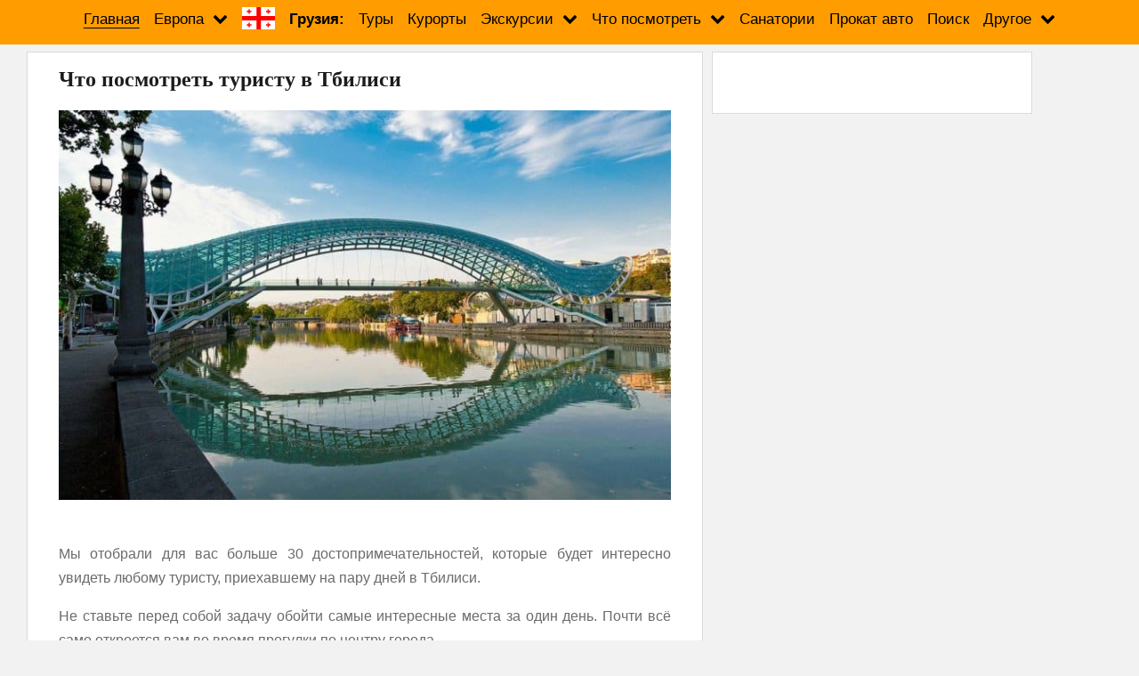

--- FILE ---
content_type: text/html; charset=UTF-8
request_url: https://summerhotels.ru/georgia/read-gruzija/dostoprimecatelnosti-tbilisi/
body_size: 54241
content:
<!doctype html><head><meta charset="UTF-8"><meta name="viewport" content="width=device-width, initial-scale=1"><link rel="icon" href="/wp-content/uploads/favicon.ico" type="image/x-icon">  <script>(function(w,d,s,l,i){w[l]=w[l]||[];w[l].push({'gtm.start':
new Date().getTime(),event:'gtm.js'});var f=d.getElementsByTagName(s)[0],
j=d.createElement(s),dl=l!='dataLayer'?'&l='+l:'';j.async=true;j.src=
'https://www.googletagmanager.com/gtm.js?id='+i+dl;f.parentNode.insertBefore(j,f);
})(window,document,'script','dataLayer','GTM-W2W53LW');</script>    <script>window.yaContextCb=window.yaContextCb||[]</script> <script src="https://yandex.ru/ads/system/context.js" async></script> <meta name='robots' content='index, follow, max-image-preview:large, max-snippet:-1, max-video-preview:-1' /><link media="all" href="https://summerhotels.ru/wp-content/cache/autoptimize/css/autoptimize_c811868f9a7cfb83104a721a6d496398.css" rel="stylesheet"><title>Достопримечательности Тбилиси - С чего начать осмотр города</title><meta name="description" content="30 самых интересных достопримечательностей, которые стоит посетить в Тбилиси и за его пределами. Фотографии, советы по построению маршрута и экскурсии." /><link rel="canonical" href="https://summerhotels.ru/georgia/read-gruzija/dostoprimecatelnosti-tbilisi/" /><meta property="og:locale" content="ru_RU" /><meta property="og:type" content="article" /><meta property="og:title" content="Достопримечательности Тбилиси - С чего начать осмотр города" /><meta property="og:description" content="30 самых интересных достопримечательностей, которые стоит посетить в Тбилиси и за его пределами. Фотографии, советы по построению маршрута и экскурсии." /><meta property="og:url" content="https://summerhotels.ru/georgia/read-gruzija/dostoprimecatelnosti-tbilisi/" /><meta property="og:site_name" content="Summerhotels.ru" /><meta property="article:publisher" content="https://www.facebook.com/summerhotels" /><meta property="article:published_time" content="2019-06-16T08:52:49+00:00" /><meta property="article:modified_time" content="2019-08-26T08:33:02+00:00" /><meta property="og:image" content="https://summerhotels.ru/wp-content/uploads/2017/08/Most-Mira-1.jpg" /><meta property="og:image:width" content="942" /><meta property="og:image:height" content="600" /><meta property="og:image:type" content="image/jpeg" /><meta name="author" content="Travelina" /><meta name="twitter:card" content="summary_large_image" /><meta name="twitter:label1" content="Написано автором" /><meta name="twitter:data1" content="Travelina" /> <script type="application/ld+json" class="yoast-schema-graph">{"@context":"https://schema.org","@graph":[{"@type":"Article","@id":"https://summerhotels.ru/georgia/read-gruzija/dostoprimecatelnosti-tbilisi/#article","isPartOf":{"@id":"https://summerhotels.ru/georgia/read-gruzija/dostoprimecatelnosti-tbilisi/"},"author":{"name":"Travelina","@id":"https://summerhotels.ru/#/schema/person/84f37103f70225eac30c9d3d7c79e1f5"},"headline":"Что посмотреть туристу в Тбилиси","datePublished":"2019-06-16T08:52:49+00:00","dateModified":"2019-08-26T08:33:02+00:00","mainEntityOfPage":{"@id":"https://summerhotels.ru/georgia/read-gruzija/dostoprimecatelnosti-tbilisi/"},"wordCount":2428,"commentCount":0,"publisher":{"@id":"https://summerhotels.ru/#organization"},"image":{"@id":"https://summerhotels.ru/georgia/read-gruzija/dostoprimecatelnosti-tbilisi/#primaryimage"},"thumbnailUrl":"https://summerhotels.ru/wp-content/uploads/2017/08/Most-Mira-1.jpg","articleSection":["Статьи"],"inLanguage":"ru-RU","potentialAction":[{"@type":"CommentAction","name":"Comment","target":["https://summerhotels.ru/georgia/read-gruzija/dostoprimecatelnosti-tbilisi/#respond"]}]},{"@type":"WebPage","@id":"https://summerhotels.ru/georgia/read-gruzija/dostoprimecatelnosti-tbilisi/","url":"https://summerhotels.ru/georgia/read-gruzija/dostoprimecatelnosti-tbilisi/","name":"Достопримечательности Тбилиси - С чего начать осмотр города","isPartOf":{"@id":"https://summerhotels.ru/#website"},"primaryImageOfPage":{"@id":"https://summerhotels.ru/georgia/read-gruzija/dostoprimecatelnosti-tbilisi/#primaryimage"},"image":{"@id":"https://summerhotels.ru/georgia/read-gruzija/dostoprimecatelnosti-tbilisi/#primaryimage"},"thumbnailUrl":"https://summerhotels.ru/wp-content/uploads/2017/08/Most-Mira-1.jpg","datePublished":"2019-06-16T08:52:49+00:00","dateModified":"2019-08-26T08:33:02+00:00","description":"30 самых интересных достопримечательностей, которые стоит посетить в Тбилиси и за его пределами. Фотографии, советы по построению маршрута и экскурсии.","breadcrumb":{"@id":"https://summerhotels.ru/georgia/read-gruzija/dostoprimecatelnosti-tbilisi/#breadcrumb"},"inLanguage":"ru-RU","potentialAction":[{"@type":"ReadAction","target":["https://summerhotels.ru/georgia/read-gruzija/dostoprimecatelnosti-tbilisi/"]}]},{"@type":"ImageObject","inLanguage":"ru-RU","@id":"https://summerhotels.ru/georgia/read-gruzija/dostoprimecatelnosti-tbilisi/#primaryimage","url":"https://summerhotels.ru/wp-content/uploads/2017/08/Most-Mira-1.jpg","contentUrl":"https://summerhotels.ru/wp-content/uploads/2017/08/Most-Mira-1.jpg","width":942,"height":600},{"@type":"BreadcrumbList","@id":"https://summerhotels.ru/georgia/read-gruzija/dostoprimecatelnosti-tbilisi/#breadcrumb","itemListElement":[{"@type":"ListItem","position":1,"name":"Грузия","item":"https://summerhotels.ru/georgia/"},{"@type":"ListItem","position":2,"name":"Статьи","item":"https://summerhotels.ru/georgia/read-gruzija/"},{"@type":"ListItem","position":3,"name":"Что посмотреть туристу в Тбилиси"}]},{"@type":"WebSite","@id":"https://summerhotels.ru/#website","url":"https://summerhotels.ru/","name":"Summerhotels.ru","description":"","publisher":{"@id":"https://summerhotels.ru/#organization"},"potentialAction":[{"@type":"SearchAction","target":{"@type":"EntryPoint","urlTemplate":"https://summerhotels.ru/?s={search_term_string}"},"query-input":{"@type":"PropertyValueSpecification","valueRequired":true,"valueName":"search_term_string"}}],"inLanguage":"ru-RU"},{"@type":"Organization","@id":"https://summerhotels.ru/#organization","name":"Summerhotels.ru","url":"https://summerhotels.ru/","logo":{"@type":"ImageObject","inLanguage":"ru-RU","@id":"https://summerhotels.ru/#/schema/logo/image/","url":"https://summerhotels.ru/wp-content/uploads/2016/06/summer-logo.gif","contentUrl":"https://summerhotels.ru/wp-content/uploads/2016/06/summer-logo.gif","width":300,"height":76,"caption":"Summerhotels.ru"},"image":{"@id":"https://summerhotels.ru/#/schema/logo/image/"},"sameAs":["https://www.facebook.com/summerhotels","https://www.youtube.com/channel/UCMSD2wqLlJDXOjYbCFiwRnA"]},{"@type":"Person","@id":"https://summerhotels.ru/#/schema/person/84f37103f70225eac30c9d3d7c79e1f5","name":"Travelina","image":{"@type":"ImageObject","inLanguage":"ru-RU","@id":"https://summerhotels.ru/#/schema/person/image/","url":"https://secure.gravatar.com/avatar/97e56ec9bd3d936085ce643d65a8a5b081338d2f28c26b952a2fb5afde7c0495?s=96&d=wavatar&r=r","contentUrl":"https://secure.gravatar.com/avatar/97e56ec9bd3d936085ce643d65a8a5b081338d2f28c26b952a2fb5afde7c0495?s=96&d=wavatar&r=r","caption":"Travelina"},"url":"https://summerhotels.ru/author/travelina/"}]}</script>  <script  src="https://summerhotels.ru/wp-includes/js/jquery/jquery.min.js" id="jquery-core-js"></script> <script  src="https://summerhotels.ru/wp-content/plugins/responsive-lightbox/assets/infinitescroll/infinite-scroll.pkgd.min.js" id="responsive-lightbox-infinite-scroll-js"></script> </head><body > <noscript><iframe src="https://www.googletagmanager.com/ns.html?id=GTM-W2W53LW"
height="0" width="0" style="display:none;visibility:hidden"></iframe></noscript><header><nav><div class="menumain mopen center"><ul><li><a class="underline" href="/" data-wpel-link="internal">Главная</a><a href="/search/" class="mobile right underline" data-wpel-link="internal">Поиск</a></li><li class="dropdown">Европа<ul class="shaddow"><li><a href="/bolgarya/" data-wpel-link="internal">Болгария</a></li><li><a href="/gretsia/" data-wpel-link="internal">Греция</a></li><li><a href="/latvija/" data-wpel-link="internal">Латвия</a></li><li><a href="/lithuania/" data-wpel-link="internal">Литва</a></li><li><a href="/ispaniya/" data-wpel-link="internal">Испания</a></li><li><a href="/cypr/" data-wpel-link="internal">Кипр</a></li><li><a href="/tenerife/" data-wpel-link="internal">Тенерифе</a></li><li><a href="/turcia/" data-wpel-link="internal">Турция</a></li><li><a href="/montenegro/" data-wpel-link="internal">Черногория</a></li><li><a href="/estonya/" data-wpel-link="internal">Эстония</a></li></ul></li><li><img class="flag" src="/wp-content/themes/summerhotels/menu/flag/ge.svg"></li><li><a href="/gruzija/" class="bold" data-wpel-link="internal">Грузия:</a></li><li><a rel="nofollow sponsored" href="https://tp.media/r?marker=12726.menutopgruzija&amp;p=771&amp;u=https%3A%2F%2Ftravelata.ru%2Fsearch%23%3FfromCity%3D2%26toCountry%3D129%26dateFrom%3D24.07.2020%26dateTo%3D24.07.2020%26nightFrom%3D7%26nightTo%3D8%26adults%3D2%26hotelClass%3Dall%26meal%3Dall%26priceFrom%3D6000%26priceTo%3D1000000%26sid%3D79qlrz8wjl%26sort%3Drecommend" data-wpel-link="external" target="_blank">Туры</a></li><li><a href="/kurorty-gruzii/" data-wpel-link="internal">Курорты</a></li><li class="dropdown"><a href="/excursions/ex-gruzija/" data-wpel-link="internal">Экскурсии</a><ul class="shaddow"><li><a href="/excursions/gruzija/tbilisi/" data-wpel-link="internal">Тбилиси</a></li></ul></li><li class="dropdown"><a href="/georgia/read-gruzija/top-10-sights/" data-wpel-link="internal">Что посмотреть</a><ul class="shaddow"><li><a href="/georgia/read-gruzija/dostoprimecatelnosti-tbilisi/" data-wpel-link="internal">Тбилиси</a></li><li><a href="/georgia/dostoprimechatelnosti-batumi/" data-wpel-link="internal">Батуми</a></li></ul></li><li><a href="/georgia/read-gruzija/borjomi-sanatoriums/" data-wpel-link="internal">Санатории</a></li><li><a href="/georgia/rentcar-tbilisi/" data-wpel-link="internal">Прокат авто</a></li><li><a href="/search/?searchid=1894969&amp;text=%D0%BA%D1%83%D0%B4%D0%B0%20%D0%BF%D0%BE%D0%B5%D1%85%D0%B0%D1%82%D1%8C%20%D0%BE%D1%82%D0%B4%D1%8B%D1%85%D0%B0%D1%82%D1%8C&amp;web=0" rel="nofollow" data-wpel-link="internal">Поиск</a></li><li class="dropdown">Другое<ul class="shaddow"><li><a href="/georgia/read-gruzija/otdyh-deti/" data-wpel-link="internal">Родителям</a></li><li><a href="/georgia/read-gruzija/" data-wpel-link="internal">Статьи</a></li><li><a href="/georgia/read-gruzija/chto-privezti-iz-gruzii/" data-wpel-link="internal">Шопинг</a></li><li><a href="/roaming-gruzija/" data-wpel-link="internal">Мобильная связь</a></li></ul></li></ul></div></nav><div class="menumobile shaddow"><div class="burger left ml20 font16 w30"></div><div class="submenu right mr20 font16 f-up"></div></div></header>  <script type="text/javascript" >(function(m,e,t,r,i,k,a){m[i]=m[i]||function(){(m[i].a=m[i].a||[]).push(arguments)}; m[i].l=1*new Date();k=e.createElement(t),a=e.getElementsByTagName(t)[0],k.async=1,k.src=r,a.parentNode.insertBefore(k,a)}) (window, document, "script", "https://cdn.jsdelivr.net/npm/yandex-metrica-watch/tag.js", "ym"); ym(963008, "init", { clickmap:true, trackLinks:true, accurateTrackBounce:true, webvisor:true, ecommerce:"dataLayer" });</script> <noscript><div><img src="https://mc.yandex.ru/watch/963008" style="position:absolute; left:-9999px;" alt="" /></div></noscript><div id="page" class="wrapper"><div id="content" class="site-content"><div class="container main-content-area"><div class="row side-pull-left"><div class="main-content-inner col-sm-12 col-md-8"><div class="content-area"><main id="main" class="site-main" role="main"><article id="post-26352" class="post-26352 post type-post status-publish format-standard has-post-thumbnail hentry category-read-gruzija"><div class="post-inner-content"><h1 class="entry-title ">Что посмотреть туристу в Тбилиси</h1><div class="entry-header page-header"> <img width="644" height="410" src="https://summerhotels.ru/wp-content/uploads/2017/08/Most-Mira-1.jpg" class="single-featured wp-post-image" alt="" decoding="async" fetchpriority="high" srcset="https://summerhotels.ru/wp-content/uploads/2017/08/Most-Mira-1.jpg 942w, https://summerhotels.ru/wp-content/uploads/2017/08/Most-Mira-1-450x287.jpg 450w, https://summerhotels.ru/wp-content/uploads/2017/08/Most-Mira-1-736x469.jpg 736w, https://summerhotels.ru/wp-content/uploads/2017/08/Most-Mira-1-896x571.jpg 896w, https://summerhotels.ru/wp-content/uploads/2017/08/Most-Mira-1-780x497.jpg 780w, https://summerhotels.ru/wp-content/uploads/2017/08/Most-Mira-1-812x517.jpg 812w, https://summerhotels.ru/wp-content/uploads/2017/08/Most-Mira-1-720x459.jpg 720w, https://summerhotels.ru/wp-content/uploads/2017/08/Most-Mira-1-534x340.jpg 534w, https://summerhotels.ru/wp-content/uploads/2017/08/Most-Mira-1-640x408.jpg 640w" sizes="(max-width: 644px) 100vw, 644px" /></div><div class="entry-content"><p style="text-align: justify;">Мы отобрали для вас больше 30 достопримечательностей, которые будет интересно увидеть любому туристу, приехавшему на пару дней в Тбилиси.</p><p style="text-align: justify;"><span id="more-26352"></span></p><p style="text-align: justify;">Не ставьте перед собой задачу обойти самые интересные места за один день. Почти всё само откроется вам во время прогулки по центру города.</p><h2>Старый город</h2><div class='ai-viewports ai-viewport-1 ai-insert-2-42605885' style='margin: 8px auto; text-align: center; display: block; clear: both;' data-insertion-position='prepend' data-selector='.ai-insert-2-42605885' data-insertion-no-dbg data-code='[base64]' data-block='2'></div><p><a href="https://summerhotels.ru/wp-content/uploads/2017/08/stg.jpg" data-rel="lightbox-gallery-PLQzbvSa" data-rl_title="Вид на домики исторического квартала" data-rl_caption="" title="Вид на домики исторического квартала" data-wpel-link="internal"><img decoding="async" class="aligncenter size-full wp-image-26604" src="https://summerhotels.ru/wp-content/uploads/2017/08/stg.jpg" alt="" width="900" height="600" srcset="https://summerhotels.ru/wp-content/uploads/2017/08/stg.jpg 900w, https://summerhotels.ru/wp-content/uploads/2017/08/stg-450x300.jpg 450w, https://summerhotels.ru/wp-content/uploads/2017/08/stg-75x50.jpg 75w, https://summerhotels.ru/wp-content/uploads/2017/08/stg-812x541.jpg 812w, https://summerhotels.ru/wp-content/uploads/2017/08/stg-534x356.jpg 534w, https://summerhotels.ru/wp-content/uploads/2017/08/stg-736x491.jpg 736w, https://summerhotels.ru/wp-content/uploads/2017/08/stg-780x520.jpg 780w, https://summerhotels.ru/wp-content/uploads/2017/08/stg-896x597.jpg 896w, https://summerhotels.ru/wp-content/uploads/2017/08/stg-720x480.jpg 720w, https://summerhotels.ru/wp-content/uploads/2017/08/stg-640x427.jpg 640w" sizes="(max-width: 900px) 100vw, 900px" /></a></p><p style="text-align: justify;">Старый город – границы, в которых город жил до начала XIX столетия, небольшая часть грузинской столицы на правом берегу Куры.</p><p style="text-align: justify;">К числу наиболее интересных мест этого района относятся:</p><ul><li style="text-align: justify;">крепость Нарикала;</li><li style="text-align: justify;">серные бани;</li><li style="text-align: justify;">Собор Сиони и храм Анчисхати;</li><li style="text-align: justify;">3 синагоги и 3 армянских церкви.</li></ul><p style="text-align: justify;">Некоторые памятники архитектуры имеют возраст в 1500 лет, но большая часть застройки сохранилась с XVIII-XIX веков. Основная транспортная артерия старого города – улица Леселидзе (Коте Абхази). Когда-то на ней располагался армянский базар, а сейчас открыты современные рестораны, отели и магазины.</p><p style="text-align: justify;">Ниже упомянутые достопримечательности находятся в старом городе, но это далеко не всё. Да и сами улочки старого города &#8212; это история не только города, но и его народа, образа жизни.</p><p><a href="https://summerhotels.ru/wp-content/uploads/2017/08/staryj-gorod.jpg" data-rel="lightbox-gallery-PLQzbvSa" data-rl_title="Улочки старого города" data-rl_caption="" title="Улочки старого города" data-wpel-link="internal"><img decoding="async" class="aligncenter size-full wp-image-26375" src="https://summerhotels.ru/wp-content/uploads/2017/08/staryj-gorod.jpg" alt="" width="1024" height="576" srcset="https://summerhotels.ru/wp-content/uploads/2017/08/staryj-gorod.jpg 1024w, https://summerhotels.ru/wp-content/uploads/2017/08/staryj-gorod-450x253.jpg 450w, https://summerhotels.ru/wp-content/uploads/2017/08/staryj-gorod-534x300.jpg 534w, https://summerhotels.ru/wp-content/uploads/2017/08/staryj-gorod-812x457.jpg 812w, https://summerhotels.ru/wp-content/uploads/2017/08/staryj-gorod-780x439.jpg 780w, https://summerhotels.ru/wp-content/uploads/2017/08/staryj-gorod-896x504.jpg 896w, https://summerhotels.ru/wp-content/uploads/2017/08/staryj-gorod-720x405.jpg 720w, https://summerhotels.ru/wp-content/uploads/2017/08/staryj-gorod-640x360.jpg 640w, https://summerhotels.ru/wp-content/uploads/2017/08/staryj-gorod-736x414.jpg 736w" sizes="(max-width: 1024px) 100vw, 1024px" /></a></p><p style="text-align: justify;">Обязательно стоит по ним прогуляться, заглянуть в маленькие дворики, где люди живут одной большой семьей и все друг про друга знают.</p><p><a href="https://summerhotels.ru/wp-content/uploads/2017/08/staryj-gorod-balkoniki.jpg" data-rel="lightbox-gallery-PLQzbvSa" data-rl_title="Резные балкончики" data-rl_caption="" title="Резные балкончики" data-wpel-link="internal"><img loading="lazy" decoding="async" class="aligncenter size-full wp-image-26376" src="https://summerhotels.ru/wp-content/uploads/2017/08/staryj-gorod-balkoniki.jpg" alt="" width="1024" height="576" srcset="https://summerhotels.ru/wp-content/uploads/2017/08/staryj-gorod-balkoniki.jpg 1024w, https://summerhotels.ru/wp-content/uploads/2017/08/staryj-gorod-balkoniki-450x253.jpg 450w, https://summerhotels.ru/wp-content/uploads/2017/08/staryj-gorod-balkoniki-736x414.jpg 736w, https://summerhotels.ru/wp-content/uploads/2017/08/staryj-gorod-balkoniki-720x405.jpg 720w, https://summerhotels.ru/wp-content/uploads/2017/08/staryj-gorod-balkoniki-780x439.jpg 780w, https://summerhotels.ru/wp-content/uploads/2017/08/staryj-gorod-balkoniki-534x300.jpg 534w, https://summerhotels.ru/wp-content/uploads/2017/08/staryj-gorod-balkoniki-640x360.jpg 640w, https://summerhotels.ru/wp-content/uploads/2017/08/staryj-gorod-balkoniki-896x504.jpg 896w, https://summerhotels.ru/wp-content/uploads/2017/08/staryj-gorod-balkoniki-812x457.jpg 812w" sizes="auto, (max-width: 1024px) 100vw, 1024px" /></a></p><p style="text-align: justify;"><a id="narikala"></a>Во многих дворах сохранились знаменитые старые резные балкончики. Некоторые из них обновлены, а где-то совсем старые, но сохранили свою историю и шарм.</p><p style="text-align: justify;">В таких уголках лучше всего можно понять грузинские традиции и быт. Для полного погружения в уникальную атмосферу рекомендуем воспользоваться <a href="https://experience.tripster.ru/experience/13443/?utm_term=summer-tbilisi-intextlink&amp;exp_partner=summerhotels&amp;utm_source=summerhotels&amp;utm_campaign=affiliates&amp;utm_medium=link" target="_blank" rel="noopener noreferrer nofollow sponsored" data-wpel-link="external">услугами гида</a>. 5 часов прогулки пролетят незаметно, а запомнятся на всю жизнь!</p><h2 style="text-align: justify;">Канатная дорога</h2><p><a href="https://summerhotels.ru/wp-content/uploads/2017/08/20170623_114952.jpg" data-rel="lightbox-gallery-PLQzbvSa" data-rl_title="Вагончики канатной дороги над городом" data-rl_caption="" title="Вагончики канатной дороги над городом" data-wpel-link="internal"><img loading="lazy" decoding="async" class="aligncenter size-full wp-image-26602" src="https://summerhotels.ru/wp-content/uploads/2017/08/20170623_114952.jpg" alt="" width="1024" height="576" srcset="https://summerhotels.ru/wp-content/uploads/2017/08/20170623_114952.jpg 1024w, https://summerhotels.ru/wp-content/uploads/2017/08/20170623_114952-450x253.jpg 450w, https://summerhotels.ru/wp-content/uploads/2017/08/20170623_114952-780x439.jpg 780w, https://summerhotels.ru/wp-content/uploads/2017/08/20170623_114952-640x360.jpg 640w, https://summerhotels.ru/wp-content/uploads/2017/08/20170623_114952-812x457.jpg 812w, https://summerhotels.ru/wp-content/uploads/2017/08/20170623_114952-720x405.jpg 720w, https://summerhotels.ru/wp-content/uploads/2017/08/20170623_114952-896x504.jpg 896w, https://summerhotels.ru/wp-content/uploads/2017/08/20170623_114952-534x300.jpg 534w, https://summerhotels.ru/wp-content/uploads/2017/08/20170623_114952-736x414.jpg 736w" sizes="auto, (max-width: 1024px) 100vw, 1024px" /></a></p><ul><li><em>Работает ежедневно, без перерывов и выходных с 11:00 до 23:00</em></li><li><em>Стоимость – 1 лари (0,5$)</em></li><li><em>Как добраться:  до нижней станции доехать можно на автобусах №№44, 55, 80, 102.</em></li></ul><p style="text-align: justify;">Канатная дорога – современная транспортная артерия, которая соединяет площадь Европы и крепость Нарикала. Её торжественное введение в строй состоялось в последние дни мая 2012 года.<a id="marionetka"></a></p><p style="text-align: justify;">Длина дороги – 600 метров. Путь обслуживают 7 комфортабельных кабинок вместимостью по 8 человек. Внутри каждой из них установлены мягкие сиденья. Двери кабинок раздвигаются и закрываются автоматически.</p><p><script id="tripster-widget-145570" src="https://experience.tripster.ru/partner/widget.js?script_id=tripster-widget-145570&amp;template=horizontal&amp;order=top&amp;width=100%25&amp;num=3&amp;features=logo&amp;label=tbilisi-sights-context-summer&amp;version=2&amp;partner=summerhotels"></script></p><h2>Крепость Нарикала</h2><p><a href="https://summerhotels.ru/wp-content/uploads/2017/08/Krepost-Narikala.jpg" data-rel="lightbox-gallery-PLQzbvSa" data-rl_title="Крепость Нарикала" data-rl_caption="" title="Крепость Нарикала" data-wpel-link="internal"><img loading="lazy" decoding="async" class="aligncenter size-full wp-image-26369" src="https://summerhotels.ru/wp-content/uploads/2017/08/Krepost-Narikala.jpg" alt="" width="1024" height="576" srcset="https://summerhotels.ru/wp-content/uploads/2017/08/Krepost-Narikala.jpg 1024w, https://summerhotels.ru/wp-content/uploads/2017/08/Krepost-Narikala-450x253.jpg 450w, https://summerhotels.ru/wp-content/uploads/2017/08/Krepost-Narikala-780x439.jpg 780w, https://summerhotels.ru/wp-content/uploads/2017/08/Krepost-Narikala-896x504.jpg 896w, https://summerhotels.ru/wp-content/uploads/2017/08/Krepost-Narikala-640x360.jpg 640w, https://summerhotels.ru/wp-content/uploads/2017/08/Krepost-Narikala-720x405.jpg 720w, https://summerhotels.ru/wp-content/uploads/2017/08/Krepost-Narikala-736x414.jpg 736w, https://summerhotels.ru/wp-content/uploads/2017/08/Krepost-Narikala-812x457.jpg 812w, https://summerhotels.ru/wp-content/uploads/2017/08/Krepost-Narikala-534x300.jpg 534w" sizes="auto, (max-width: 1024px) 100vw, 1024px" /></a></p><p style="text-align: justify;">Нарикала – старинная цитадель, возведённая в IV веке, одновременно с закладкой первых камней Тбилиси. До возведения крепости в пещере горы, на которой стоит твердыня, жил апостол Давид Дареджийский. Этому святому молятся женщины для обретения детей.</p><p style="text-align: justify;"><a id="kanatka"></a>Сама цитадель несколько раз разрушалась и реконструировалась. До наших дней уцелело только несколько башен частей стен.</p><p style="text-align: justify;">На территории крепости сохранилась церковь XII века.</p><p style="text-align: justify;">Путешественники добираются до вершины горы по канатной дороге.</p><h2>Театр марионеток Резо Габриадзе</h2><p><a href="https://summerhotels.ru/wp-content/uploads/2017/08/Po-gruzinskoj-stolitse.jpg" data-rel="lightbox-gallery-PLQzbvSa" data-rl_title="Пешком по грузинской столице" data-rl_caption="" title="Пешком по грузинской столице" data-wpel-link="internal"><img loading="lazy" decoding="async" class="aligncenter size-full wp-image-26372" src="https://summerhotels.ru/wp-content/uploads/2017/08/Po-gruzinskoj-stolitse.jpg" alt="" width="1002" height="600" srcset="https://summerhotels.ru/wp-content/uploads/2017/08/Po-gruzinskoj-stolitse.jpg 1002w, https://summerhotels.ru/wp-content/uploads/2017/08/Po-gruzinskoj-stolitse-450x269.jpg 450w, https://summerhotels.ru/wp-content/uploads/2017/08/Po-gruzinskoj-stolitse-736x441.jpg 736w, https://summerhotels.ru/wp-content/uploads/2017/08/Po-gruzinskoj-stolitse-640x383.jpg 640w, https://summerhotels.ru/wp-content/uploads/2017/08/Po-gruzinskoj-stolitse-534x320.jpg 534w, https://summerhotels.ru/wp-content/uploads/2017/08/Po-gruzinskoj-stolitse-720x431.jpg 720w, https://summerhotels.ru/wp-content/uploads/2017/08/Po-gruzinskoj-stolitse-812x486.jpg 812w, https://summerhotels.ru/wp-content/uploads/2017/08/Po-gruzinskoj-stolitse-780x467.jpg 780w, https://summerhotels.ru/wp-content/uploads/2017/08/Po-gruzinskoj-stolitse-896x537.jpg 896w" sizes="auto, (max-width: 1002px) 100vw, 1002px" /></a></p><p style="text-align: justify;">В старом городе возле базилики Анчисхати находится маленький театр марионеток. Он был основан художником Резо Габриадзе в 1981 году. За свою короткую историю коллектив учреждения принимал участие в нескольких десятках театральных фестивалей и конкурсов. Вместимость зала заведения – 80 человек.</p><p>Для представлений театра роли озвучивали Лия Ахеджакова, Сергей Гармаш, Чулпан Хаматова.</p><p style="text-align: justify;"><a id="sionskij"></a>Программа включается всего 4 спектакля:</p><ul><li style="text-align: justify;">Осень моей весны</li><li style="text-align: justify;">Рамона</li><li style="text-align: justify;">Бриллиант Маршала де Фантье</li><li style="text-align: justify;">Сталинград</li></ul><p>Наиболее интересный по отзывам туристов &#171;Сталинград&#187;. Но билеты лучше приобретать за несколько дней до показа.</p><p style="text-align: justify;">У входа в здание заведения стоит кукла чижика-пыжика. Её обязательно нужно погладить наудачу.</p><h2 style="text-align: justify;">Кафедральный собор</h2><p><a href="https://summerhotels.ru/wp-content/uploads/2017/08/kafedralka.jpg" data-rel="lightbox-gallery-PLQzbvSa" data-rl_title="Кафедральный собор" data-rl_caption="" title="Кафедральный собор" data-wpel-link="internal"><img loading="lazy" decoding="async" class="aligncenter size-full wp-image-26364" src="https://summerhotels.ru/wp-content/uploads/2017/08/kafedralka.jpg" alt="" width="1024" height="576" srcset="https://summerhotels.ru/wp-content/uploads/2017/08/kafedralka.jpg 1024w, https://summerhotels.ru/wp-content/uploads/2017/08/kafedralka-450x253.jpg 450w, https://summerhotels.ru/wp-content/uploads/2017/08/kafedralka-640x360.jpg 640w, https://summerhotels.ru/wp-content/uploads/2017/08/kafedralka-736x414.jpg 736w, https://summerhotels.ru/wp-content/uploads/2017/08/kafedralka-780x439.jpg 780w, https://summerhotels.ru/wp-content/uploads/2017/08/kafedralka-896x504.jpg 896w, https://summerhotels.ru/wp-content/uploads/2017/08/kafedralka-812x457.jpg 812w, https://summerhotels.ru/wp-content/uploads/2017/08/kafedralka-720x405.jpg 720w, https://summerhotels.ru/wp-content/uploads/2017/08/kafedralka-534x300.jpg 534w" sizes="auto, (max-width: 1024px) 100vw, 1024px" /></a></p><p style="text-align: justify;">Кафедральный собор – основной православный храм Грузии. Он расположен на холме святого Ильи, на левом берегу реки Кура.</p><p style="text-align: justify;">Сооружение возводилось в 1995-2002 годах на территории старого армянского кладбища. При строительстве фундамента были обнаружены человеческие останки, что вызвало протесты армянской общины Грузии. Храм освящён представителями 11 православных церквей в честь покровителя страны – святого Георгия-Победоносца.<a id="funikulior"></a></p><p style="text-align: justify;">Высота собора – 68 метров, длина – 77 метров, ширина &#8212;  65 метров. Площадь всех помещений достигает 5000 кв. м.</p><p style="text-align: justify;">Молельня оформлена в традиционном грузинском стиле.</p><h2 style="text-align: justify;">Фуникулёр и парк развлечений на горе Мтацминда</h2><p><a href="https://summerhotels.ru/wp-content/uploads/2017/08/Funikuler1.jpg" data-rel="lightbox-gallery-PLQzbvSa" data-rl_title="Фуникулер" data-rl_caption="" title="Фуникулер" data-wpel-link="internal"><img loading="lazy" decoding="async" class="aligncenter size-full wp-image-26356" src="https://summerhotels.ru/wp-content/uploads/2017/08/Funikuler1.jpg" alt="" width="900" height="600" srcset="https://summerhotels.ru/wp-content/uploads/2017/08/Funikuler1.jpg 900w, https://summerhotels.ru/wp-content/uploads/2017/08/Funikuler1-450x300.jpg 450w, https://summerhotels.ru/wp-content/uploads/2017/08/Funikuler1-75x50.jpg 75w, https://summerhotels.ru/wp-content/uploads/2017/08/Funikuler1-736x491.jpg 736w, https://summerhotels.ru/wp-content/uploads/2017/08/Funikuler1-896x597.jpg 896w, https://summerhotels.ru/wp-content/uploads/2017/08/Funikuler1-534x356.jpg 534w, https://summerhotels.ru/wp-content/uploads/2017/08/Funikuler1-780x520.jpg 780w, https://summerhotels.ru/wp-content/uploads/2017/08/Funikuler1-720x480.jpg 720w, https://summerhotels.ru/wp-content/uploads/2017/08/Funikuler1-640x427.jpg 640w, https://summerhotels.ru/wp-content/uploads/2017/08/Funikuler1-812x541.jpg 812w" sizes="auto, (max-width: 900px) 100vw, 900px" /></a></p><p style="text-align: justify;">На холме Мтацминда обустроен парк развлечений, посвященный героям грузинских сказок. Все строения комплекса: аттракционы, балаганы и даже туалеты красиво декорированы.</p><p><a href="https://summerhotels.ru/wp-content/uploads/2017/08/restoran.jpg" data-rel="lightbox-gallery-PLQzbvSa" data-rl_title="Ресторан" data-rl_caption="" title="Ресторан" data-wpel-link="internal"><img loading="lazy" decoding="async" class="aligncenter size-full wp-image-26357" src="https://summerhotels.ru/wp-content/uploads/2017/08/restoran.jpg" alt="" width="901" height="600" srcset="https://summerhotels.ru/wp-content/uploads/2017/08/restoran.jpg 901w, https://summerhotels.ru/wp-content/uploads/2017/08/restoran-450x300.jpg 450w, https://summerhotels.ru/wp-content/uploads/2017/08/restoran-75x50.jpg 75w, https://summerhotels.ru/wp-content/uploads/2017/08/restoran-640x426.jpg 640w, https://summerhotels.ru/wp-content/uploads/2017/08/restoran-736x490.jpg 736w, https://summerhotels.ru/wp-content/uploads/2017/08/restoran-720x479.jpg 720w, https://summerhotels.ru/wp-content/uploads/2017/08/restoran-534x356.jpg 534w, https://summerhotels.ru/wp-content/uploads/2017/08/restoran-812x541.jpg 812w, https://summerhotels.ru/wp-content/uploads/2017/08/restoran-896x597.jpg 896w, https://summerhotels.ru/wp-content/uploads/2017/08/restoran-780x519.jpg 780w" sizes="auto, (max-width: 901px) 100vw, 901px" /></a></p><p style="text-align: justify;"><a id="panteon"></a>В 1905 году был построен фуникулёр. На его верхней станции открыт ресторан. С веранды этого заведения  открывается потрясающий вид на город. Вечера в нём для супружеских пар станут лучшими мгновениями, проведенными в Грузии.</p><p style="text-align: justify;">Здесь же находится большое колесо обозрения и телевизионная башня.</p><h2>Пантеон Мтацминда</h2><p><a href="https://summerhotels.ru/wp-content/uploads/2017/08/Panteon-Mtatsminda.jpg" data-rel="lightbox-gallery-PLQzbvSa" data-rl_title="Пантеон Мтацминда" data-rl_caption="" title="Пантеон Мтацминда" data-wpel-link="internal"><img loading="lazy" decoding="async" class="aligncenter size-full wp-image-26361" src="https://summerhotels.ru/wp-content/uploads/2017/08/Panteon-Mtatsminda.jpg" alt="" width="900" height="599" srcset="https://summerhotels.ru/wp-content/uploads/2017/08/Panteon-Mtatsminda.jpg 900w, https://summerhotels.ru/wp-content/uploads/2017/08/Panteon-Mtatsminda-450x300.jpg 450w, https://summerhotels.ru/wp-content/uploads/2017/08/Panteon-Mtatsminda-75x50.jpg 75w, https://summerhotels.ru/wp-content/uploads/2017/08/Panteon-Mtatsminda-534x355.jpg 534w, https://summerhotels.ru/wp-content/uploads/2017/08/Panteon-Mtatsminda-736x490.jpg 736w, https://summerhotels.ru/wp-content/uploads/2017/08/Panteon-Mtatsminda-896x596.jpg 896w, https://summerhotels.ru/wp-content/uploads/2017/08/Panteon-Mtatsminda-780x519.jpg 780w, https://summerhotels.ru/wp-content/uploads/2017/08/Panteon-Mtatsminda-812x540.jpg 812w, https://summerhotels.ru/wp-content/uploads/2017/08/Panteon-Mtatsminda-640x426.jpg 640w, https://summerhotels.ru/wp-content/uploads/2017/08/Panteon-Mtatsminda-720x479.jpg 720w" sizes="auto, (max-width: 900px) 100vw, 900px" /></a></p><p style="text-align: justify;">Пантеон Мтацминда – кладбище, на котором погребены самые знаменитые люди Грузии.</p><p style="text-align: justify;">Путешественникам из России будет интересным посетить могилы матери Иосифа Сталина, Екатерины Геладзе, Александра Грибоедова и его жены Нино Чавчавадзе, поэта Акакия Церетели. Некрополь находится вокруг церкви святого Давида.<a id="renokplox"></a></p><p style="text-align: justify;">Чтобы посмотреть пантеон, необходимо выйти на промежуточной станции фуникулёра.</p><h2>Национальный ботанический сад</h2><p><a href="https://summerhotels.ru/wp-content/uploads/2017/08/Natsionalnyj-botanicheskij-sad-2.jpg" data-rel="lightbox-gallery-PLQzbvSa" data-rl_title="Ботанический сад" data-rl_caption="" title="Ботанический сад" data-wpel-link="internal"><img loading="lazy" decoding="async" class="aligncenter size-full wp-image-26617" src="https://summerhotels.ru/wp-content/uploads/2017/08/Natsionalnyj-botanicheskij-sad-2.jpg" alt="" width="750" height="500" srcset="https://summerhotels.ru/wp-content/uploads/2017/08/Natsionalnyj-botanicheskij-sad-2.jpg 750w, https://summerhotels.ru/wp-content/uploads/2017/08/Natsionalnyj-botanicheskij-sad-2-450x300.jpg 450w, https://summerhotels.ru/wp-content/uploads/2017/08/Natsionalnyj-botanicheskij-sad-2-75x50.jpg 75w, https://summerhotels.ru/wp-content/uploads/2017/08/Natsionalnyj-botanicheskij-sad-2-640x427.jpg 640w, https://summerhotels.ru/wp-content/uploads/2017/08/Natsionalnyj-botanicheskij-sad-2-534x356.jpg 534w, https://summerhotels.ru/wp-content/uploads/2017/08/Natsionalnyj-botanicheskij-sad-2-720x480.jpg 720w, https://summerhotels.ru/wp-content/uploads/2017/08/Natsionalnyj-botanicheskij-sad-2-736x491.jpg 736w" sizes="auto, (max-width: 750px) 100vw, 750px" /></a></p><ul><li><em>Открыт ежедневно с 9:00 до 19:30</em></li></ul><p style="text-align: justify;">Национальный ботанический сад или царский сад – большой парк, который существовал ещё в середине XVII века. В 1904 году в его комплекс органично влилось кладбище с могилами величайших деятелей Азербайджана.</p><p style="text-align: justify;">Площадь сада – 128 гектаров. На ней произрастают представители более чем 3500 видов флоры из Европы, Азии и Северной Америки. На специально выделенных участках растут лекарственные травы и хвойные деревья. В теплицах парка выращиваются пальмы, а на клумбах –розы 950 видов.</p><p style="text-align: justify;">Ботанический сад идеально подходит для спокойных прогулок среди буйства природы.</p><h2>Мост Мира</h2><p><a href="https://summerhotels.ru/wp-content/uploads/2017/08/Most-Mira-1.jpg" data-rel="lightbox-gallery-PLQzbvSa" data-rl_title="Мост Мира" data-rl_caption="" title="Мост Мира" data-wpel-link="internal"><img loading="lazy" decoding="async" class="aligncenter size-full wp-image-26358" src="https://summerhotels.ru/wp-content/uploads/2017/08/Most-Mira-1.jpg" alt="" width="942" height="600" srcset="https://summerhotels.ru/wp-content/uploads/2017/08/Most-Mira-1.jpg 942w, https://summerhotels.ru/wp-content/uploads/2017/08/Most-Mira-1-450x287.jpg 450w, https://summerhotels.ru/wp-content/uploads/2017/08/Most-Mira-1-736x469.jpg 736w, https://summerhotels.ru/wp-content/uploads/2017/08/Most-Mira-1-896x571.jpg 896w, https://summerhotels.ru/wp-content/uploads/2017/08/Most-Mira-1-780x497.jpg 780w, https://summerhotels.ru/wp-content/uploads/2017/08/Most-Mira-1-812x517.jpg 812w, https://summerhotels.ru/wp-content/uploads/2017/08/Most-Mira-1-720x459.jpg 720w, https://summerhotels.ru/wp-content/uploads/2017/08/Most-Mira-1-534x340.jpg 534w, https://summerhotels.ru/wp-content/uploads/2017/08/Most-Mira-1-640x408.jpg 640w" sizes="auto, (max-width: 942px) 100vw, 942px" /></a></p><p style="text-align: justify;">Мост Мира – современное украшение Тбилиси, укрытое от дождей стеклянным навесом.</p><p style="text-align: justify;">Автором проекта строения выступил итальянец Микеле де Лукки. Идею возведения подал президент страны Михеил Саакашвили.</p><p style="text-align: justify;">По вечерам на тенте сооружения зажигаются тысячи огней и показываются яркие световые шоу. Дизайнером ритмичного мерцания лампочек стал француз Филипп Мартино.</p><p style="text-align: justify;">В любое время суток с моста открываются прекрасные виды на старый город.</p><h2>Парк Рике</h2><p><a href="https://summerhotels.ru/wp-content/uploads/2017/08/Park-Rike.jpg" data-rel="lightbox-gallery-PLQzbvSa" data-rl_title="Парк Рике" data-rl_caption="" title="Парк Рике" data-wpel-link="internal"><img loading="lazy" decoding="async" class="aligncenter size-full wp-image-26607" src="https://summerhotels.ru/wp-content/uploads/2017/08/Park-Rike.jpg" alt="" width="921" height="600" srcset="https://summerhotels.ru/wp-content/uploads/2017/08/Park-Rike.jpg 921w, https://summerhotels.ru/wp-content/uploads/2017/08/Park-Rike-450x293.jpg 450w, https://summerhotels.ru/wp-content/uploads/2017/08/Park-Rike-75x50.jpg 75w, https://summerhotels.ru/wp-content/uploads/2017/08/Park-Rike-780x508.jpg 780w, https://summerhotels.ru/wp-content/uploads/2017/08/Park-Rike-896x584.jpg 896w, https://summerhotels.ru/wp-content/uploads/2017/08/Park-Rike-812x529.jpg 812w, https://summerhotels.ru/wp-content/uploads/2017/08/Park-Rike-736x479.jpg 736w, https://summerhotels.ru/wp-content/uploads/2017/08/Park-Rike-534x348.jpg 534w, https://summerhotels.ru/wp-content/uploads/2017/08/Park-Rike-720x469.jpg 720w, https://summerhotels.ru/wp-content/uploads/2017/08/Park-Rike-640x417.jpg 640w" sizes="auto, (max-width: 921px) 100vw, 921px" /></a></p><p style="text-align: justify;">Рике – парк, разбитый в 2010 году возле подножья Президентского дворца, рядом с мостом Мира. Он засажен молодыми деревьями, которые почти не дают тени.</p><p style="text-align: justify;">Украшениями парка являются здания театра музыки и драмы и выставочного зала, которые напоминают 2 огромные трубы или корабль пришельцев из фильма «Чужой». Дополняют облик Рике рояль высотой более 3 метров и гигантская шахматная доска. Для утоления жажды гостей в парке поставлены питьевые фонтанчики.</p><p style="text-align: justify;">На сцене небольшого амфитеатра регулярно выступают местные музыкальные коллективы.</p><p style="text-align: justify;">Добраться до парка Рике можно прогулявшись пешком от площадей Свободы или Европы.</p><h2 style="text-align: justify;">Проспект Руставели</h2><p><a href="https://summerhotels.ru/wp-content/uploads/2017/08/Rustaveli.jpg" data-rel="lightbox-gallery-PLQzbvSa" data-rl_title="Руставели" data-rl_caption="" title="Руставели" data-wpel-link="internal"><img loading="lazy" decoding="async" class="aligncenter size-full wp-image-26370" src="https://summerhotels.ru/wp-content/uploads/2017/08/Rustaveli.jpg" alt="" width="800" height="600" srcset="https://summerhotels.ru/wp-content/uploads/2017/08/Rustaveli.jpg 800w, https://summerhotels.ru/wp-content/uploads/2017/08/Rustaveli-400x300.jpg 400w, https://summerhotels.ru/wp-content/uploads/2017/08/Rustaveli-720x540.jpg 720w, https://summerhotels.ru/wp-content/uploads/2017/08/Rustaveli-640x480.jpg 640w, https://summerhotels.ru/wp-content/uploads/2017/08/Rustaveli-534x401.jpg 534w, https://summerhotels.ru/wp-content/uploads/2017/08/Rustaveli-780x585.jpg 780w, https://summerhotels.ru/wp-content/uploads/2017/08/Rustaveli-736x552.jpg 736w" sizes="auto, (max-width: 800px) 100vw, 800px" /></a></p><p style="text-align: justify;">Проспект Руставели – главная улица грузинской столицы и культурное сердце. На этом проспекте зазывают туристов театры, художественные салоны, кинотеатры, музеи.</p><p style="text-align: justify;">Вдоль улицы расположены бутики и рестораны. Особого внимания заслуживает отдел «Воды Лагидзе» по адресу ул. Ш.Руставели 24. В этой точке можно отведать натуральные безалкогольные травяные настои, вкусовые качества которых помнят только те, кто родился в СССР.</p><h2>Национальный музей</h2><p><a href="https://summerhotels.ru/wp-content/uploads/2017/08/natsionalnyj-muzej.jpg" data-rel="lightbox-gallery-PLQzbvSa" data-rl_title="Национальный музей" data-rl_caption="" title="Национальный музей" data-wpel-link="internal"><img loading="lazy" decoding="async" class="aligncenter size-full wp-image-34970" src="https://summerhotels.ru/wp-content/uploads/2017/08/natsionalnyj-muzej.jpg" alt="" width="900" height="600" srcset="https://summerhotels.ru/wp-content/uploads/2017/08/natsionalnyj-muzej.jpg 900w, https://summerhotels.ru/wp-content/uploads/2017/08/natsionalnyj-muzej-450x300.jpg 450w" sizes="auto, (max-width: 900px) 100vw, 900px" /></a></p><p>Музей обладает золотым фондом бесценных находок разных времён и эпох от бронзового до XX веков.</p><h2>Блошиный рынок &#171;Сухой мост&#187;</h2><p><a href="https://summerhotels.ru/wp-content/uploads/2017/08/Bloshinyj-rynok-1.jpg" data-rel="lightbox-gallery-PLQzbvSa" data-rl_title="Блошиный рынок" data-rl_caption="" title="Блошиный рынок" data-wpel-link="internal"><img loading="lazy" decoding="async" class="aligncenter size-full wp-image-26606" src="https://summerhotels.ru/wp-content/uploads/2017/08/Bloshinyj-rynok-1.jpg" alt="" width="957" height="600" srcset="https://summerhotels.ru/wp-content/uploads/2017/08/Bloshinyj-rynok-1.jpg 957w, https://summerhotels.ru/wp-content/uploads/2017/08/Bloshinyj-rynok-1-450x282.jpg 450w, https://summerhotels.ru/wp-content/uploads/2017/08/Bloshinyj-rynok-1-896x562.jpg 896w, https://summerhotels.ru/wp-content/uploads/2017/08/Bloshinyj-rynok-1-812x509.jpg 812w, https://summerhotels.ru/wp-content/uploads/2017/08/Bloshinyj-rynok-1-720x451.jpg 720w, https://summerhotels.ru/wp-content/uploads/2017/08/Bloshinyj-rynok-1-736x461.jpg 736w, https://summerhotels.ru/wp-content/uploads/2017/08/Bloshinyj-rynok-1-780x489.jpg 780w, https://summerhotels.ru/wp-content/uploads/2017/08/Bloshinyj-rynok-1-534x335.jpg 534w, https://summerhotels.ru/wp-content/uploads/2017/08/Bloshinyj-rynok-1-640x401.jpg 640w" sizes="auto, (max-width: 957px) 100vw, 957px" /></a></p><p>Блошиный рынок &#171;Сухой мост&#187; – базар, который существует на месте осушенного в 30е годы прошлого столетия рукава Куры. Сам мост, под которым находится рынок был построен в 1849-1851 под руководством зодчего из Италии Джованни Скудьери.</p><p style="text-align: justify;">На базаре можно приобрести абсолютно все:</p><ul><li style="text-align: justify;">часы</li><li style="text-align: justify;">фотоаппараты</li><li style="text-align: justify;">украшения</li><li style="text-align: justify;">посуду возрастом не менее 50 лет.</li></ul><p style="text-align: justify;">Вещи купленные здесь займут достойное место в любой коллекции раритета. Рядом с рынком расположен вернисаж тбилисских живописцев. Пообщавшись с продавцами можно узнать множество неизвестных легенд столицы Грузии.</p><h2 class="product-name"><span class="fn">Винный погреб князя Каралашвили</span></h2><p><a href="https://summerhotels.ru/wp-content/uploads/2017/08/Vinnyj-pogreb-knyazya-Karalashvili.jpg" data-rel="lightbox-gallery-PLQzbvSa" data-rl_title="Винный погреб князя Каралашвили" data-rl_caption="" title="Винный погреб князя Каралашвили" data-wpel-link="internal"><img loading="lazy" decoding="async" class="aligncenter size-full wp-image-34973" src="https://summerhotels.ru/wp-content/uploads/2017/08/Vinnyj-pogreb-knyazya-Karalashvili.jpg" alt="" width="550" height="367" srcset="https://summerhotels.ru/wp-content/uploads/2017/08/Vinnyj-pogreb-knyazya-Karalashvili.jpg 550w, https://summerhotels.ru/wp-content/uploads/2017/08/Vinnyj-pogreb-knyazya-Karalashvili-450x300.jpg 450w" sizes="auto, (max-width: 550px) 100vw, 550px" /></a></p><p style="text-align: justify;">Атмосферный подвал в центре города, где можно продегустировать и купить отличные сорта грузинских вин.</p><h2 style="text-align: justify;">Проспект Агмашенебели</h2><p><a href="https://summerhotels.ru/wp-content/uploads/2017/08/Prospekt-Agmashenebeli.jpg" data-rel="lightbox-gallery-PLQzbvSa" data-rl_title="Проспект Агмашенебели" data-rl_caption="" title="Проспект Агмашенебели" data-wpel-link="internal"><img loading="lazy" decoding="async" class="aligncenter size-full wp-image-26632" src="https://summerhotels.ru/wp-content/uploads/2017/08/Prospekt-Agmashenebeli.jpg" alt="" width="1013" height="600" srcset="https://summerhotels.ru/wp-content/uploads/2017/08/Prospekt-Agmashenebeli.jpg 1013w, https://summerhotels.ru/wp-content/uploads/2017/08/Prospekt-Agmashenebeli-450x267.jpg 450w, https://summerhotels.ru/wp-content/uploads/2017/08/Prospekt-Agmashenebeli-736x436.jpg 736w, https://summerhotels.ru/wp-content/uploads/2017/08/Prospekt-Agmashenebeli-780x462.jpg 780w, https://summerhotels.ru/wp-content/uploads/2017/08/Prospekt-Agmashenebeli-640x379.jpg 640w, https://summerhotels.ru/wp-content/uploads/2017/08/Prospekt-Agmashenebeli-534x316.jpg 534w, https://summerhotels.ru/wp-content/uploads/2017/08/Prospekt-Agmashenebeli-812x481.jpg 812w, https://summerhotels.ru/wp-content/uploads/2017/08/Prospekt-Agmashenebeli-720x426.jpg 720w, https://summerhotels.ru/wp-content/uploads/2017/08/Prospekt-Agmashenebeli-896x531.jpg 896w" sizes="auto, (max-width: 1013px) 100vw, 1013px" /></a></p><p style="text-align: justify;">Проспект Агмашенебели – одна из главных улиц города. В начале XIX века на ней располагалось немецкое поселение. Чуть позже магистраль была застроена домами, оформленными в эклектическом стиле.</p><p style="text-align: justify;">Затем улица улица была названа в честь революционного деятеля В. Г. Плеханова, а в 2011 переименована в честь царя-строителя Давида IV. Тогда же улица была реконструирована и полностью обновлена.<a id="skulptury"></a></p><p style="text-align: justify;">На этой улице жили Л.Н. Толстой и И. В. Сталин.</p><p style="text-align: justify;">По проспекту будет приятно прогуляться взрослым и детям в любое время суток.</p><h2>Сионский собор</h2><p><a href="https://summerhotels.ru/wp-content/uploads/2017/08/Sionskij-sobor.jpg" data-rel="lightbox-gallery-PLQzbvSa" data-rl_title="Сионский собор" data-rl_caption="" title="Сионский собор" data-wpel-link="internal"><img loading="lazy" decoding="async" class="aligncenter size-full wp-image-26362" src="https://summerhotels.ru/wp-content/uploads/2017/08/Sionskij-sobor.jpg" alt="" width="825" height="452" srcset="https://summerhotels.ru/wp-content/uploads/2017/08/Sionskij-sobor.jpg 825w, https://summerhotels.ru/wp-content/uploads/2017/08/Sionskij-sobor-450x247.jpg 450w, https://summerhotels.ru/wp-content/uploads/2017/08/Sionskij-sobor-750x410.jpg 750w, https://summerhotels.ru/wp-content/uploads/2017/08/Sionskij-sobor-736x403.jpg 736w, https://summerhotels.ru/wp-content/uploads/2017/08/Sionskij-sobor-780x427.jpg 780w, https://summerhotels.ru/wp-content/uploads/2017/08/Sionskij-sobor-640x351.jpg 640w, https://summerhotels.ru/wp-content/uploads/2017/08/Sionskij-sobor-812x445.jpg 812w, https://summerhotels.ru/wp-content/uploads/2017/08/Sionskij-sobor-720x394.jpg 720w, https://summerhotels.ru/wp-content/uploads/2017/08/Sionskij-sobor-534x293.jpg 534w" sizes="auto, (max-width: 825px) 100vw, 825px" /></a></p><p style="text-align: justify;">Сионский собор – один из самых старых храмов Грузии. Он был основан в VII веке. Молельня неоднократно страдала от землетрясений, нашествий мусульман, пожаров, но каждый раз восстанавливалась. Сейчас сооружение полностью отреставрировано и открыто для посетителей.</p><p style="text-align: justify;">Внутри собора хранится крест, которым святая Нино крестила Грузию. Посещение этого собора входит в программу всех <a href="https://experience.tripster.ru/experience/Tbilisi/?utm_term=summer-tbilisi-intextlink&amp;exp_partner=summerhotels&amp;utm_source=summerhotels&amp;utm_campaign=affiliates&amp;utm_medium=link" target="_blank" rel="noopener noreferrer nofollow sponsored" data-wpel-link="external">экскурсий по старому городу</a>.</p><p>На стенах церкви уцелели фрески, сделанные русским художником Г. Г. Гагариным.</p><h2>Монумент &#171;История Грузии&#187;</h2><p><a href="https://summerhotels.ru/wp-content/uploads/2017/08/moumert-istorii-gruzii.jpg" data-rel="lightbox-gallery-PLQzbvSa" data-rl_title="Монумерт истории Грузии" data-rl_caption="" title="Монумерт истории Грузии" data-wpel-link="internal"><img loading="lazy" decoding="async" class="aligncenter size-full wp-image-34965" src="https://summerhotels.ru/wp-content/uploads/2017/08/moumert-istorii-gruzii.jpg" alt="" width="900" height="600" srcset="https://summerhotels.ru/wp-content/uploads/2017/08/moumert-istorii-gruzii.jpg 900w, https://summerhotels.ru/wp-content/uploads/2017/08/moumert-istorii-gruzii-450x300.jpg 450w" sizes="auto, (max-width: 900px) 100vw, 900px" /></a></p><p style="text-align: justify;">Мемориал находится на холме рядом с тбилисским резервуаром и поражает своими размерами. Особенно грациозен и величествен в вечернее время с подсветкой.</p><p style="text-align: justify;">Комплекс из 16 колонн высотой 353 метров, расставленных в виде креста. Колонны разделены на три части: внизу — библейские сюжеты, посередине — изображения выдающихся деятелей, вверху — бытовые сцены.</p><p style="text-align: justify;">К монументу ведёт широкая лестница, вдоль которой располагаются две колонны, символизирующие древность истории Грузии. На верхней площадке можно увидеть 13 статуй.</p><p style="text-align: justify;">Добраться удобнее на такси или машине, а посещение бесплатное.</p><h2>Памятник героям Мимино</h2><p><a href="https://summerhotels.ru/wp-content/uploads/2017/08/20170621_200541.jpg" data-rel="lightbox-gallery-PLQzbvSa" data-rl_title="Скульптура &#171;Мимино&#187;" data-rl_caption="" title="Скульптура &#171;Мимино&#187;" data-wpel-link="internal"><img loading="lazy" decoding="async" class="aligncenter size-full wp-image-26620" src="https://summerhotels.ru/wp-content/uploads/2017/08/20170621_200541.jpg" alt="" width="1024" height="576" srcset="https://summerhotels.ru/wp-content/uploads/2017/08/20170621_200541.jpg 1024w, https://summerhotels.ru/wp-content/uploads/2017/08/20170621_200541-450x253.jpg 450w, https://summerhotels.ru/wp-content/uploads/2017/08/20170621_200541-780x439.jpg 780w, https://summerhotels.ru/wp-content/uploads/2017/08/20170621_200541-812x457.jpg 812w, https://summerhotels.ru/wp-content/uploads/2017/08/20170621_200541-896x504.jpg 896w, https://summerhotels.ru/wp-content/uploads/2017/08/20170621_200541-534x300.jpg 534w, https://summerhotels.ru/wp-content/uploads/2017/08/20170621_200541-640x360.jpg 640w, https://summerhotels.ru/wp-content/uploads/2017/08/20170621_200541-736x414.jpg 736w, https://summerhotels.ru/wp-content/uploads/2017/08/20170621_200541-720x405.jpg 720w" sizes="auto, (max-width: 1024px) 100vw, 1024px" /></a></p><p style="text-align: justify;">Памятник героям фильма &#171;Мимино&#187; – скульптурная группа работы Зураба Церетели, которая установлена в Тбилиси в 2014 году. На одном постаменте соединены Вахтанг Кикабидзе, Фрунзик Мкртчан, Евгения Леонова и Георгия Данелия.</p><h2>Собор Метехи</h2><p><a href="https://summerhotels.ru/wp-content/uploads/2017/08/metehi.jpg" data-rel="lightbox-gallery-PLQzbvSa" data-rl_title="Метехи" data-rl_caption="" title="Метехи" data-wpel-link="internal"><img loading="lazy" decoding="async" class="aligncenter size-full wp-image-26367" src="https://summerhotels.ru/wp-content/uploads/2017/08/metehi.jpg" alt="" width="906" height="600" srcset="https://summerhotels.ru/wp-content/uploads/2017/08/metehi.jpg 906w, https://summerhotels.ru/wp-content/uploads/2017/08/metehi-450x298.jpg 450w, https://summerhotels.ru/wp-content/uploads/2017/08/metehi-75x50.jpg 75w, https://summerhotels.ru/wp-content/uploads/2017/08/metehi-720x477.jpg 720w, https://summerhotels.ru/wp-content/uploads/2017/08/metehi-812x538.jpg 812w, https://summerhotels.ru/wp-content/uploads/2017/08/metehi-780x517.jpg 780w, https://summerhotels.ru/wp-content/uploads/2017/08/metehi-534x354.jpg 534w, https://summerhotels.ru/wp-content/uploads/2017/08/metehi-736x487.jpg 736w, https://summerhotels.ru/wp-content/uploads/2017/08/metehi-896x593.jpg 896w, https://summerhotels.ru/wp-content/uploads/2017/08/metehi-640x424.jpg 640w" sizes="auto, (max-width: 906px) 100vw, 906px" /></a></p><p>Метехи – исторический район города. Его застройка началась более 1300 лет назад. По легендам на этой скале был замучен святой Або – покровитель города.</p><p style="text-align: justify;">Успенская церковь, поставленная в этом районе в XII веке, стала объектом внимания борцов за демократию в прошлом столетии. Против её сноса протестовал Дмитрий Шеварнадзе, а за возвращение здания храма верующим выступал Звиад Гамсахурдиа.</p><p style="text-align: justify;">С остальными частями города Метехи соединяет мост, построенный на месте древней переправы.</p><h2>Монумент королю Вахтангу</h2><p><a href="https://summerhotels.ru/wp-content/uploads/2017/08/skulp.jpg" data-rel="lightbox-gallery-PLQzbvSa" data-rl_title="Памятник королю Вахтангу I Горгасалу" data-rl_caption="" title="Памятник королю Вахтангу I Горгасалу" data-wpel-link="internal"><img loading="lazy" decoding="async" class="aligncenter size-full wp-image-26621" src="https://summerhotels.ru/wp-content/uploads/2017/08/skulp.jpg" alt="" width="1024" height="576" srcset="https://summerhotels.ru/wp-content/uploads/2017/08/skulp.jpg 1024w, https://summerhotels.ru/wp-content/uploads/2017/08/skulp-450x253.jpg 450w, https://summerhotels.ru/wp-content/uploads/2017/08/skulp-736x414.jpg 736w, https://summerhotels.ru/wp-content/uploads/2017/08/skulp-896x504.jpg 896w, https://summerhotels.ru/wp-content/uploads/2017/08/skulp-812x457.jpg 812w, https://summerhotels.ru/wp-content/uploads/2017/08/skulp-780x439.jpg 780w, https://summerhotels.ru/wp-content/uploads/2017/08/skulp-720x405.jpg 720w, https://summerhotels.ru/wp-content/uploads/2017/08/skulp-640x360.jpg 640w, https://summerhotels.ru/wp-content/uploads/2017/08/skulp-534x300.jpg 534w" sizes="auto, (max-width: 1024px) 100vw, 1024px" /></a></p><p style="text-align: justify;">Памятник королю Вахтангу I Горгасалу –  основателю Тбилиси. Возвышается на берегу Куры, недалеко от церкви Метехи.</p><p>Мимо монумента трудно пройти мимо. Каких-либо легенд связанных с самим строением нет, но пару красивых фоток можно сделать.</p><h2>Национальная галерея</h2><p><a href="https://summerhotels.ru/wp-content/uploads/2017/08/galereya.jpg" data-rel="lightbox-gallery-PLQzbvSa" data-rl_title="Здание национальной галереи" data-rl_caption="" title="Здание национальной галереи" data-wpel-link="internal"><img loading="lazy" decoding="async" class="aligncenter size-full wp-image-34967" src="https://summerhotels.ru/wp-content/uploads/2017/08/galereya.jpg" alt="" width="1000" height="541" srcset="https://summerhotels.ru/wp-content/uploads/2017/08/galereya.jpg 1000w, https://summerhotels.ru/wp-content/uploads/2017/08/galereya-450x243.jpg 450w" sizes="auto, (max-width: 1000px) 100vw, 1000px" /></a></p><ul><li><em>Время работы: вторник-воскресенье с 10.00 до 18.00</em></li><li><em>Входной билет: взрослому 5 лари, детям- 0,5 лари. Услуги гида 10 лари</em></li></ul><p style="text-align: justify;">В восьми залах галереи хранится 30 тысяч произведений живописи, графики, скульптуры и художественные фотографии.</p><h2>Монумент &#171;Мать Грузия&#187;</h2><p><a href="https://summerhotels.ru/wp-content/uploads/2017/08/Mat-Gruziya.jpg" data-rel="lightbox-gallery-PLQzbvSa" data-rl_title="Мать Грузия" data-rl_caption="" title="Мать Грузия" data-wpel-link="internal"><img loading="lazy" decoding="async" class="aligncenter size-full wp-image-26619" src="https://summerhotels.ru/wp-content/uploads/2017/08/Mat-Gruziya.jpg" alt="" width="800" height="536" srcset="https://summerhotels.ru/wp-content/uploads/2017/08/Mat-Gruziya.jpg 800w, https://summerhotels.ru/wp-content/uploads/2017/08/Mat-Gruziya-448x300.jpg 448w, https://summerhotels.ru/wp-content/uploads/2017/08/Mat-Gruziya-75x50.jpg 75w, https://summerhotels.ru/wp-content/uploads/2017/08/Mat-Gruziya-736x493.jpg 736w, https://summerhotels.ru/wp-content/uploads/2017/08/Mat-Gruziya-640x429.jpg 640w, https://summerhotels.ru/wp-content/uploads/2017/08/Mat-Gruziya-720x482.jpg 720w, https://summerhotels.ru/wp-content/uploads/2017/08/Mat-Gruziya-780x523.jpg 780w, https://summerhotels.ru/wp-content/uploads/2017/08/Mat-Gruziya-534x358.jpg 534w" sizes="auto, (max-width: 800px) 100vw, 800px" /></a></p><p style="text-align: justify;">Монумент &#171;Мать-Грузия&#187; установлен в честь 1500-летия Тбилиси в 1958 году. Представляет собой статую женщины с мечом и чашей вина.</p><h2>Серные бани</h2><p><a href="https://summerhotels.ru/wp-content/uploads/2017/08/20170619_154740.jpg" data-rel="lightbox-gallery-PLQzbvSa" data-rl_title="Серные бани" data-rl_caption="" title="Серные бани" data-wpel-link="internal"><img loading="lazy" decoding="async" class="aligncenter size-full wp-image-26605" src="https://summerhotels.ru/wp-content/uploads/2017/08/20170619_154740.jpg" alt="" width="1024" height="576" srcset="https://summerhotels.ru/wp-content/uploads/2017/08/20170619_154740.jpg 1024w, https://summerhotels.ru/wp-content/uploads/2017/08/20170619_154740-450x253.jpg 450w, https://summerhotels.ru/wp-content/uploads/2017/08/20170619_154740-812x457.jpg 812w, https://summerhotels.ru/wp-content/uploads/2017/08/20170619_154740-640x360.jpg 640w, https://summerhotels.ru/wp-content/uploads/2017/08/20170619_154740-720x405.jpg 720w, https://summerhotels.ru/wp-content/uploads/2017/08/20170619_154740-534x300.jpg 534w, https://summerhotels.ru/wp-content/uploads/2017/08/20170619_154740-780x439.jpg 780w, https://summerhotels.ru/wp-content/uploads/2017/08/20170619_154740-896x504.jpg 896w, https://summerhotels.ru/wp-content/uploads/2017/08/20170619_154740-736x414.jpg 736w" sizes="auto, (max-width: 1024px) 100vw, 1024px" /></a></p><ul><li><em>Стоимость: от 2 до 150 лари</em></li></ul><p style="text-align: justify;">Серные бани – старинные термы, построенные в XVII-XIX столетиях. Вода, насыщенная сероводородом, поступает в них из подземных источников. Похожие бани есть только в Тиволи (Италия).</p><p style="text-align: justify;">В наши дни бани открыты для посетителей. Они состоят из нескольких отделений. Возле входов в заведения продают шампуни и другие косметические средства. Бани находятся на набережной реки Цавкисисцкали в самом центре города.</p><p style="text-align: justify;">Мытьё в самом дешёвом (женская баня Мирзоева) стоит 2 лари (1 доллар США), в самом дорогом банные процедуры обойдутся в 75 долларов.</p><h2>Фонтан &#171;Сокол и фазан&#187;</h2><p><a href="https://summerhotels.ru/wp-content/uploads/2017/08/fazan-i-sokol.jpg" data-rel="lightbox-gallery-PLQzbvSa" data-rl_title="&#171;Сокол и фазан&#187;" data-rl_caption="" title="&#171;Сокол и фазан&#187;" data-wpel-link="internal"><img loading="lazy" decoding="async" class="aligncenter size-full wp-image-26627" src="https://summerhotels.ru/wp-content/uploads/2017/08/fazan-i-sokol.jpg" alt="" width="1024" height="576" srcset="https://summerhotels.ru/wp-content/uploads/2017/08/fazan-i-sokol.jpg 1024w, https://summerhotels.ru/wp-content/uploads/2017/08/fazan-i-sokol-450x253.jpg 450w, https://summerhotels.ru/wp-content/uploads/2017/08/fazan-i-sokol-640x360.jpg 640w, https://summerhotels.ru/wp-content/uploads/2017/08/fazan-i-sokol-896x504.jpg 896w, https://summerhotels.ru/wp-content/uploads/2017/08/fazan-i-sokol-736x414.jpg 736w, https://summerhotels.ru/wp-content/uploads/2017/08/fazan-i-sokol-720x405.jpg 720w, https://summerhotels.ru/wp-content/uploads/2017/08/fazan-i-sokol-780x439.jpg 780w, https://summerhotels.ru/wp-content/uploads/2017/08/fazan-i-sokol-534x300.jpg 534w, https://summerhotels.ru/wp-content/uploads/2017/08/fazan-i-sokol-812x457.jpg 812w" sizes="auto, (max-width: 1024px) 100vw, 1024px" /></a></p><p style="text-align: justify;">Памятник-фонтан &#171;Сокол и фазан&#187; – монумент в честь царской охотничьей птицы и её добычи.</p><p style="text-align: justify;">По легенде эти птицы открыли охотникам место серных бань, где и было решено построить селение.</p><h2 style="text-align: justify;">Черепашье озеро</h2><p><a href="https://summerhotels.ru/wp-content/uploads/2017/08/CHerepashe-ozero-Turtle-Lake.jpg" data-rel="lightbox-gallery-PLQzbvSa" data-rl_title="Черепашье озеро" data-rl_caption="" title="Черепашье озеро" data-wpel-link="internal"><img loading="lazy" decoding="async" class="aligncenter size-full wp-image-26612" src="https://summerhotels.ru/wp-content/uploads/2017/08/CHerepashe-ozero-Turtle-Lake.jpg" alt="" width="1024" height="576" srcset="https://summerhotels.ru/wp-content/uploads/2017/08/CHerepashe-ozero-Turtle-Lake.jpg 1024w, https://summerhotels.ru/wp-content/uploads/2017/08/CHerepashe-ozero-Turtle-Lake-450x253.jpg 450w, https://summerhotels.ru/wp-content/uploads/2017/08/CHerepashe-ozero-Turtle-Lake-736x414.jpg 736w, https://summerhotels.ru/wp-content/uploads/2017/08/CHerepashe-ozero-Turtle-Lake-896x504.jpg 896w, https://summerhotels.ru/wp-content/uploads/2017/08/CHerepashe-ozero-Turtle-Lake-812x457.jpg 812w, https://summerhotels.ru/wp-content/uploads/2017/08/CHerepashe-ozero-Turtle-Lake-640x360.jpg 640w, https://summerhotels.ru/wp-content/uploads/2017/08/CHerepashe-ozero-Turtle-Lake-534x300.jpg 534w, https://summerhotels.ru/wp-content/uploads/2017/08/CHerepashe-ozero-Turtle-Lake-780x439.jpg 780w, https://summerhotels.ru/wp-content/uploads/2017/08/CHerepashe-ozero-Turtle-Lake-720x405.jpg 720w" sizes="auto, (max-width: 1024px) 100vw, 1024px" /></a></p><p style="text-align: justify;">Черепашье озеро – небольшой водоём, который находится в 3 км юго-западнее грузинской столицы, на склоне горы Мтацминда. Площадь озера – 0,034 км², глубина не превышает 2,5 м.</p><p style="text-align: justify;">На Черепашьем очень любят отдыхать жители. На берегу обустроен пляж, покрытый мелкой галькой. Он оборудован лежаками, зонтиками, кабинками для принятия душа и переодевания, детскими площадками.</p><p style="text-align: justify;">Озеро наполняется кристально чистой водой горных источников. Пару сотен лет назад сквозь нее можно было увидеть черепах, из-за  которых озеро получило свое название.</p><h2>Музей ретро автомобилей</h2><p><a href="https://summerhotels.ru/wp-content/uploads/2017/08/muzej.jpg" data-rel="lightbox-gallery-PLQzbvSa" data-rl_title="Музей ретро автомобилей" data-rl_caption="" title="Музей ретро автомобилей" data-wpel-link="internal"><img loading="lazy" decoding="async" class="aligncenter size-full wp-image-34943" src="https://summerhotels.ru/wp-content/uploads/2017/08/muzej.jpg" alt="" width="1024" height="597" srcset="https://summerhotels.ru/wp-content/uploads/2017/08/muzej.jpg 1024w, https://summerhotels.ru/wp-content/uploads/2017/08/muzej-450x262.jpg 450w" sizes="auto, (max-width: 1024px) 100vw, 1024px" /></a></p><ul><li><em>Вебсайт: <a href="http://automuseum.ge/" data-wpel-link="external" target="_blank" rel="nofollow sponsored">http://automuseum.ge/</a></em></li><li><em>Время работы: ежедневно 10.00-20.00</em></li><li><em>Вход: 10 лари</em></li></ul><p style="text-align: justify;">Все марки автомобилей времен советского союза в ярких цветах: красные, желтые, зеленые. Именно на таких машинах ездил простой народ, а  чиновники на черных и белых.</p><p style="text-align: justify;">В музее есть Запорожцы, Москвичи, Жигули, Чайки, Победы, Волги, Зимы, ЗИЛ-115 и мотоциклы. Все автомобили отреставрированы и в рабочем состоянии.</p><p>Все экспонаты музея принадлежат местному бизнесмену.</p><h2>Музей иллюзий</h2><p><a href="https://summerhotels.ru/wp-content/uploads/2017/08/muzej-illyuzij.jpg" data-rel="lightbox-gallery-PLQzbvSa" data-rl_title="Музей иллюзий" data-rl_caption="" title="Музей иллюзий" data-wpel-link="internal"><img loading="lazy" decoding="async" class="aligncenter size-full wp-image-34946" src="https://summerhotels.ru/wp-content/uploads/2017/08/muzej-illyuzij.jpg" alt="" width="899" height="600" srcset="https://summerhotels.ru/wp-content/uploads/2017/08/muzej-illyuzij.jpg 899w, https://summerhotels.ru/wp-content/uploads/2017/08/muzej-illyuzij-450x300.jpg 450w" sizes="auto, (max-width: 899px) 100vw, 899px" /></a></p><ul><li><em>Вебсайт: <a id="company_SR_links_2" title="http://www.museumofillusions.ge" href="http://www.museumofillusions.ge/" target="_blank" rel="noopener noreferrer nofollow sponsored" data-wpel-link="external">www.museumofillusions.ge</a></em></li><li><em>Вход: взрослым 17.50 лари, детям 6-17 лет &#8212; 11 лари</em></li><li><em>Время работы: ежедневно с 10.00 до 22.00</em></li></ul><p style="text-align: justify;">В музее представлены оптические иллюзии и инсталляции, &#171;перевёрнутая комната&#187;, различные научно-познавательные проекты и развлечения. Всего более 70-и экспонатов, основанных на знаниях из сферы науки, математики, биологии и психологии.</p><p style="text-align: justify;">Все аттракционы снабжены информационной инструкцией на грузинском, английском и русском языках.</p><p style="text-align: justify;">В здании музея есть игровая комната для детей и магазин сувениров.</p><h2>Шопинг центр East Point</h2><p><a href="https://summerhotels.ru/wp-content/uploads/2017/08/SHopping-tsentr-East-Point.jpg" data-rel="lightbox-gallery-PLQzbvSa" data-rl_title="Шоппинг центр East Point" data-rl_caption="" title="Шоппинг центр East Point" data-wpel-link="internal"><img loading="lazy" decoding="async" class="aligncenter size-full wp-image-34975" src="https://summerhotels.ru/wp-content/uploads/2017/08/SHopping-tsentr-East-Point.jpg" alt="" width="902" height="600" srcset="https://summerhotels.ru/wp-content/uploads/2017/08/SHopping-tsentr-East-Point.jpg 902w, https://summerhotels.ru/wp-content/uploads/2017/08/SHopping-tsentr-East-Point-450x300.jpg 450w" sizes="auto, (max-width: 902px) 100vw, 902px" /></a></p><ul><li><em>Время работы: 10.00-22.00</em><br /> <em>Вебсайт: <a href="http://eastpoint.ge" data-wpel-link="external" target="_blank" rel="nofollow sponsored">eastpoint.ge</a></em></li></ul><p style="text-align: justify;">Большой шопинг-молл с множеством магазинов разных брендов. Состоит из нескольких зданий. Есть зона развлечений для детей, огромный Carrefour, кинотеатр IMAX.</p><p style="text-align: justify;">Такси до центра в обе стороны &#8212; 18 лари.</p><h2>Музей Сталина</h2><p><a href="https://summerhotels.ru/wp-content/uploads/2017/08/muzej-Stalina.jpg" data-rel="lightbox-gallery-PLQzbvSa" data-rl_title="Музей Сталина" data-rl_caption="" title="Музей Сталина" data-wpel-link="internal"><img loading="lazy" decoding="async" class="aligncenter size-full wp-image-34971" src="https://summerhotels.ru/wp-content/uploads/2017/08/muzej-Stalina.jpg" alt="" width="550" height="365" srcset="https://summerhotels.ru/wp-content/uploads/2017/08/muzej-Stalina.jpg 550w, https://summerhotels.ru/wp-content/uploads/2017/08/muzej-Stalina-450x300.jpg 450w" sizes="auto, (max-width: 550px) 100vw, 550px" /></a></p><ul><li><em>Вход бесплатный</em></li><li><em>Часы работы: 11.00-18.00</em></li></ul><p style="text-align: justify;">По предложению Ленина, прячущегося в гонениях, был построен дом с подпольной типографией. Вход в типографию был через глубокий колодец. Просуществовала типография всего 3 года. Позже ее рассекретили и сожгли.</p><p>По приказу Сталина в 1937 году была отстроена точная копия дома и открыт музей.</p><h2 style="text-align: justify;">Скульптура &#171;Тамада&#187;</h2><p style="text-align: justify;"><a href="https://summerhotels.ru/wp-content/uploads/2017/08/tamada-1.jpg" data-rel="lightbox-gallery-PLQzbvSa" data-rl_title="&#171;Тамада&#187;" data-rl_caption="" title="&#171;Тамада&#187;" data-wpel-link="internal"><img loading="lazy" decoding="async" class="aligncenter size-full wp-image-26623" src="https://summerhotels.ru/wp-content/uploads/2017/08/tamada-1.jpg" alt="" width="850" height="544" srcset="https://summerhotels.ru/wp-content/uploads/2017/08/tamada-1.jpg 850w, https://summerhotels.ru/wp-content/uploads/2017/08/tamada-1-450x288.jpg 450w, https://summerhotels.ru/wp-content/uploads/2017/08/tamada-1-534x342.jpg 534w, https://summerhotels.ru/wp-content/uploads/2017/08/tamada-1-780x499.jpg 780w, https://summerhotels.ru/wp-content/uploads/2017/08/tamada-1-720x461.jpg 720w, https://summerhotels.ru/wp-content/uploads/2017/08/tamada-1-640x410.jpg 640w, https://summerhotels.ru/wp-content/uploads/2017/08/tamada-1-736x471.jpg 736w, https://summerhotels.ru/wp-content/uploads/2017/08/tamada-1-812x520.jpg 812w" sizes="auto, (max-width: 850px) 100vw, 850px" /></a></p><p style="text-align: justify;">Скульптура &#171;Тамада&#187; – маленькая статуя распорядителя торжеств в центре города, который сидит на каменном стуле с рогом для вина в руках.</p><h2>Танцующие фонтаны</h2><p><a href="https://summerhotels.ru/wp-content/uploads/2017/08/Tantsuyushhie-fontany-1.jpg" data-rel="lightbox-gallery-PLQzbvSa" data-rl_title="Танцующие фонтаны" data-rl_caption="" title="Танцующие фонтаны" data-wpel-link="internal"><img loading="lazy" decoding="async" class="aligncenter size-full wp-image-26609" src="https://summerhotels.ru/wp-content/uploads/2017/08/Tantsuyushhie-fontany-1.jpg" alt="" width="1024" height="576" srcset="https://summerhotels.ru/wp-content/uploads/2017/08/Tantsuyushhie-fontany-1.jpg 1024w, https://summerhotels.ru/wp-content/uploads/2017/08/Tantsuyushhie-fontany-1-450x253.jpg 450w, https://summerhotels.ru/wp-content/uploads/2017/08/Tantsuyushhie-fontany-1-896x504.jpg 896w, https://summerhotels.ru/wp-content/uploads/2017/08/Tantsuyushhie-fontany-1-720x405.jpg 720w, https://summerhotels.ru/wp-content/uploads/2017/08/Tantsuyushhie-fontany-1-780x439.jpg 780w, https://summerhotels.ru/wp-content/uploads/2017/08/Tantsuyushhie-fontany-1-736x414.jpg 736w, https://summerhotels.ru/wp-content/uploads/2017/08/Tantsuyushhie-fontany-1-812x457.jpg 812w, https://summerhotels.ru/wp-content/uploads/2017/08/Tantsuyushhie-fontany-1-534x300.jpg 534w, https://summerhotels.ru/wp-content/uploads/2017/08/Tantsuyushhie-fontany-1-640x360.jpg 640w" sizes="auto, (max-width: 1024px) 100vw, 1024px" /></a></p><ul><li><em>Шоу проходит с 19.00 до 21.00</em></li></ul><p style="text-align: justify;">Танцующие фонтаны – современное сооружение из света, музыки и воды. Оно было открыто в 2014 году. Каждый вечер фонтан показывает яркие шоу, которые собирают многотысячные толпы жителей и гостей Тбилиси. Одним из красивейших представлений является танец грузинских девушки и парня.</p><p style="text-align: justify;">Поющие фонтаны находятся в парке Рике. Добраться до сооружения можно на автобусах №№ 31, 50, 55, 80, 102. Выходить следует на остановке «Площадь Европы».</p><h2>Зоопарк</h2><p><a href="https://summerhotels.ru/wp-content/uploads/2017/08/zoopark-Tb.jpg" data-rel="lightbox-gallery-PLQzbvSa" data-rl_title="Зоопарк" data-rl_caption="" title="Зоопарк" data-wpel-link="internal"><img loading="lazy" decoding="async" class="aligncenter size-full wp-image-26611" src="https://summerhotels.ru/wp-content/uploads/2017/08/zoopark-Tb.jpg" alt="" width="1024" height="576" srcset="https://summerhotels.ru/wp-content/uploads/2017/08/zoopark-Tb.jpg 1024w, https://summerhotels.ru/wp-content/uploads/2017/08/zoopark-Tb-450x253.jpg 450w, https://summerhotels.ru/wp-content/uploads/2017/08/zoopark-Tb-736x414.jpg 736w, https://summerhotels.ru/wp-content/uploads/2017/08/zoopark-Tb-640x360.jpg 640w, https://summerhotels.ru/wp-content/uploads/2017/08/zoopark-Tb-780x439.jpg 780w, https://summerhotels.ru/wp-content/uploads/2017/08/zoopark-Tb-534x300.jpg 534w, https://summerhotels.ru/wp-content/uploads/2017/08/zoopark-Tb-812x457.jpg 812w, https://summerhotels.ru/wp-content/uploads/2017/08/zoopark-Tb-896x504.jpg 896w, https://summerhotels.ru/wp-content/uploads/2017/08/zoopark-Tb-720x405.jpg 720w" sizes="auto, (max-width: 1024px) 100vw, 1024px" /></a></p><ul><li><em>Время работы: летом с 10:00 до 20:00, зимой – с 10:00 до 18:00</em></li><li><em>Стоимость входного билета детям &#8212; 1 лари (0,5$), взрослым -2 лари (1 $)</em></li><li><a href="http://www.zoo.ge/?lang=eng#" target="_blank" rel="noopener noreferrer nofollow sponsored" data-wpel-link="external"><em>Официальный сайт</em></a></li></ul><p style="text-align: justify;">Зоопарк работает с 1927 года. В 2015 он сильно пострадал от наводнения, но был восстановлен.</p><p style="text-align: justify;">Территория разделена на отделения хищников, экзотических животных, обитателей Кавказа, аквариум и террариум.</p><p style="text-align: justify;">В коллекцию учреждения входит более 800 животных. Надписи на клетках сделаны на английском и грузинском языках. В парке установлено 10 аттракционов.</p><h2>Парк 9 апреля</h2><p><a href="https://summerhotels.ru/wp-content/uploads/2017/08/9-maya.jpg" data-rel="lightbox-gallery-PLQzbvSa" data-rl_title="В парке 9 мая" data-rl_caption="" title="В парке 9 мая" data-wpel-link="internal"><img loading="lazy" decoding="async" class="aligncenter size-full wp-image-26633" src="https://summerhotels.ru/wp-content/uploads/2017/08/9-maya.jpg" alt="" width="900" height="600" srcset="https://summerhotels.ru/wp-content/uploads/2017/08/9-maya.jpg 900w, https://summerhotels.ru/wp-content/uploads/2017/08/9-maya-450x300.jpg 450w, https://summerhotels.ru/wp-content/uploads/2017/08/9-maya-75x50.jpg 75w, https://summerhotels.ru/wp-content/uploads/2017/08/9-maya-640x427.jpg 640w, https://summerhotels.ru/wp-content/uploads/2017/08/9-maya-812x541.jpg 812w, https://summerhotels.ru/wp-content/uploads/2017/08/9-maya-896x597.jpg 896w, https://summerhotels.ru/wp-content/uploads/2017/08/9-maya-720x480.jpg 720w, https://summerhotels.ru/wp-content/uploads/2017/08/9-maya-736x491.jpg 736w, https://summerhotels.ru/wp-content/uploads/2017/08/9-maya-780x520.jpg 780w, https://summerhotels.ru/wp-content/uploads/2017/08/9-maya-534x356.jpg 534w" sizes="auto, (max-width: 900px) 100vw, 900px" /></a></p><p style="text-align: justify;">Парк 9 апреля находится между улицами Чантурия, Собчака, Анотели и проспектом Руставели, считается основным местом гуляний в грузинской столице.</p><p style="text-align: justify;">Он был открыт в 1865 году и первоначально именовался Александровский. Современное имя парк получил в 90-е годы прошлого века в честь митинга оппозиции, который состоялся 9 апреля 1989 года у Дома правительства. В нем проходили различные исторические события. В частности, митинг по отделению Грузии от России в 1918 году. На территории парка работают Национальная галерея Грузии, несколько магазинов сладких вод и мороженного. На аллеях установлены памятники грузинским художникам, поэтам и актёрам.</p><h2 style="text-align: justify;">Дворец юстиции</h2><p><a href="https://summerhotels.ru/wp-content/uploads/2017/08/Prezidentskij-dvorets.jpg" data-rel="lightbox-gallery-PLQzbvSa" data-rl_title="Президентский дворец" data-rl_caption="" title="Президентский дворец" data-wpel-link="internal"><img loading="lazy" decoding="async" class="aligncenter size-full wp-image-26610" src="https://summerhotels.ru/wp-content/uploads/2017/08/Prezidentskij-dvorets.jpg" alt="" width="1024" height="536" srcset="https://summerhotels.ru/wp-content/uploads/2017/08/Prezidentskij-dvorets.jpg 1024w, https://summerhotels.ru/wp-content/uploads/2017/08/Prezidentskij-dvorets-450x236.jpg 450w, https://summerhotels.ru/wp-content/uploads/2017/08/Prezidentskij-dvorets-780x408.jpg 780w, https://summerhotels.ru/wp-content/uploads/2017/08/Prezidentskij-dvorets-720x377.jpg 720w, https://summerhotels.ru/wp-content/uploads/2017/08/Prezidentskij-dvorets-640x335.jpg 640w, https://summerhotels.ru/wp-content/uploads/2017/08/Prezidentskij-dvorets-896x469.jpg 896w, https://summerhotels.ru/wp-content/uploads/2017/08/Prezidentskij-dvorets-736x385.jpg 736w, https://summerhotels.ru/wp-content/uploads/2017/08/Prezidentskij-dvorets-534x280.jpg 534w, https://summerhotels.ru/wp-content/uploads/2017/08/Prezidentskij-dvorets-812x425.jpg 812w" sizes="auto, (max-width: 1024px) 100vw, 1024px" /></a></p><p style="text-align: justify;">Президентский дворец – резиденция грузинских правителей, возведённая в 2004-2009 годах по инициативе Михаила Саакашвили.</p><p style="text-align: justify;">По силуэту она немного похожа на рейхстаг в Берлине. Начинал возведение сооружения грузинский зодчий Георгий Батиашвили, а завершал итальянец Микеле де Лукки – автор проекта моста Мира. Первый этаж учреждения украшает выставка вещей, которые были подарены президенту Грузии.</p><p style="text-align: justify;">По дворцу проводятся экскурсии. Заявки на прогулки нужно подавать заранее. Фотографировать здание с близкого расстояния нельзя. Чтобы лучше обозреть сооружение стоит подняться на стены крепости Нарикала.</p><h2>Памятник Свободы</h2><p><a href="https://summerhotels.ru/wp-content/uploads/2017/08/svoboda.jpg" data-rel="lightbox-gallery-PLQzbvSa" data-rl_title="Площадь Свободы" data-rl_caption="" title="Площадь Свободы" data-wpel-link="internal"><img loading="lazy" decoding="async" class="aligncenter size-full wp-image-26622" src="https://summerhotels.ru/wp-content/uploads/2017/08/svoboda.jpg" alt="" width="1024" height="576" srcset="https://summerhotels.ru/wp-content/uploads/2017/08/svoboda.jpg 1024w, https://summerhotels.ru/wp-content/uploads/2017/08/svoboda-450x253.jpg 450w, https://summerhotels.ru/wp-content/uploads/2017/08/svoboda-720x405.jpg 720w, https://summerhotels.ru/wp-content/uploads/2017/08/svoboda-534x300.jpg 534w, https://summerhotels.ru/wp-content/uploads/2017/08/svoboda-736x414.jpg 736w, https://summerhotels.ru/wp-content/uploads/2017/08/svoboda-896x504.jpg 896w, https://summerhotels.ru/wp-content/uploads/2017/08/svoboda-780x439.jpg 780w, https://summerhotels.ru/wp-content/uploads/2017/08/svoboda-812x457.jpg 812w, https://summerhotels.ru/wp-content/uploads/2017/08/svoboda-640x360.jpg 640w" sizes="auto, (max-width: 1024px) 100vw, 1024px" /></a></p><p style="text-align: justify;">Памятник &#171;Свободы&#187; – колонна, увенчанная статуей святого Георгия. Она была сделана в мастерских Зураба Церетели и поставлена на одноимённой площади в 2006 году.</p><h2>Памятник фонарщику</h2><p><a href="https://summerhotels.ru/wp-content/uploads/2017/08/fanarshhik.jpg" data-rel="lightbox-gallery-PLQzbvSa" data-rl_title="Памятник фонарщику" data-rl_caption="" title="Памятник фонарщику" data-wpel-link="internal"><img loading="lazy" decoding="async" class="aligncenter size-full wp-image-26625" src="https://summerhotels.ru/wp-content/uploads/2017/08/fanarshhik.jpg" alt="" width="400" height="600" srcset="https://summerhotels.ru/wp-content/uploads/2017/08/fanarshhik.jpg 400w, https://summerhotels.ru/wp-content/uploads/2017/08/fanarshhik-200x300.jpg 200w, https://summerhotels.ru/wp-content/uploads/2017/08/fanarshhik-356x534.jpg 356w" sizes="auto, (max-width: 400px) 100vw, 400px" /></a></p><p style="text-align: justify;">Скульптура фонарщику высотой 3,3 метра. Она изображает старика, заправляющего уличный фонарь маслом.</p><h2>Скульптура саксофониста</h2><p><a href="https://summerhotels.ru/wp-content/uploads/2017/08/saksofonis.jpg" data-rel="lightbox-gallery-PLQzbvSa" data-rl_title="&#171;Саксофонист&#187;" data-rl_caption="" title="&#171;Саксофонист&#187;" data-wpel-link="internal"><img loading="lazy" decoding="async" class="aligncenter size-full wp-image-26628" src="https://summerhotels.ru/wp-content/uploads/2017/08/saksofonis.jpg" alt="" width="670" height="502" srcset="https://summerhotels.ru/wp-content/uploads/2017/08/saksofonis.jpg 670w, https://summerhotels.ru/wp-content/uploads/2017/08/saksofonis-400x300.jpg 400w, https://summerhotels.ru/wp-content/uploads/2017/08/saksofonis-640x480.jpg 640w, https://summerhotels.ru/wp-content/uploads/2017/08/saksofonis-534x400.jpg 534w" sizes="auto, (max-width: 670px) 100vw, 670px" /></a></p><p style="text-align: justify;">Скульптура музыканта, который проходя сквозь стену одного из домов на проспекте Шота Руставели продолжает играть на любимом инструменте.</p><h2>Памятник Берикаоба</h2><p><a href="https://summerhotels.ru/wp-content/uploads/2017/08/tan.jpg" data-rel="lightbox-gallery-PLQzbvSa" data-rl_title="Группа Берикаоба" data-rl_caption="" title="Группа Берикаоба" data-wpel-link="internal"><img loading="lazy" decoding="async" class="aligncenter size-full wp-image-26626" src="https://summerhotels.ru/wp-content/uploads/2017/08/tan.jpg" alt="" width="1024" height="576" srcset="https://summerhotels.ru/wp-content/uploads/2017/08/tan.jpg 1024w, https://summerhotels.ru/wp-content/uploads/2017/08/tan-450x253.jpg 450w, https://summerhotels.ru/wp-content/uploads/2017/08/tan-896x504.jpg 896w, https://summerhotels.ru/wp-content/uploads/2017/08/tan-534x300.jpg 534w, https://summerhotels.ru/wp-content/uploads/2017/08/tan-780x439.jpg 780w, https://summerhotels.ru/wp-content/uploads/2017/08/tan-736x414.jpg 736w, https://summerhotels.ru/wp-content/uploads/2017/08/tan-812x457.jpg 812w, https://summerhotels.ru/wp-content/uploads/2017/08/tan-640x360.jpg 640w, https://summerhotels.ru/wp-content/uploads/2017/08/tan-720x405.jpg 720w" sizes="auto, (max-width: 1024px) 100vw, 1024px" /></a></p><p>Скульптурная группа изображает грузинский театр масок. Статуи актёров поставлены на бронзовом постаменте, который имеет форму круга.</p><h2>Памятник велосипеду</h2><p><a href="https://summerhotels.ru/wp-content/uploads/2017/08/velosiped-1.jpg" data-rel="lightbox-gallery-PLQzbvSa" data-rl_title="&#171;Велосипед&#187;" data-rl_caption="" title="&#171;Велосипед&#187;" data-wpel-link="internal"><img loading="lazy" decoding="async" class="aligncenter size-full wp-image-26630" src="https://summerhotels.ru/wp-content/uploads/2017/08/velosiped-1.jpg" alt="" width="700" height="438" srcset="https://summerhotels.ru/wp-content/uploads/2017/08/velosiped-1.jpg 700w, https://summerhotels.ru/wp-content/uploads/2017/08/velosiped-1-450x282.jpg 450w, https://summerhotels.ru/wp-content/uploads/2017/08/velosiped-1-534x334.jpg 534w, https://summerhotels.ru/wp-content/uploads/2017/08/velosiped-1-640x400.jpg 640w" sizes="auto, (max-width: 700px) 100vw, 700px" /></a></p><p style="text-align: justify;">Не менее  оригинален и памятник велосипеду &#8212; как символ  и напоминание о здоровом образе жизни.</p><p style="text-align: justify;">Это далеко не все интересные скульптуры Тбилиси, которые можно посмотреть во время экскурсий. Гуляйте, получайте удовольствие от гостеприимства этого города, а интересные места сами будут попадаться на вашем пути.</p><h2>Жинвальское водохранилище</h2><p><a href="https://summerhotels.ru/wp-content/uploads/2017/08/ZHinvalskoe-vodohranilishhe.jpg" data-rel="lightbox-gallery-PLQzbvSa" data-rl_title="Жинвальское водохранилище" data-rl_caption="" title="Жинвальское водохранилище" data-wpel-link="internal"><img loading="lazy" decoding="async" class="aligncenter size-full wp-image-34976" src="https://summerhotels.ru/wp-content/uploads/2017/08/ZHinvalskoe-vodohranilishhe.jpg" alt="" width="900" height="600" srcset="https://summerhotels.ru/wp-content/uploads/2017/08/ZHinvalskoe-vodohranilishhe.jpg 900w, https://summerhotels.ru/wp-content/uploads/2017/08/ZHinvalskoe-vodohranilishhe-450x300.jpg 450w" sizes="auto, (max-width: 900px) 100vw, 900px" /></a></p><p style="text-align: justify;">Очень красивое место с живописным пейзажем, где все проезжающие останавливаются ради красивых фотографий.</p><p style="text-align: justify;">Водохранилище находится вдали от Тбилиси и посмотреть его лучше вместе с <a href="https://experience.tripster.ru/experience/13530/?utm_campaign=affiliates&amp;utm_medium=link&amp;utm_source=summerhotels" data-wpel-link="external" target="_blank" rel="nofollow sponsored">экскурсией по военно-грузинской дороге</a>.</p><h2>Туристическая карта и советы</h2><p style="text-align: justify;">В центре города находится не только его старая часть с уютными двориками, резными балконами и легендарными подъездами. Сегодня первое что бросается в глаза туристу &#8212; это канатная дорога, мост Мира и парк Рике с его слегка сумасшедшими архитектурными решениями.<a id="map"></a></p><p style="text-align: justify;">Если на канатную дорогу нет большой очереди, не ошибётесь, начав своё знакомство с городом с поездки на ней. Получите первый панорамный снимок. Спускаться вниз лучше пешком, чтобы оказаться в районе серных бань и водопада.</p><p style="text-align: justify;">Со старым городом лучше знакомится в рамках <a href="https://experience.tripster.ru/experience/13443/?exp_partner=summerhotels&amp;utm_source=summerhotels&amp;utm_campaign=affiliates&amp;utm_medium=link" data-wpel-link="external" target="_blank" rel="nofollow sponsored">экскурсии</a>. Вся прелесть Грузии &#8212; это её традиции, истории, легенды, мифы и мелкие детали. Но улицы сами этого не расскажут.</p><p><iframe loading="lazy" src="https://www.google.com/maps/d/u/0/embed?mid=1oDsTvf_iK-cuuHtRrSH6JIADUtw" width="100%" height="480"></iframe></p><div class='ai-viewports ai-viewport-1 ai-insert-3-13047405' style='margin: 8px auto; text-align: center; display: block; clear: both;' data-insertion-position='prepend' data-selector='.ai-insert-3-13047405' data-insertion-no-dbg data-code='[base64]' data-block='3'></div></div><footer class="entry-meta"></footer></div></article><div id="comments" class="comments-area"><div id="anycomment-root"></div> <script type="text/javascript">AnyComment = window.AnyComment || [];
    AnyComment.WP = AnyComment.WP || [];
    AnyComment.WP.push({
        root: 'anycomment-root',        
    });</script> </div> <noscript><ul></ul> </noscript></main></div></div><div id="secondary" class="widget-area col-sm-12 col-md-4" role="complementary"><div class="well"><aside id="ai_widget-5" class="widget block-widget"><div class='ai-viewports ai-viewport-1 ai-insert-11-82434839' style='margin: 8px 0; clear: both;' data-insertion-position='prepend' data-selector='.ai-insert-11-82434839' data-insertion-no-dbg data-code='PGRpdiBjbGFzcz0nY29kZS1ibG9jayBjb2RlLWJsb2NrLTExJyBzdHlsZT0nbWFyZ2luOiA4cHggMDsgY2xlYXI6IGJvdGg7Jz4KPHNjcmlwdCBhc3luYyBzcmM9Imh0dHBzOi8vYzI2LnRyYXZlbHBheW91dHMuY29tL2NvbnRlbnQ/[base64]' data-block='11'></div></aside></div></div></div></div></div></div><footer id="colophon" class="site-footer" role="contentinfo"><div class="site-info container"><div class="center p10"> <a href="https://summerhotels.ru/about/" class="font16" data-wpel-link="internal">О сайте</a> | <a href="https://summerhotels.ru/policy/" class="font16" data-wpel-link="internal">Конфиденциальность</a> | <a class="font16" href="mailto:mail@summerhotels.ru">Контакты</a></div></div></footer> <script type="text/javascript">jQuery( document ).ready( function( $ ){
      if ( $( window ).width() >= 767 ){
        $( '.navbar-nav > li.menu-item > a' ).click( function(){
            if( $( this ).attr('target') !== '_blank' ){
                window.location = $( this ).attr( 'href' );
            }else{
                var win = window.open($( this ).attr( 'href' ), '_blank');
                win.focus();
            }
        });
      }
    });</script> <script type="speculationrules">{"prefetch":[{"source":"document","where":{"and":[{"href_matches":"\/*"},{"not":{"href_matches":["\/wp-*.php","\/wp-admin\/*","\/wp-content\/uploads\/*","\/wp-content\/*","\/wp-content\/plugins\/*","\/wp-content\/themes\/summerhotels\/*","\/*\\?(.+)"]}},{"not":{"selector_matches":"a[rel~=\"nofollow\"]"}},{"not":{"selector_matches":".no-prefetch, .no-prefetch a"}}]},"eagerness":"conservative"}]}</script> <script type="text/javascript" id="anycomment-js-bundle-js-extra">var anyCommentApiSettings = {"postId":"26352","nonce":"74de3b9da9","locale":"ru_RU","restUrl":"https:\/\/summerhotels.ru\/wp-json\/anycomment\/v1\/","commentCount":"0","errors":null,"user":null,"urls":{"logout":"https:\/\/summerhotels.ru\/wp-login.php?action=logout&amp;_wpnonce=dfe04378db&redirect_to=https:\/\/summerhotels.ru\/georgia\/read-gruzija\/dostoprimecatelnosti-tbilisi\/#comments","postUrl":"https:\/\/summerhotels.ru\/georgia\/read-gruzija\/dostoprimecatelnosti-tbilisi\/"},"post":{"id":26352,"permalink":"https:\/\/summerhotels.ru\/georgia\/read-gruzija\/dostoprimecatelnosti-tbilisi\/","comments_open":true},"rating":{"value":0,"count":0,"hasRated":false},"options":{"limit":20,"isCopyright":false,"socials":{"vkontakte":{"slug":"vkontakte","url":"https:\/\/summerhotels.ru\/wp-json\/anycomment\/v1\/auth\/vkontakte?redirect=https:\/\/summerhotels.ru\/georgia\/read-gruzija\/dostoprimecatelnosti-tbilisi\/","label":"VK","color":"#4a76a8","visible":true},"twitter":{"slug":"twitter","url":"https:\/\/summerhotels.ru\/wp-json\/anycomment\/v1\/auth\/twitter?redirect=https:\/\/summerhotels.ru\/georgia\/read-gruzija\/dostoprimecatelnosti-tbilisi\/","label":"Twitter","color":"#1da1f2","visible":false},"facebook":{"slug":"facebook","url":"https:\/\/summerhotels.ru\/wp-json\/anycomment\/v1\/auth\/facebook?redirect=https:\/\/summerhotels.ru\/georgia\/read-gruzija\/dostoprimecatelnosti-tbilisi\/","label":"Facebook","color":"#3b5998","visible":true},"google":{"slug":"google","url":"https:\/\/summerhotels.ru\/wp-json\/anycomment\/v1\/auth\/google?redirect=https:\/\/summerhotels.ru\/georgia\/read-gruzija\/dostoprimecatelnosti-tbilisi\/","label":"Google","color":"#db4437","visible":false},"github":{"slug":"github","url":"https:\/\/summerhotels.ru\/wp-json\/anycomment\/v1\/auth\/github?redirect=https:\/\/summerhotels.ru\/georgia\/read-gruzija\/dostoprimecatelnosti-tbilisi\/","label":"Github","color":"#24292e","visible":false},"odnoklassniki":{"slug":"odnoklassniki","url":"https:\/\/summerhotels.ru\/wp-json\/anycomment\/v1\/auth\/odnoklassniki?redirect=https:\/\/summerhotels.ru\/georgia\/read-gruzija\/dostoprimecatelnosti-tbilisi\/","label":"\u041e\u0434\u043d\u043e\u043a\u043b\u0430\u0441\u0441\u043d\u0438\u043a\u0438","color":"#ee8208","visible":true},"twitch":{"slug":"twitch","url":"https:\/\/summerhotels.ru\/wp-json\/anycomment\/v1\/auth\/twitch?redirect=https:\/\/summerhotels.ru\/georgia\/read-gruzija\/dostoprimecatelnosti-tbilisi\/","label":"Twitch","color":"#6441a4","visible":false},"dribbble":{"slug":"dribbble","url":"https:\/\/summerhotels.ru\/wp-json\/anycomment\/v1\/auth\/dribbble?redirect=https:\/\/summerhotels.ru\/georgia\/read-gruzija\/dostoprimecatelnosti-tbilisi\/","label":"Dribbble","color":"#ea4c89","visible":false},"yandex":{"slug":"yandex","url":"https:\/\/summerhotels.ru\/wp-json\/anycomment\/v1\/auth\/yandex?redirect=https:\/\/summerhotels.ru\/georgia\/read-gruzija\/dostoprimecatelnosti-tbilisi\/","label":"\u042f\u043d\u0434\u0435\u043a\u0441","color":"#f90000","visible":true},"mailru":{"slug":"mailru","url":"https:\/\/summerhotels.ru\/wp-json\/anycomment\/v1\/auth\/mailru?redirect=https:\/\/summerhotels.ru\/georgia\/read-gruzija\/dostoprimecatelnosti-tbilisi\/","label":"Mail.Ru","color":"#005ff9","visible":false},"steam":{"slug":"steam","url":"https:\/\/summerhotels.ru\/wp-json\/anycomment\/v1\/auth\/steam?redirect=https:\/\/summerhotels.ru\/georgia\/read-gruzija\/dostoprimecatelnosti-tbilisi\/","label":"Steam","color":"#171A21","visible":false},"yahoo":{"slug":"yahoo","url":"https:\/\/summerhotels.ru\/wp-json\/anycomment\/v1\/auth\/yahoo?redirect=https:\/\/summerhotels.ru\/georgia\/read-gruzija\/dostoprimecatelnosti-tbilisi\/","label":"Yahoo","color":"#430297","visible":false},"wordpress":{"slug":"wordpress","url":"https:\/\/summerhotels.ru\/wp-login.php?redirect_to=https%3A%2F%2Fsummerhotels.ru%2Fgeorgia%2Fread-gruzija%2Fdostoprimecatelnosti-tbilisi%2F%23comments","label":"WordPress","visible":false}},"sort_order":"desc","guestInputs":["name","email"],"isShowUpdatedInfo":true,"isNotifySubscribers":true,"isShowProfileUrl":false,"isShowImageAttachments":false,"isShowVideoAttachments":false,"isShowTwitterEmbeds":false,"isModerateFirst":false,"userAgreementLink":null,"notifyOnNewComment":false,"intervalCommentsCheck":"100","isLoadOnScroll":true,"isFormTypeAll":true,"isFormTypeGuests":false,"isFormTypeSocials":false,"isFormTypeWordpress":false,"isFileUploadAllowed":false,"isGuestCanUpload":null,"fileMimeTypes":"image\/*, .pdf","fileLimit":"5","fileMaxSize":"1.5","fileUploadLimit":"900","isRatingOn":false,"isReadMoreOn":true,"commentRating":"likes","dateFormat":"relative","isEditorOn":true,"editorToolbarOptions":["bold","italic","underline","blockquote","ordered","bullet","link","clean"],"reCaptchaOn":false,"reCaptchaUserAll":false,"reCaptchaUserGuest":true,"reCaptchaUserAuth":false,"reCaptchaSiteKey":null,"reCaptchaTheme":"light","reCaptchaPosition":"bottomright"},"i18":{"error_generic":"\u0423\u043f\u0441, \u0447\u0442\u043e-\u0442\u043e \u043f\u043e\u0448\u043b\u043e \u043d\u0435 \u0442\u0430\u043a. \u041f\u043e\u043f\u0440\u043e\u0431\u0443\u0439\u0442\u0435 \u043f\u0435\u0440\u0435\u0437\u0430\u0433\u0440\u0443\u0437\u0438\u0442\u044c \u0441\u0442\u0440\u0430\u043d\u0438\u0446\u0443.","loading":"\u0417\u0430\u0433\u0440\u0443\u0437\u043a\u0430...","load_more":"\u0417\u0430\u0433\u0440\u0443\u0437\u0438\u0442\u044c \u0435\u0449\u0435","waiting_moderation":"\u041e\u0436\u0438\u0434\u0430\u0435\u0442 \u043c\u043e\u0434\u0435\u0440\u0430\u0446\u0438\u044e","edited":"\u0418\u0437\u043c\u0435\u043d\u0435\u043d","button_send":"\u041e\u0442\u043f\u0440\u0430\u0432\u0438\u0442\u044c","button_save":"\u0421\u043e\u0445\u0440\u0430\u043d\u0438\u0442\u044c","button_reply":"\u041e\u0442\u0432\u0435\u0442\u0438\u0442\u044c","sorting":"\u0421\u043e\u0440\u0442\u0438\u0440\u043e\u0432\u043a\u0430","sort_by":"\u0421\u043d\u0430\u0447\u0430\u043b\u0430","sort_oldest":"\u0441\u0442\u0430\u0440\u044b\u0435","sort_newest":"\u043d\u043e\u0432\u044b\u0435","reply_to":"\u043e\u0442\u0432\u0435\u0442 \u0434\u043b\u044f","editing":"\u0438\u0437\u043c\u0435\u043d\u0435\u043d\u0438\u0435","add_comment":"\u0412\u0430\u0448 \u043a\u043e\u043c\u043c\u0435\u043d\u0442\u0430\u0440\u0438\u0439...","no_comments":"\u041f\u043e\u043a\u0430 \u0435\u0449\u0435 \u043d\u0435 \u0431\u044b\u043b\u043e \u043a\u043e\u043c\u043c\u0435\u043d\u0442\u0430\u0440\u0438\u0435\u0432","footer_copyright":"\u0414\u043e\u0431\u0430\u0432\u0438\u0442\u044c AnyComment \u043d\u0430 \u0441\u0432\u043e\u0439 \u0441\u0430\u0439\u0442","reply":"\u041e\u0442\u0432\u0435\u0442\u0438\u0442\u044c","edit":"\u0418\u0437\u043c\u0435\u043d\u0438\u0442\u044c","delete":"\u0423\u0434\u0430\u043b\u0438\u0442\u044c","comments_closed":"\u041a\u043e\u043c\u043c\u0435\u043d\u0442\u0430\u0440\u0438\u0438 \u0437\u0430\u043a\u0440\u044b\u0442\u044b.","subscribed":"\u041f\u0440\u043e\u0432\u0435\u0440\u044c\u0442\u0435 \u0432\u0430\u0448\u0443 \u043f\u043e\u0447\u0442\u0443, \u0447\u0442\u043e\u0431\u044b \u043f\u043e\u0434\u0442\u0432\u0435\u0440\u0434\u0438\u0442\u044c \u043f\u043e\u0434\u043f\u0438\u0441\u043a\u0443","subscribe":"\u041f\u043e\u0434\u043f\u0438\u0441\u0430\u0442\u044c\u0441\u044f","subscribe_pre_paragraph":"\u0412\u044b \u043c\u043e\u0436\u0435\u0442\u0435 \u043f\u043e\u0434\u043f\u0438\u0441\u0430\u0442\u044c\u0441\u044f \u043d\u0430 \u043d\u043e\u0432\u044b\u0435 \u043a\u043e\u043c\u043c\u0435\u043d\u0442\u0430\u0440\u0438\u0438 \u043a \u044d\u0442\u043e\u043c\u0443 \u043f\u043e\u0441\u0442\u0443, \u0443\u043a\u0430\u0437\u0430\u0432 \u0441\u0432\u043e\u044e \u043f\u043e\u0447\u0442\u0443 \u0432 \u043f\u043e\u043b\u0435 \u043d\u0438\u0436\u0435:","cancel":"\u041e\u0442\u043c\u0435\u043d\u0438\u0442\u044c","quick_login":"\u0411\u044b\u0441\u0442\u0440\u044b\u0439 \u0432\u0445\u043e\u0434","guest":"\u0413\u043e\u0441\u0442\u044c","login":"\u0412\u043e\u0439\u0442\u0438","logout":"\u0412\u044b\u0439\u0442\u0438","comment_waiting_moderation":"\u041a\u043e\u043c\u043c\u0435\u043d\u0442\u0430\u0440\u0438\u0439 \u0431\u0443\u0434\u0435\u0442 \u043f\u043e\u043a\u0430\u0437\u0430\u043d \u043f\u043e\u0441\u043b\u0435 \u0440\u0430\u0441\u0441\u043c\u043e\u0442\u0440\u0435\u043d\u0438\u044f \u043c\u043e\u0434\u0435\u0440\u0430\u0442\u043e\u0440\u043e\u043c.","new_comment_was_added":"\u0411\u044b\u043b \u0434\u043e\u0431\u0430\u0432\u043b\u0435\u043d \u043d\u043e\u0432\u044b\u0439 \u043a\u043e\u043c\u043c\u0435\u043d\u0442\u0430\u0440\u0438\u0439","author":"\u0410\u0432\u0442\u043e\u0440","name":"\u0418\u043c\u044f","email":"\u041f\u043e\u0447\u0442\u0430","website":"\u0412\u0435\u0431-\u0441\u0430\u0439\u0442","already_rated":"\u0412\u044b \u0443\u0436\u0435 \u0433\u043e\u043b\u043e\u0441\u043e\u0432\u0430\u043b\u0438","accept_user_agreement":"\u042f \u0434\u0430\u044e \u0441\u043e\u0433\u043b\u0430\u0441\u0438\u0435 \u043d\u0430 \u043e\u0431\u0440\u0430\u0431\u043e\u0442\u043a\u0443 <a href=\"\" target=\"_blank\" >\u043f\u0435\u0440\u0441\u043e\u043d\u0430\u043b\u044c\u043d\u044b\u0445 \u0434\u0430\u043d\u043d\u044b\u0445<\/a>","upload_file":"\u0417\u0430\u0433\u0440\u0443\u0437\u0438\u0442\u044c \u0444\u0430\u0439\u043b","file_upload_in_progress":"\u0418\u0434\u0435\u0442 \u0437\u0430\u0433\u0440\u0443\u0437\u043a\u0430...","file_uploaded":"\u0417\u0430\u0433\u0440\u0443\u0436\u0435\u043d\u043e!","file_too_big":"\u0424\u0430\u0439\u043b %s \u0441\u043b\u0438\u0448\u043a\u043e\u043c \u0431\u043e\u043b\u044c\u0448\u043e\u0439","file_limit":"\u0412\u044b \u043c\u043e\u0436\u0435\u0442\u0435 \u0437\u0430\u0433\u0440\u0443\u0437\u0438\u0442\u044c \u043c\u0430\u043a\u0441\u0438\u043c\u0443\u043c 5 \u0444\u0430\u0439\u043b(-\u043e\u0432)","file_not_selected_or_extension":"\u041d\u0435 \u0432\u044b\u0431\u0440\u0430\u043d\u044b \u0444\u0430\u0439\u043b\u044b \u0438\u043b\u0438 \u043d\u0435 \u043f\u0440\u0430\u0432\u0438\u043b\u044c\u043d\u043e\u0435 \u0440\u0430\u0441\u0448\u0438\u0440\u0435\u043d\u0438\u0435","read_more":"\u0427\u0438\u0442\u0430\u0442\u044c \u043f\u043e\u043b\u043d\u043e\u0441\u0442\u044c\u044e","show_less":"\u0421\u0432\u0435\u0440\u043d\u0443\u0442\u044c","hide_this_message":"\u0421\u043a\u0440\u044b\u0442\u044c \u044d\u0442\u043e \u0441\u043e\u043e\u0431\u0449\u0435\u043d\u0438\u0435","login_with":"\u0412\u043e\u0439\u0442\u0438 \u0441","or_as_guest":"\u0438\u043b\u0438 \u043a\u0430\u043a \u0433\u043e\u0441\u0442\u044c:","comments_count":"\u041a\u043e\u043c\u043c\u0435\u043d\u0442\u0430\u0440\u0438\u0435\u0432:","lighbox_close":"\u0417\u0430\u043a\u0440\u044b\u0442\u044c (Esc)","lighbox_left_arrow":"\u041f\u0440\u0435\u0434\u044b\u0434\u0443\u0449\u0430\u044f (\u043b\u0435\u0432\u0430\u044f \u0441\u0442\u0440\u0435\u043b\u043a\u0430)","lighbox_right_arrow":"\u0421\u043b\u0435\u0434\u0443\u044e\u0449\u0430\u044f (\u043f\u0440\u0430\u0432\u0430\u044f \u0441\u0442\u0440\u0435\u043b\u043a\u0430)","lighbox_image_count_separator":" \u0438\u0437 "}};</script> <script  id="responsive-lightbox-js-before">var rlArgs = {"script":"prettyphoto","selector":"lightbox","customEvents":"","activeGalleries":true,"animationSpeed":"normal","slideshow":false,"slideshowDelay":5000,"slideshowAutoplay":false,"opacity":"0.75","showTitle":true,"allowResize":true,"allowExpand":true,"width":1080,"height":720,"separator":"\/","theme":"pp_default","horizontalPadding":20,"hideFlash":false,"wmode":"opaque","videoAutoplay":false,"modal":false,"deeplinking":false,"overlayGallery":false,"keyboardShortcuts":false,"social":false,"woocommerce_gallery":false,"ajaxurl":"https:\/\/summerhotels.ru\/wp-admin\/admin-ajax.php","nonce":"026fb8884b","preview":false,"postId":26352,"scriptExtension":false};</script> <script>function b2a(a){var b,c=0,l=0,f="",g=[];if(!a)return a;do{var e=a.charCodeAt(c++);var h=a.charCodeAt(c++);var k=a.charCodeAt(c++);var d=e<<16|h<<8|k;e=63&d>>18;h=63&d>>12;k=63&d>>6;d&=63;g[l++]="ABCDEFGHIJKLMNOPQRSTUVWXYZabcdefghijklmnopqrstuvwxyz0123456789+/=".charAt(e)+"ABCDEFGHIJKLMNOPQRSTUVWXYZabcdefghijklmnopqrstuvwxyz0123456789+/=".charAt(h)+"ABCDEFGHIJKLMNOPQRSTUVWXYZabcdefghijklmnopqrstuvwxyz0123456789+/=".charAt(k)+"ABCDEFGHIJKLMNOPQRSTUVWXYZabcdefghijklmnopqrstuvwxyz0123456789+/=".charAt(d)}while(c<
a.length);return f=g.join(""),b=a.length%3,(b?f.slice(0,b-3):f)+"===".slice(b||3)}function a2b(a){var b,c,l,f={},g=0,e=0,h="",k=String.fromCharCode,d=a.length;for(b=0;64>b;b++)f["ABCDEFGHIJKLMNOPQRSTUVWXYZabcdefghijklmnopqrstuvwxyz0123456789+/".charAt(b)]=b;for(c=0;d>c;c++)for(b=f[a.charAt(c)],g=(g<<6)+b,e+=6;8<=e;)((l=255&g>>>(e-=8))||d-2>c)&&(h+=k(l));return h}b64e=function(a){return btoa(encodeURIComponent(a).replace(/%([0-9A-F]{2})/g,function(b,a){return String.fromCharCode("0x"+a)}))};
b64d=function(a){return decodeURIComponent(atob(a).split("").map(function(a){return"%"+("00"+a.charCodeAt(0).toString(16)).slice(-2)}).join(""))};

ai_front = {"insertion_before":"BEFORE","insertion_after":"AFTER","insertion_prepend":"PREPEND CONTENT","insertion_append":"APPEND CONTENT","insertion_replace_content":"REPLACE CONTENT","insertion_replace_element":"REPLACE ELEMENT","visible":"VISIBLE","hidden":"HIDDEN","fallback":"FALLBACK","automatically_placed":"Automatically placed by AdSense Auto ads code","cancel":"Cancel","use":"Use","add":"Add","parent":"Parent","cancel_element_selection":"Cancel element selection","select_parent_element":"Select parent element","css_selector":"CSS selector","use_current_selector":"Use current selector","element":"ELEMENT","path":"PATH","selector":"SELECTOR"};

var ai_cookie_js=!0,ai_block_class_def="code-block";
/*
 JavaScript Cookie v2.2.0
 https://github.com/js-cookie/js-cookie

 Copyright 2006, 2015 Klaus Hartl & Fagner Brack
 Released under the MIT license
*/
"undefined"!==typeof ai_cookie_js&&(function(a){if("function"===typeof define&&define.amd){define(a);var c=!0}"object"===typeof exports&&(module.exports=a(),c=!0);if(!c){var d=window.Cookies,b=window.Cookies=a();b.noConflict=function(){window.Cookies=d;return b}}}(function(){function a(){for(var d=0,b={};d<arguments.length;d++){var f=arguments[d],e;for(e in f)b[e]=f[e]}return b}function c(d){function b(){}function f(h,k,g){if("undefined"!==typeof document){g=a({path:"/",sameSite:"Lax"},b.defaults,
g);"number"===typeof g.expires&&(g.expires=new Date(1*new Date+864E5*g.expires));g.expires=g.expires?g.expires.toUTCString():"";try{var l=JSON.stringify(k);/^[\{\[]/.test(l)&&(k=l)}catch(p){}k=d.write?d.write(k,h):encodeURIComponent(String(k)).replace(/%(23|24|26|2B|3A|3C|3E|3D|2F|3F|40|5B|5D|5E|60|7B|7D|7C)/g,decodeURIComponent);h=encodeURIComponent(String(h)).replace(/%(23|24|26|2B|5E|60|7C)/g,decodeURIComponent).replace(/[\(\)]/g,escape);l="";for(var n in g)g[n]&&(l+="; "+n,!0!==g[n]&&(l+="="+
g[n].split(";")[0]));return document.cookie=h+"="+k+l}}function e(h,k){if("undefined"!==typeof document){for(var g={},l=document.cookie?document.cookie.split("; "):[],n=0;n<l.length;n++){var p=l[n].split("="),m=p.slice(1).join("=");k||'"'!==m.charAt(0)||(m=m.slice(1,-1));try{var q=p[0].replace(/(%[0-9A-Z]{2})+/g,decodeURIComponent);m=(d.read||d)(m,q)||m.replace(/(%[0-9A-Z]{2})+/g,decodeURIComponent);if(k)try{m=JSON.parse(m)}catch(r){}g[q]=m;if(h===q)break}catch(r){}}return h?g[h]:g}}b.set=f;b.get=
function(h){return e(h,!1)};b.getJSON=function(h){return e(h,!0)};b.remove=function(h,k){f(h,"",a(k,{expires:-1}))};b.defaults={};b.withConverter=c;return b}return c(function(){})}),AiCookies=Cookies.noConflict(),ai_check_block=function(a){if(null==a)return!0;var c=AiCookies.getJSON("aiBLOCKS");ai_debug_cookie_status="";null==c&&(c={});"undefined"!==typeof ai_delay_showing_pageviews&&(c.hasOwnProperty(a)||(c[a]={}),c[a].hasOwnProperty("d")||(c[a].d=ai_delay_showing_pageviews));if(c.hasOwnProperty(a)){for(var d in c[a]){if("x"==
d){var b="",f=document.querySelectorAll('span[data-ai-block="'+a+'"]')[0];"aiHash"in f.dataset&&(b=f.dataset.aiHash);f="";c[a].hasOwnProperty("h")&&(f=c[a].h);var e=new Date;e=c[a][d]-Math.round(e.getTime()/1E3);if(0<e&&f==b)return ai_debug_cookie_status=a="closed for "+e+" s = "+Math.round(1E4*e/3600/24)/1E4+" days",!1;ai_set_cookie(a,"x","");c[a].hasOwnProperty("i")||c[a].hasOwnProperty("c")||ai_set_cookie(a,"h","")}else if("d"==d){if(0!=c[a][d])return ai_debug_cookie_status=a="delayed for "+c[a][d]+
" pageviews",!1}else if("i"==d){b="";f=document.querySelectorAll('span[data-ai-block="'+a+'"]')[0];"aiHash"in f.dataset&&(b=f.dataset.aiHash);f="";c[a].hasOwnProperty("h")&&(f=c[a].h);if(0==c[a][d]&&f==b)return ai_debug_cookie_status=a="max impressions reached",!1;if(0>c[a][d]&&f==b){e=new Date;e=-c[a][d]-Math.round(e.getTime()/1E3);if(0<e)return ai_debug_cookie_status=a="max imp. reached ("+Math.round(1E4*e/24/3600)/1E4+" days = "+e+" s)",!1;ai_set_cookie(a,"i","");c[a].hasOwnProperty("c")||c[a].hasOwnProperty("x")||
ai_set_cookie(a,"h","")}}if("ipt"==d&&0==c[a][d]&&(e=new Date,b=Math.round(e.getTime()/1E3),e=c[a].it-b,0<e))return ai_debug_cookie_status=a="max imp. per time reached ("+Math.round(1E4*e/24/3600)/1E4+" days = "+e+" s)",!1;if("c"==d){b="";f=document.querySelectorAll('span[data-ai-block="'+a+'"]')[0];"aiHash"in f.dataset&&(b=f.dataset.aiHash);f="";c[a].hasOwnProperty("h")&&(f=c[a].h);if(0==c[a][d]&&f==b)return ai_debug_cookie_status=a="max clicks reached",!1;if(0>c[a][d]&&f==b){e=new Date;e=-c[a][d]-
Math.round(e.getTime()/1E3);if(0<e)return ai_debug_cookie_status=a="max clicks reached ("+Math.round(1E4*e/24/3600)/1E4+" days = "+e+" s)",!1;ai_set_cookie(a,"c","");c[a].hasOwnProperty("i")||c[a].hasOwnProperty("x")||ai_set_cookie(a,"h","")}}if("cpt"==d&&0==c[a][d]&&(e=new Date,b=Math.round(e.getTime()/1E3),e=c[a].ct-b,0<e))return ai_debug_cookie_status=a="max clicks per time reached ("+Math.round(1E4*e/24/3600)/1E4+" days = "+e+" s)",!1}if(c.hasOwnProperty("G")&&c.G.hasOwnProperty("cpt")&&0==c.G.cpt&&
(e=new Date,b=Math.round(e.getTime()/1E3),e=c.G.ct-b,0<e))return ai_debug_cookie_status=a="max global clicks per time reached ("+Math.round(1E4*e/24/3600)/1E4+" days = "+e+" s)",!1}ai_debug_cookie_status="OK";return!0},ai_check_and_insert_block=function(a,c){if(null==a)return!0;var d=document.getElementsByClassName(c);if(d.length){d=d[0];var b=d.closest("."+ai_block_class_def),f=ai_check_block(a);!f&&0!=parseInt(d.getAttribute("limits-fallback"))&&d.hasAttribute("data-fallback-code")&&(d.setAttribute("data-code",
d.getAttribute("data-fallback-code")),null!=b&&b.hasAttribute("data-ai")&&d.hasAttribute("fallback-tracking")&&d.hasAttribute("fallback_level")&&b.setAttribute("data-ai-"+d.getAttribute("fallback_level"),d.getAttribute("fallback-tracking")),f=!0);d.removeAttribute("data-selector");if(f)ai_insert_code(d),b&&(f=b.querySelectorAll(".ai-debug-block"),f.length&&(b.classList.remove("ai-list-block"),b.classList.remove("ai-list-block-ip"),b.classList.remove("ai-list-block-filter"),b.style.visibility="",b.classList.contains("ai-remove-position")&&
(b.style.position="")));else{f=d.closest("div[data-ai]");if(null!=f&&"undefined"!=typeof f.getAttribute("data-ai")){var e=JSON.parse(b64d(f.getAttribute("data-ai")));"undefined"!==typeof e&&e.constructor===Array&&(e[1]="",f.setAttribute("data-ai",b64e(JSON.stringify(e))))}b&&(f=b.querySelectorAll(".ai-debug-block"),f.length&&(b.classList.remove("ai-list-block"),b.classList.remove("ai-list-block-ip"),b.classList.remove("ai-list-block-filter"),b.style.visibility="",b.classList.contains("ai-remove-position")&&
(b.style.position="")))}d.classList.remove(c)}d=document.querySelectorAll("."+c+"-dbg");b=0;for(f=d.length;b<f;b++)e=d[b],e.querySelector(".ai-status").textContent=ai_debug_cookie_status,e.querySelector(".ai-cookie-data").textContent=ai_get_cookie_text(a),e.classList.remove(c+"-dbg")},ai_load_cookie=function(){var a=AiCookies.getJSON("aiBLOCKS");null==a&&(a={});return a},ai_set_cookie=function(a,c,d){var b=ai_load_cookie();if(""===d){if(b.hasOwnProperty(a)){delete b[a][c];a:{c=b[a];for(f in c)if(c.hasOwnProperty(f)){var f=
!1;break a}f=!0}f&&delete b[a]}}else b.hasOwnProperty(a)||(b[a]={}),b[a][c]=d;0===Object.keys(b).length&&b.constructor===Object?AiCookies.remove("aiBLOCKS"):AiCookies.set("aiBLOCKS",b,{expires:365,path:"/"});return b},ai_get_cookie_text=function(a){var c=AiCookies.getJSON("aiBLOCKS");null==c&&(c={});var d="";c.hasOwnProperty("G")&&(d="G["+JSON.stringify(c.G).replace(/"/g,"").replace("{","").replace("}","")+"] ");var b="";c.hasOwnProperty(a)&&(b=JSON.stringify(c[a]).replace(/"/g,"").replace("{","").replace("}",
""));return d+b});
var ai_insertion_js=!0,ai_block_class_def="code-block";
if("undefined"!=typeof ai_insertion_js){ai_insert=function(a,h,l){if(-1!=h.indexOf(":eq("))if(window.jQuery&&window.jQuery.fn)var n=jQuery(h);else{console.error("AI INSERT USING jQuery QUERIES:",h,"- jQuery not found");return}else n=document.querySelectorAll(h);for(var u=0,y=n.length;u<y;u++){var d=n[u];selector_string=d.hasAttribute("id")?"#"+d.getAttribute("id"):d.hasAttribute("class")?"."+d.getAttribute("class").replace(RegExp(" ","g"),"."):"";var w=document.createElement("div");w.innerHTML=l;
var m=w.getElementsByClassName("ai-selector-counter")[0];null!=m&&(m.innerText=u+1);m=w.getElementsByClassName("ai-debug-name ai-main")[0];if(null!=m){var r=a.toUpperCase();"undefined"!=typeof ai_front&&("before"==a?r=ai_front.insertion_before:"after"==a?r=ai_front.insertion_after:"prepend"==a?r=ai_front.insertion_prepend:"append"==a?r=ai_front.insertion_append:"replace-content"==a?r=ai_front.insertion_replace_content:"replace-element"==a&&(r=ai_front.insertion_replace_element));-1==selector_string.indexOf(".ai-viewports")&&
(m.innerText=r+" "+h+" ("+d.tagName.toLowerCase()+selector_string+")")}m=document.createRange();try{var v=m.createContextualFragment(w.innerHTML)}catch(t){}"before"==a?d.parentNode.insertBefore(v,d):"after"==a?d.parentNode.insertBefore(v,d.nextSibling):"prepend"==a?d.insertBefore(v,d.firstChild):"append"==a?d.insertBefore(v,null):"replace-content"==a?(d.innerHTML="",d.insertBefore(v,null)):"replace-element"==a&&(d.parentNode.insertBefore(v,d),d.parentNode.removeChild(d));z()}};ai_insert_code=function(a){function h(m,
r){return null==m?!1:m.classList?m.classList.contains(r):-1<(" "+m.className+" ").indexOf(" "+r+" ")}function l(m,r){null!=m&&(m.classList?m.classList.add(r):m.className+=" "+r)}function n(m,r){null!=m&&(m.classList?m.classList.remove(r):m.className=m.className.replace(new RegExp("(^|\\b)"+r.split(" ").join("|")+"(\\b|$)","gi")," "))}if("undefined"!=typeof a){var u=!1;if(h(a,"no-visibility-check")||a.offsetWidth||a.offsetHeight||a.getClientRects().length){u=a.getAttribute("data-code");var y=a.getAttribute("data-insertion-position"),
d=a.getAttribute("data-selector");if(null!=u)if(null!=y&&null!=d){if(-1!=d.indexOf(":eq(")?window.jQuery&&window.jQuery.fn&&jQuery(d).length:document.querySelectorAll(d).length)ai_insert(y,d,b64d(u)),n(a,"ai-viewports")}else{y=document.createRange();try{var w=y.createContextualFragment(b64d(u))}catch(m){}a.parentNode.insertBefore(w,a.nextSibling);n(a,"ai-viewports")}u=!0}else w=a.previousElementSibling,h(w,"ai-debug-bar")&&h(w,"ai-debug-script")&&(n(w,"ai-debug-script"),l(w,"ai-debug-viewport-invisible")),
n(a,"ai-viewports");return u}};ai_insert_list_code=function(a){var h=document.getElementsByClassName(a)[0];if("undefined"!=typeof h){var l=ai_insert_code(h),n=h.closest("div."+ai_block_class_def);if(n){l||n.removeAttribute("data-ai");var u=n.querySelectorAll(".ai-debug-block");n&&u.length&&(n.classList.remove("ai-list-block"),n.classList.remove("ai-list-block-ip"),n.classList.remove("ai-list-block-filter"),n.style.visibility="",n.classList.contains("ai-remove-position")&&(n.style.position=""))}h.classList.remove(a);
l&&z()}};ai_insert_viewport_code=function(a){var h=document.getElementsByClassName(a)[0];if("undefined"!=typeof h){var l=ai_insert_code(h);h.classList.remove(a);l&&(a=h.closest("div."+ai_block_class_def),null!=a&&(l=h.getAttribute("style"),null!=l&&a.setAttribute("style",a.getAttribute("style")+" "+l)));setTimeout(function(){h.removeAttribute("style")},2);z()}};ai_insert_adsense_fallback_codes=function(a){a.style.display="none";var h=a.closest(".ai-fallback-adsense"),l=h.nextElementSibling;l.getAttribute("data-code")?
ai_insert_code(l)&&z():l.style.display="block";h.classList.contains("ai-empty-code")&&null!=a.closest("."+ai_block_class_def)&&(a=a.closest("."+ai_block_class_def).getElementsByClassName("code-block-label"),0!=a.length&&(a[0].style.display="none"))};ai_insert_code_by_class=function(a){var h=document.getElementsByClassName(a)[0];"undefined"!=typeof h&&(ai_insert_code(h),h.classList.remove(a))};ai_insert_client_code=function(a,h){var l=document.getElementsByClassName(a)[0];if("undefined"!=typeof l){var n=
l.getAttribute("data-code");null!=n&&ai_check_block()&&(l.setAttribute("data-code",n.substring(Math.floor(h/19))),ai_insert_code_by_class(a),l.remove())}};ai_process_elements_active=!1;function z(){ai_process_elements_active||setTimeout(function(){ai_process_elements_active=!1;"function"==typeof ai_process_rotations&&ai_process_rotations();"function"==typeof ai_process_lists&&ai_process_lists();"function"==typeof ai_process_ip_addresses&&ai_process_ip_addresses();"function"==typeof ai_process_filter_hooks&&
ai_process_filter_hooks();"function"==typeof ai_adb_process_blocks&&ai_adb_process_blocks();"function"==typeof ai_process_impressions&&1==ai_tracking_finished&&ai_process_impressions();"function"==typeof ai_install_click_trackers&&1==ai_tracking_finished&&ai_install_click_trackers();"function"==typeof ai_install_close_buttons&&ai_install_close_buttons(document);"function"==typeof ai_process_wait_for_interaction&&ai_process_wait_for_interaction();"function"==typeof ai_process_delayed_blocks&&ai_process_delayed_blocks()},
5);ai_process_elements_active=!0}const B=document.querySelector("body");(new MutationObserver(function(a,h){for(const l of a)"attributes"===l.type&&"data-ad-status"==l.attributeName&&"unfilled"==l.target.dataset.adStatus&&l.target.closest(".ai-fallback-adsense")&&ai_insert_adsense_fallback_codes(l.target)})).observe(B,{attributes:!0,childList:!1,subtree:!0});var Arrive=function(a,h,l){function n(t,c,e){d.addMethod(c,e,t.unbindEvent);d.addMethod(c,e,t.unbindEventWithSelectorOrCallback);d.addMethod(c,
e,t.unbindEventWithSelectorAndCallback)}function u(t){t.arrive=r.bindEvent;n(r,t,"unbindArrive");t.leave=v.bindEvent;n(v,t,"unbindLeave")}if(a.MutationObserver&&"undefined"!==typeof HTMLElement){var y=0,d=function(){var t=HTMLElement.prototype.matches||HTMLElement.prototype.webkitMatchesSelector||HTMLElement.prototype.mozMatchesSelector||HTMLElement.prototype.msMatchesSelector;return{matchesSelector:function(c,e){return c instanceof HTMLElement&&t.call(c,e)},addMethod:function(c,e,f){var b=c[e];c[e]=
function(){if(f.length==arguments.length)return f.apply(this,arguments);if("function"==typeof b)return b.apply(this,arguments)}},callCallbacks:function(c,e){e&&e.options.onceOnly&&1==e.firedElems.length&&(c=[c[0]]);for(var f=0,b;b=c[f];f++)b&&b.callback&&b.callback.call(b.elem,b.elem);e&&e.options.onceOnly&&1==e.firedElems.length&&e.me.unbindEventWithSelectorAndCallback.call(e.target,e.selector,e.callback)},checkChildNodesRecursively:function(c,e,f,b){for(var g=0,k;k=c[g];g++)f(k,e,b)&&b.push({callback:e.callback,
elem:k}),0<k.childNodes.length&&d.checkChildNodesRecursively(k.childNodes,e,f,b)},mergeArrays:function(c,e){var f={},b;for(b in c)c.hasOwnProperty(b)&&(f[b]=c[b]);for(b in e)e.hasOwnProperty(b)&&(f[b]=e[b]);return f},toElementsArray:function(c){"undefined"===typeof c||"number"===typeof c.length&&c!==a||(c=[c]);return c}}}(),w=function(){var t=function(){this._eventsBucket=[];this._beforeRemoving=this._beforeAdding=null};t.prototype.addEvent=function(c,e,f,b){c={target:c,selector:e,options:f,callback:b,
firedElems:[]};this._beforeAdding&&this._beforeAdding(c);this._eventsBucket.push(c);return c};t.prototype.removeEvent=function(c){for(var e=this._eventsBucket.length-1,f;f=this._eventsBucket[e];e--)c(f)&&(this._beforeRemoving&&this._beforeRemoving(f),(f=this._eventsBucket.splice(e,1))&&f.length&&(f[0].callback=null))};t.prototype.beforeAdding=function(c){this._beforeAdding=c};t.prototype.beforeRemoving=function(c){this._beforeRemoving=c};return t}(),m=function(t,c){var e=new w,f=this,b={fireOnAttributesModification:!1};
e.beforeAdding(function(g){var k=g.target;if(k===a.document||k===a)k=document.getElementsByTagName("html")[0];var p=new MutationObserver(function(x){c.call(this,x,g)});var q=t(g.options);p.observe(k,q);g.observer=p;g.me=f});e.beforeRemoving(function(g){g.observer.disconnect()});this.bindEvent=function(g,k,p){k=d.mergeArrays(b,k);for(var q=d.toElementsArray(this),x=0;x<q.length;x++)e.addEvent(q[x],g,k,p)};this.unbindEvent=function(){var g=d.toElementsArray(this);e.removeEvent(function(k){for(var p=
0;p<g.length;p++)if(this===l||k.target===g[p])return!0;return!1})};this.unbindEventWithSelectorOrCallback=function(g){var k=d.toElementsArray(this);e.removeEvent("function"===typeof g?function(p){for(var q=0;q<k.length;q++)if((this===l||p.target===k[q])&&p.callback===g)return!0;return!1}:function(p){for(var q=0;q<k.length;q++)if((this===l||p.target===k[q])&&p.selector===g)return!0;return!1})};this.unbindEventWithSelectorAndCallback=function(g,k){var p=d.toElementsArray(this);e.removeEvent(function(q){for(var x=
0;x<p.length;x++)if((this===l||q.target===p[x])&&q.selector===g&&q.callback===k)return!0;return!1})};return this},r=new function(){function t(f,b,g){return d.matchesSelector(f,b.selector)&&(f._id===l&&(f._id=y++),-1==b.firedElems.indexOf(f._id))?(b.firedElems.push(f._id),!0):!1}var c={fireOnAttributesModification:!1,onceOnly:!1,existing:!1};r=new m(function(f){var b={attributes:!1,childList:!0,subtree:!0};f.fireOnAttributesModification&&(b.attributes=!0);return b},function(f,b){f.forEach(function(g){var k=
g.addedNodes,p=g.target,q=[];null!==k&&0<k.length?d.checkChildNodesRecursively(k,b,t,q):"attributes"===g.type&&t(p,b,q)&&q.push({callback:b.callback,elem:p});d.callCallbacks(q,b)})});var e=r.bindEvent;r.bindEvent=function(f,b,g){"undefined"===typeof g?(g=b,b=c):b=d.mergeArrays(c,b);var k=d.toElementsArray(this);if(b.existing){for(var p=[],q=0;q<k.length;q++)for(var x=k[q].querySelectorAll(f),A=0;A<x.length;A++)p.push({callback:g,elem:x[A]});if(b.onceOnly&&p.length)return g.call(p[0].elem,p[0].elem);
setTimeout(d.callCallbacks,1,p)}e.call(this,f,b,g)};return r},v=new function(){function t(f,b){return d.matchesSelector(f,b.selector)}var c={};v=new m(function(){return{childList:!0,subtree:!0}},function(f,b){f.forEach(function(g){g=g.removedNodes;var k=[];null!==g&&0<g.length&&d.checkChildNodesRecursively(g,b,t,k);d.callCallbacks(k,b)})});var e=v.bindEvent;v.bindEvent=function(f,b,g){"undefined"===typeof g?(g=b,b=c):b=d.mergeArrays(c,b);e.call(this,f,b,g)};return v};h&&u(h.fn);u(HTMLElement.prototype);
u(NodeList.prototype);u(HTMLCollection.prototype);u(HTMLDocument.prototype);u(Window.prototype);h={};n(r,h,"unbindAllArrive");n(v,h,"unbindAllLeave");return h}}(window,"undefined"===typeof jQuery?null:jQuery,void 0)};
;!function(a,b){a(function(){"use strict";function a(a,b){return null!=a&&null!=b&&a.toLowerCase()===b.toLowerCase()}function c(a,b){var c,d,e=a.length;if(!e||!b)return!1;for(c=b.toLowerCase(),d=0;d<e;++d)if(c===a[d].toLowerCase())return!0;return!1}function d(a){for(var b in a)i.call(a,b)&&(a[b]=new RegExp(a[b],"i"))}function e(a){return(a||"").substr(0,500)}function f(a,b){this.ua=e(a),this._cache={},this.maxPhoneWidth=b||600}var g={};g.mobileDetectRules={phones:{iPhone:"\\biPhone\\b|\\biPod\\b",BlackBerry:"BlackBerry|\\bBB10\\b|rim[0-9]+|\\b(BBA100|BBB100|BBD100|BBE100|BBF100|STH100)\\b-[0-9]+",Pixel:"; \\bPixel\\b",HTC:"HTC|HTC.*(Sensation|Evo|Vision|Explorer|6800|8100|8900|A7272|S510e|C110e|Legend|Desire|T8282)|APX515CKT|Qtek9090|APA9292KT|HD_mini|Sensation.*Z710e|PG86100|Z715e|Desire.*(A8181|HD)|ADR6200|ADR6400L|ADR6425|001HT|Inspire 4G|Android.*\\bEVO\\b|T-Mobile G1|Z520m|Android [0-9.]+; Pixel",Nexus:"Nexus One|Nexus S|Galaxy.*Nexus|Android.*Nexus.*Mobile|Nexus 4|Nexus 5|Nexus 5X|Nexus 6",Dell:"Dell[;]? (Streak|Aero|Venue|Venue Pro|Flash|Smoke|Mini 3iX)|XCD28|XCD35|\\b001DL\\b|\\b101DL\\b|\\bGS01\\b",Motorola:"Motorola|DROIDX|DROID BIONIC|\\bDroid\\b.*Build|Android.*Xoom|HRI39|MOT-|A1260|A1680|A555|A853|A855|A953|A955|A956|Motorola.*ELECTRIFY|Motorola.*i1|i867|i940|MB200|MB300|MB501|MB502|MB508|MB511|MB520|MB525|MB526|MB611|MB612|MB632|MB810|MB855|MB860|MB861|MB865|MB870|ME501|ME502|ME511|ME525|ME600|ME632|ME722|ME811|ME860|ME863|ME865|MT620|MT710|MT716|MT720|MT810|MT870|MT917|Motorola.*TITANIUM|WX435|WX445|XT300|XT301|XT311|XT316|XT317|XT319|XT320|XT390|XT502|XT530|XT531|XT532|XT535|XT603|XT610|XT611|XT615|XT681|XT701|XT702|XT711|XT720|XT800|XT806|XT860|XT862|XT875|XT882|XT883|XT894|XT901|XT907|XT909|XT910|XT912|XT928|XT926|XT915|XT919|XT925|XT1021|\\bMoto E\\b|XT1068|XT1092|XT1052",Samsung:"\\bSamsung\\b|SM-G950F|SM-G955F|SM-G9250|GT-19300|SGH-I337|BGT-S5230|GT-B2100|GT-B2700|GT-B2710|GT-B3210|GT-B3310|GT-B3410|GT-B3730|GT-B3740|GT-B5510|GT-B5512|GT-B5722|GT-B6520|GT-B7300|GT-B7320|GT-B7330|GT-B7350|GT-B7510|GT-B7722|GT-B7800|GT-C3010|GT-C3011|GT-C3060|GT-C3200|GT-C3212|GT-C3212I|GT-C3262|GT-C3222|GT-C3300|GT-C3300K|GT-C3303|GT-C3303K|GT-C3310|GT-C3322|GT-C3330|GT-C3350|GT-C3500|GT-C3510|GT-C3530|GT-C3630|GT-C3780|GT-C5010|GT-C5212|GT-C6620|GT-C6625|GT-C6712|GT-E1050|GT-E1070|GT-E1075|GT-E1080|GT-E1081|GT-E1085|GT-E1087|GT-E1100|GT-E1107|GT-E1110|GT-E1120|GT-E1125|GT-E1130|GT-E1160|GT-E1170|GT-E1175|GT-E1180|GT-E1182|GT-E1200|GT-E1210|GT-E1225|GT-E1230|GT-E1390|GT-E2100|GT-E2120|GT-E2121|GT-E2152|GT-E2220|GT-E2222|GT-E2230|GT-E2232|GT-E2250|GT-E2370|GT-E2550|GT-E2652|GT-E3210|GT-E3213|GT-I5500|GT-I5503|GT-I5700|GT-I5800|GT-I5801|GT-I6410|GT-I6420|GT-I7110|GT-I7410|GT-I7500|GT-I8000|GT-I8150|GT-I8160|GT-I8190|GT-I8320|GT-I8330|GT-I8350|GT-I8530|GT-I8700|GT-I8703|GT-I8910|GT-I9000|GT-I9001|GT-I9003|GT-I9010|GT-I9020|GT-I9023|GT-I9070|GT-I9082|GT-I9100|GT-I9103|GT-I9220|GT-I9250|GT-I9300|GT-I9305|GT-I9500|GT-I9505|GT-M3510|GT-M5650|GT-M7500|GT-M7600|GT-M7603|GT-M8800|GT-M8910|GT-N7000|GT-S3110|GT-S3310|GT-S3350|GT-S3353|GT-S3370|GT-S3650|GT-S3653|GT-S3770|GT-S3850|GT-S5210|GT-S5220|GT-S5229|GT-S5230|GT-S5233|GT-S5250|GT-S5253|GT-S5260|GT-S5263|GT-S5270|GT-S5300|GT-S5330|GT-S5350|GT-S5360|GT-S5363|GT-S5369|GT-S5380|GT-S5380D|GT-S5560|GT-S5570|GT-S5600|GT-S5603|GT-S5610|GT-S5620|GT-S5660|GT-S5670|GT-S5690|GT-S5750|GT-S5780|GT-S5830|GT-S5839|GT-S6102|GT-S6500|GT-S7070|GT-S7200|GT-S7220|GT-S7230|GT-S7233|GT-S7250|GT-S7500|GT-S7530|GT-S7550|GT-S7562|GT-S7710|GT-S8000|GT-S8003|GT-S8500|GT-S8530|GT-S8600|SCH-A310|SCH-A530|SCH-A570|SCH-A610|SCH-A630|SCH-A650|SCH-A790|SCH-A795|SCH-A850|SCH-A870|SCH-A890|SCH-A930|SCH-A950|SCH-A970|SCH-A990|SCH-I100|SCH-I110|SCH-I400|SCH-I405|SCH-I500|SCH-I510|SCH-I515|SCH-I600|SCH-I730|SCH-I760|SCH-I770|SCH-I830|SCH-I910|SCH-I920|SCH-I959|SCH-LC11|SCH-N150|SCH-N300|SCH-R100|SCH-R300|SCH-R351|SCH-R400|SCH-R410|SCH-T300|SCH-U310|SCH-U320|SCH-U350|SCH-U360|SCH-U365|SCH-U370|SCH-U380|SCH-U410|SCH-U430|SCH-U450|SCH-U460|SCH-U470|SCH-U490|SCH-U540|SCH-U550|SCH-U620|SCH-U640|SCH-U650|SCH-U660|SCH-U700|SCH-U740|SCH-U750|SCH-U810|SCH-U820|SCH-U900|SCH-U940|SCH-U960|SCS-26UC|SGH-A107|SGH-A117|SGH-A127|SGH-A137|SGH-A157|SGH-A167|SGH-A177|SGH-A187|SGH-A197|SGH-A227|SGH-A237|SGH-A257|SGH-A437|SGH-A517|SGH-A597|SGH-A637|SGH-A657|SGH-A667|SGH-A687|SGH-A697|SGH-A707|SGH-A717|SGH-A727|SGH-A737|SGH-A747|SGH-A767|SGH-A777|SGH-A797|SGH-A817|SGH-A827|SGH-A837|SGH-A847|SGH-A867|SGH-A877|SGH-A887|SGH-A897|SGH-A927|SGH-B100|SGH-B130|SGH-B200|SGH-B220|SGH-C100|SGH-C110|SGH-C120|SGH-C130|SGH-C140|SGH-C160|SGH-C170|SGH-C180|SGH-C200|SGH-C207|SGH-C210|SGH-C225|SGH-C230|SGH-C417|SGH-C450|SGH-D307|SGH-D347|SGH-D357|SGH-D407|SGH-D415|SGH-D780|SGH-D807|SGH-D980|SGH-E105|SGH-E200|SGH-E315|SGH-E316|SGH-E317|SGH-E335|SGH-E590|SGH-E635|SGH-E715|SGH-E890|SGH-F300|SGH-F480|SGH-I200|SGH-I300|SGH-I320|SGH-I550|SGH-I577|SGH-I600|SGH-I607|SGH-I617|SGH-I627|SGH-I637|SGH-I677|SGH-I700|SGH-I717|SGH-I727|SGH-i747M|SGH-I777|SGH-I780|SGH-I827|SGH-I847|SGH-I857|SGH-I896|SGH-I897|SGH-I900|SGH-I907|SGH-I917|SGH-I927|SGH-I937|SGH-I997|SGH-J150|SGH-J200|SGH-L170|SGH-L700|SGH-M110|SGH-M150|SGH-M200|SGH-N105|SGH-N500|SGH-N600|SGH-N620|SGH-N625|SGH-N700|SGH-N710|SGH-P107|SGH-P207|SGH-P300|SGH-P310|SGH-P520|SGH-P735|SGH-P777|SGH-Q105|SGH-R210|SGH-R220|SGH-R225|SGH-S105|SGH-S307|SGH-T109|SGH-T119|SGH-T139|SGH-T209|SGH-T219|SGH-T229|SGH-T239|SGH-T249|SGH-T259|SGH-T309|SGH-T319|SGH-T329|SGH-T339|SGH-T349|SGH-T359|SGH-T369|SGH-T379|SGH-T409|SGH-T429|SGH-T439|SGH-T459|SGH-T469|SGH-T479|SGH-T499|SGH-T509|SGH-T519|SGH-T539|SGH-T559|SGH-T589|SGH-T609|SGH-T619|SGH-T629|SGH-T639|SGH-T659|SGH-T669|SGH-T679|SGH-T709|SGH-T719|SGH-T729|SGH-T739|SGH-T746|SGH-T749|SGH-T759|SGH-T769|SGH-T809|SGH-T819|SGH-T839|SGH-T919|SGH-T929|SGH-T939|SGH-T959|SGH-T989|SGH-U100|SGH-U200|SGH-U800|SGH-V205|SGH-V206|SGH-X100|SGH-X105|SGH-X120|SGH-X140|SGH-X426|SGH-X427|SGH-X475|SGH-X495|SGH-X497|SGH-X507|SGH-X600|SGH-X610|SGH-X620|SGH-X630|SGH-X700|SGH-X820|SGH-X890|SGH-Z130|SGH-Z150|SGH-Z170|SGH-ZX10|SGH-ZX20|SHW-M110|SPH-A120|SPH-A400|SPH-A420|SPH-A460|SPH-A500|SPH-A560|SPH-A600|SPH-A620|SPH-A660|SPH-A700|SPH-A740|SPH-A760|SPH-A790|SPH-A800|SPH-A820|SPH-A840|SPH-A880|SPH-A900|SPH-A940|SPH-A960|SPH-D600|SPH-D700|SPH-D710|SPH-D720|SPH-I300|SPH-I325|SPH-I330|SPH-I350|SPH-I500|SPH-I600|SPH-I700|SPH-L700|SPH-M100|SPH-M220|SPH-M240|SPH-M300|SPH-M305|SPH-M320|SPH-M330|SPH-M350|SPH-M360|SPH-M370|SPH-M380|SPH-M510|SPH-M540|SPH-M550|SPH-M560|SPH-M570|SPH-M580|SPH-M610|SPH-M620|SPH-M630|SPH-M800|SPH-M810|SPH-M850|SPH-M900|SPH-M910|SPH-M920|SPH-M930|SPH-N100|SPH-N200|SPH-N240|SPH-N300|SPH-N400|SPH-Z400|SWC-E100|SCH-i909|GT-N7100|GT-N7105|SCH-I535|SM-N900A|SGH-I317|SGH-T999L|GT-S5360B|GT-I8262|GT-S6802|GT-S6312|GT-S6310|GT-S5312|GT-S5310|GT-I9105|GT-I8510|GT-S6790N|SM-G7105|SM-N9005|GT-S5301|GT-I9295|GT-I9195|SM-C101|GT-S7392|GT-S7560|GT-B7610|GT-I5510|GT-S7582|GT-S7530E|GT-I8750|SM-G9006V|SM-G9008V|SM-G9009D|SM-G900A|SM-G900D|SM-G900F|SM-G900H|SM-G900I|SM-G900J|SM-G900K|SM-G900L|SM-G900M|SM-G900P|SM-G900R4|SM-G900S|SM-G900T|SM-G900V|SM-G900W8|SHV-E160K|SCH-P709|SCH-P729|SM-T2558|GT-I9205|SM-G9350|SM-J120F|SM-G920F|SM-G920V|SM-G930F|SM-N910C|SM-A310F|GT-I9190|SM-J500FN|SM-G903F|SM-J330F|SM-G610F|SM-G981B|SM-G892A|SM-A530F",LG:"\\bLG\\b;|LG[- ]?(C800|C900|E400|E610|E900|E-900|F160|F180K|F180L|F180S|730|855|L160|LS740|LS840|LS970|LU6200|MS690|MS695|MS770|MS840|MS870|MS910|P500|P700|P705|VM696|AS680|AS695|AX840|C729|E970|GS505|272|C395|E739BK|E960|L55C|L75C|LS696|LS860|P769BK|P350|P500|P509|P870|UN272|US730|VS840|VS950|LN272|LN510|LS670|LS855|LW690|MN270|MN510|P509|P769|P930|UN200|UN270|UN510|UN610|US670|US740|US760|UX265|UX840|VN271|VN530|VS660|VS700|VS740|VS750|VS910|VS920|VS930|VX9200|VX11000|AX840A|LW770|P506|P925|P999|E612|D955|D802|MS323|M257)|LM-G710",Sony:"SonyST|SonyLT|SonyEricsson|SonyEricssonLT15iv|LT18i|E10i|LT28h|LT26w|SonyEricssonMT27i|C5303|C6902|C6903|C6906|C6943|D2533|SOV34|601SO|F8332",Asus:"Asus.*Galaxy|PadFone.*Mobile",Xiaomi:"^(?!.*\\bx11\\b).*xiaomi.*$|POCOPHONE F1|MI 8|Redmi Note 9S|Redmi Note 5A Prime|N2G47H|M2001J2G|M2001J2I|M1805E10A|M2004J11G|M1902F1G|M2002J9G|M2004J19G|M2003J6A1G",NokiaLumia:"Lumia [0-9]{3,4}",Micromax:"Micromax.*\\b(A210|A92|A88|A72|A111|A110Q|A115|A116|A110|A90S|A26|A51|A35|A54|A25|A27|A89|A68|A65|A57|A90)\\b",Palm:"PalmSource|Palm",Vertu:"Vertu|Vertu.*Ltd|Vertu.*Ascent|Vertu.*Ayxta|Vertu.*Constellation(F|Quest)?|Vertu.*Monika|Vertu.*Signature",Pantech:"PANTECH|IM-A850S|IM-A840S|IM-A830L|IM-A830K|IM-A830S|IM-A820L|IM-A810K|IM-A810S|IM-A800S|IM-T100K|IM-A725L|IM-A780L|IM-A775C|IM-A770K|IM-A760S|IM-A750K|IM-A740S|IM-A730S|IM-A720L|IM-A710K|IM-A690L|IM-A690S|IM-A650S|IM-A630K|IM-A600S|VEGA PTL21|PT003|P8010|ADR910L|P6030|P6020|P9070|P4100|P9060|P5000|CDM8992|TXT8045|ADR8995|IS11PT|P2030|P6010|P8000|PT002|IS06|CDM8999|P9050|PT001|TXT8040|P2020|P9020|P2000|P7040|P7000|C790",Fly:"IQ230|IQ444|IQ450|IQ440|IQ442|IQ441|IQ245|IQ256|IQ236|IQ255|IQ235|IQ245|IQ275|IQ240|IQ285|IQ280|IQ270|IQ260|IQ250",Wiko:"KITE 4G|HIGHWAY|GETAWAY|STAIRWAY|DARKSIDE|DARKFULL|DARKNIGHT|DARKMOON|SLIDE|WAX 4G|RAINBOW|BLOOM|SUNSET|GOA(?!nna)|LENNY|BARRY|IGGY|OZZY|CINK FIVE|CINK PEAX|CINK PEAX 2|CINK SLIM|CINK SLIM 2|CINK +|CINK KING|CINK PEAX|CINK SLIM|SUBLIM",iMobile:"i-mobile (IQ|i-STYLE|idea|ZAA|Hitz)",SimValley:"\\b(SP-80|XT-930|SX-340|XT-930|SX-310|SP-360|SP60|SPT-800|SP-120|SPT-800|SP-140|SPX-5|SPX-8|SP-100|SPX-8|SPX-12)\\b",Wolfgang:"AT-B24D|AT-AS50HD|AT-AS40W|AT-AS55HD|AT-AS45q2|AT-B26D|AT-AS50Q",Alcatel:"Alcatel",Nintendo:"Nintendo (3DS|Switch)",Amoi:"Amoi",INQ:"INQ",OnePlus:"ONEPLUS",GenericPhone:"Tapatalk|PDA;|SAGEM|\\bmmp\\b|pocket|\\bpsp\\b|symbian|Smartphone|smartfon|treo|up.browser|up.link|vodafone|\\bwap\\b|nokia|Series40|Series60|S60|SonyEricsson|N900|MAUI.*WAP.*Browser"},tablets:{iPad:"iPad|iPad.*Mobile",NexusTablet:"Android.*Nexus[\\s]+(7|9|10)",GoogleTablet:"Android.*Pixel C",SamsungTablet:"SAMSUNG.*Tablet|Galaxy.*Tab|SC-01C|GT-P1000|GT-P1003|GT-P1010|GT-P3105|GT-P6210|GT-P6800|GT-P6810|GT-P7100|GT-P7300|GT-P7310|GT-P7500|GT-P7510|SCH-I800|SCH-I815|SCH-I905|SGH-I957|SGH-I987|SGH-T849|SGH-T859|SGH-T869|SPH-P100|GT-P3100|GT-P3108|GT-P3110|GT-P5100|GT-P5110|GT-P6200|GT-P7320|GT-P7511|GT-N8000|GT-P8510|SGH-I497|SPH-P500|SGH-T779|SCH-I705|SCH-I915|GT-N8013|GT-P3113|GT-P5113|GT-P8110|GT-N8010|GT-N8005|GT-N8020|GT-P1013|GT-P6201|GT-P7501|GT-N5100|GT-N5105|GT-N5110|SHV-E140K|SHV-E140L|SHV-E140S|SHV-E150S|SHV-E230K|SHV-E230L|SHV-E230S|SHW-M180K|SHW-M180L|SHW-M180S|SHW-M180W|SHW-M300W|SHW-M305W|SHW-M380K|SHW-M380S|SHW-M380W|SHW-M430W|SHW-M480K|SHW-M480S|SHW-M480W|SHW-M485W|SHW-M486W|SHW-M500W|GT-I9228|SCH-P739|SCH-I925|GT-I9200|GT-P5200|GT-P5210|GT-P5210X|SM-T311|SM-T310|SM-T310X|SM-T210|SM-T210R|SM-T211|SM-P600|SM-P601|SM-P605|SM-P900|SM-P901|SM-T217|SM-T217A|SM-T217S|SM-P6000|SM-T3100|SGH-I467|XE500|SM-T110|GT-P5220|GT-I9200X|GT-N5110X|GT-N5120|SM-P905|SM-T111|SM-T2105|SM-T315|SM-T320|SM-T320X|SM-T321|SM-T520|SM-T525|SM-T530NU|SM-T230NU|SM-T330NU|SM-T900|XE500T1C|SM-P605V|SM-P905V|SM-T337V|SM-T537V|SM-T707V|SM-T807V|SM-P600X|SM-P900X|SM-T210X|SM-T230|SM-T230X|SM-T325|GT-P7503|SM-T531|SM-T330|SM-T530|SM-T705|SM-T705C|SM-T535|SM-T331|SM-T800|SM-T700|SM-T537|SM-T807|SM-P907A|SM-T337A|SM-T537A|SM-T707A|SM-T807A|SM-T237|SM-T807P|SM-P607T|SM-T217T|SM-T337T|SM-T807T|SM-T116NQ|SM-T116BU|SM-P550|SM-T350|SM-T550|SM-T9000|SM-P9000|SM-T705Y|SM-T805|GT-P3113|SM-T710|SM-T810|SM-T815|SM-T360|SM-T533|SM-T113|SM-T335|SM-T715|SM-T560|SM-T670|SM-T677|SM-T377|SM-T567|SM-T357T|SM-T555|SM-T561|SM-T713|SM-T719|SM-T813|SM-T819|SM-T580|SM-T355Y?|SM-T280|SM-T817A|SM-T820|SM-W700|SM-P580|SM-T587|SM-P350|SM-P555M|SM-P355M|SM-T113NU|SM-T815Y|SM-T585|SM-T285|SM-T825|SM-W708|SM-T835|SM-T830|SM-T837V|SM-T720|SM-T510|SM-T387V|SM-P610|SM-T290|SM-T515|SM-T590|SM-T595|SM-T725|SM-T817P|SM-P585N0|SM-T395|SM-T295|SM-T865|SM-P610N|SM-P615|SM-T970|SM-T380|SM-T5950|SM-T905|SM-T231|SM-T500|SM-T860",Kindle:"Kindle|Silk.*Accelerated|Android.*\\b(KFOT|KFTT|KFJWI|KFJWA|KFOTE|KFSOWI|KFTHWI|KFTHWA|KFAPWI|KFAPWA|WFJWAE|KFSAWA|KFSAWI|KFASWI|KFARWI|KFFOWI|KFGIWI|KFMEWI)\\b|Android.*Silk/[0-9.]+ like Chrome/[0-9.]+ (?!Mobile)",SurfaceTablet:"Windows NT [0-9.]+; ARM;.*(Tablet|ARMBJS)",HPTablet:"HP Slate (7|8|10)|HP ElitePad 900|hp-tablet|EliteBook.*Touch|HP 8|Slate 21|HP SlateBook 10",AsusTablet:"^.*PadFone((?!Mobile).)*$|Transformer|TF101|TF101G|TF300T|TF300TG|TF300TL|TF700T|TF700KL|TF701T|TF810C|ME171|ME301T|ME302C|ME371MG|ME370T|ME372MG|ME172V|ME173X|ME400C|Slider SL101|\\bK00F\\b|\\bK00C\\b|\\bK00E\\b|\\bK00L\\b|TX201LA|ME176C|ME102A|\\bM80TA\\b|ME372CL|ME560CG|ME372CG|ME302KL| K010 | K011 | K017 | K01E |ME572C|ME103K|ME170C|ME171C|\\bME70C\\b|ME581C|ME581CL|ME8510C|ME181C|P01Y|PO1MA|P01Z|\\bP027\\b|\\bP024\\b|\\bP00C\\b",BlackBerryTablet:"PlayBook|RIM Tablet",HTCtablet:"HTC_Flyer_P512|HTC Flyer|HTC Jetstream|HTC-P715a|HTC EVO View 4G|PG41200|PG09410",MotorolaTablet:"xoom|sholest|MZ615|MZ605|MZ505|MZ601|MZ602|MZ603|MZ604|MZ606|MZ607|MZ608|MZ609|MZ615|MZ616|MZ617",NookTablet:"Android.*Nook|NookColor|nook browser|BNRV200|BNRV200A|BNTV250|BNTV250A|BNTV400|BNTV600|LogicPD Zoom2",AcerTablet:"Android.*; \\b(A100|A101|A110|A200|A210|A211|A500|A501|A510|A511|A700|A701|W500|W500P|W501|W501P|W510|W511|W700|G100|G100W|B1-A71|B1-710|B1-711|A1-810|A1-811|A1-830)\\b|W3-810|\\bA3-A10\\b|\\bA3-A11\\b|\\bA3-A20\\b|\\bA3-A30|A3-A40",ToshibaTablet:"Android.*(AT100|AT105|AT200|AT205|AT270|AT275|AT300|AT305|AT1S5|AT500|AT570|AT700|AT830)|TOSHIBA.*FOLIO",LGTablet:"\\bL-06C|LG-V909|LG-V900|LG-V700|LG-V510|LG-V500|LG-V410|LG-V400|LG-VK810\\b",FujitsuTablet:"Android.*\\b(F-01D|F-02F|F-05E|F-10D|M532|Q572)\\b",PrestigioTablet:"PMP3170B|PMP3270B|PMP3470B|PMP7170B|PMP3370B|PMP3570C|PMP5870C|PMP3670B|PMP5570C|PMP5770D|PMP3970B|PMP3870C|PMP5580C|PMP5880D|PMP5780D|PMP5588C|PMP7280C|PMP7280C3G|PMP7280|PMP7880D|PMP5597D|PMP5597|PMP7100D|PER3464|PER3274|PER3574|PER3884|PER5274|PER5474|PMP5097CPRO|PMP5097|PMP7380D|PMP5297C|PMP5297C_QUAD|PMP812E|PMP812E3G|PMP812F|PMP810E|PMP880TD|PMT3017|PMT3037|PMT3047|PMT3057|PMT7008|PMT5887|PMT5001|PMT5002",LenovoTablet:"Lenovo TAB|Idea(Tab|Pad)( A1|A10| K1|)|ThinkPad([ ]+)?Tablet|YT3-850M|YT3-X90L|YT3-X90F|YT3-X90X|Lenovo.*(S2109|S2110|S5000|S6000|K3011|A3000|A3500|A1000|A2107|A2109|A1107|A5500|A7600|B6000|B8000|B8080)(-|)(FL|F|HV|H|)|TB-X103F|TB-X304X|TB-X304F|TB-X304L|TB-X505F|TB-X505L|TB-X505X|TB-X605F|TB-X605L|TB-8703F|TB-8703X|TB-8703N|TB-8704N|TB-8704F|TB-8704X|TB-8704V|TB-7304F|TB-7304I|TB-7304X|Tab2A7-10F|Tab2A7-20F|TB2-X30L|YT3-X50L|YT3-X50F|YT3-X50M|YT-X705F|YT-X703F|YT-X703L|YT-X705L|YT-X705X|TB2-X30F|TB2-X30L|TB2-X30M|A2107A-F|A2107A-H|TB3-730F|TB3-730M|TB3-730X|TB-7504F|TB-7504X|TB-X704F|TB-X104F|TB3-X70F|TB-X705F|TB-8504F|TB3-X70L|TB3-710F|TB-X704L",DellTablet:"Venue 11|Venue 8|Venue 7|Dell Streak 10|Dell Streak 7",YarvikTablet:"Android.*\\b(TAB210|TAB211|TAB224|TAB250|TAB260|TAB264|TAB310|TAB360|TAB364|TAB410|TAB411|TAB420|TAB424|TAB450|TAB460|TAB461|TAB464|TAB465|TAB467|TAB468|TAB07-100|TAB07-101|TAB07-150|TAB07-151|TAB07-152|TAB07-200|TAB07-201-3G|TAB07-210|TAB07-211|TAB07-212|TAB07-214|TAB07-220|TAB07-400|TAB07-485|TAB08-150|TAB08-200|TAB08-201-3G|TAB08-201-30|TAB09-100|TAB09-211|TAB09-410|TAB10-150|TAB10-201|TAB10-211|TAB10-400|TAB10-410|TAB13-201|TAB274EUK|TAB275EUK|TAB374EUK|TAB462EUK|TAB474EUK|TAB9-200)\\b",MedionTablet:"Android.*\\bOYO\\b|LIFE.*(P9212|P9514|P9516|S9512)|LIFETAB",ArnovaTablet:"97G4|AN10G2|AN7bG3|AN7fG3|AN8G3|AN8cG3|AN7G3|AN9G3|AN7dG3|AN7dG3ST|AN7dG3ChildPad|AN10bG3|AN10bG3DT|AN9G2",IntensoTablet:"INM8002KP|INM1010FP|INM805ND|Intenso Tab|TAB1004",IRUTablet:"M702pro",MegafonTablet:"MegaFon V9|\\bZTE V9\\b|Android.*\\bMT7A\\b",EbodaTablet:"E-Boda (Supreme|Impresspeed|Izzycomm|Essential)",AllViewTablet:"Allview.*(Viva|Alldro|City|Speed|All TV|Frenzy|Quasar|Shine|TX1|AX1|AX2)",ArchosTablet:"\\b(101G9|80G9|A101IT)\\b|Qilive 97R|Archos5|\\bARCHOS (70|79|80|90|97|101|FAMILYPAD|)(b|c|)(G10| Cobalt| TITANIUM(HD|)| Xenon| Neon|XSK| 2| XS 2| PLATINUM| CARBON|GAMEPAD)\\b",AinolTablet:"NOVO7|NOVO8|NOVO10|Novo7Aurora|Novo7Basic|NOVO7PALADIN|novo9-Spark",NokiaLumiaTablet:"Lumia 2520",SonyTablet:"Sony.*Tablet|Xperia Tablet|Sony Tablet S|SO-03E|SGPT12|SGPT13|SGPT114|SGPT121|SGPT122|SGPT123|SGPT111|SGPT112|SGPT113|SGPT131|SGPT132|SGPT133|SGPT211|SGPT212|SGPT213|SGP311|SGP312|SGP321|EBRD1101|EBRD1102|EBRD1201|SGP351|SGP341|SGP511|SGP512|SGP521|SGP541|SGP551|SGP621|SGP641|SGP612|SOT31|SGP771|SGP611|SGP612|SGP712",PhilipsTablet:"\\b(PI2010|PI3000|PI3100|PI3105|PI3110|PI3205|PI3210|PI3900|PI4010|PI7000|PI7100)\\b",CubeTablet:"Android.*(K8GT|U9GT|U10GT|U16GT|U17GT|U18GT|U19GT|U20GT|U23GT|U30GT)|CUBE U8GT",CobyTablet:"MID1042|MID1045|MID1125|MID1126|MID7012|MID7014|MID7015|MID7034|MID7035|MID7036|MID7042|MID7048|MID7127|MID8042|MID8048|MID8127|MID9042|MID9740|MID9742|MID7022|MID7010",MIDTablet:"M9701|M9000|M9100|M806|M1052|M806|T703|MID701|MID713|MID710|MID727|MID760|MID830|MID728|MID933|MID125|MID810|MID732|MID120|MID930|MID800|MID731|MID900|MID100|MID820|MID735|MID980|MID130|MID833|MID737|MID960|MID135|MID860|MID736|MID140|MID930|MID835|MID733|MID4X10",MSITablet:"MSI \\b(Primo 73K|Primo 73L|Primo 81L|Primo 77|Primo 93|Primo 75|Primo 76|Primo 73|Primo 81|Primo 91|Primo 90|Enjoy 71|Enjoy 7|Enjoy 10)\\b",SMiTTablet:"Android.*(\\bMID\\b|MID-560|MTV-T1200|MTV-PND531|MTV-P1101|MTV-PND530)",RockChipTablet:"Android.*(RK2818|RK2808A|RK2918|RK3066)|RK2738|RK2808A",FlyTablet:"IQ310|Fly Vision",bqTablet:"Android.*(bq)?.*\\b(Elcano|Curie|Edison|Maxwell|Kepler|Pascal|Tesla|Hypatia|Platon|Newton|Livingstone|Cervantes|Avant|Aquaris ([E|M]10|M8))\\b|Maxwell.*Lite|Maxwell.*Plus",HuaweiTablet:"MediaPad|MediaPad 7 Youth|IDEOS S7|S7-201c|S7-202u|S7-101|S7-103|S7-104|S7-105|S7-106|S7-201|S7-Slim|M2-A01L|BAH-L09|BAH-W09|AGS-L09|CMR-AL19",NecTablet:"\\bN-06D|\\bN-08D",PantechTablet:"Pantech.*P4100",BronchoTablet:"Broncho.*(N701|N708|N802|a710)",VersusTablet:"TOUCHPAD.*[78910]|\\bTOUCHTAB\\b",ZyncTablet:"z1000|Z99 2G|z930|z990|z909|Z919|z900",PositivoTablet:"TB07STA|TB10STA|TB07FTA|TB10FTA",NabiTablet:"Android.*\\bNabi",KoboTablet:"Kobo Touch|\\bK080\\b|\\bVox\\b Build|\\bArc\\b Build",DanewTablet:"DSlide.*\\b(700|701R|702|703R|704|802|970|971|972|973|974|1010|1012)\\b",TexetTablet:"NaviPad|TB-772A|TM-7045|TM-7055|TM-9750|TM-7016|TM-7024|TM-7026|TM-7041|TM-7043|TM-7047|TM-8041|TM-9741|TM-9747|TM-9748|TM-9751|TM-7022|TM-7021|TM-7020|TM-7011|TM-7010|TM-7023|TM-7025|TM-7037W|TM-7038W|TM-7027W|TM-9720|TM-9725|TM-9737W|TM-1020|TM-9738W|TM-9740|TM-9743W|TB-807A|TB-771A|TB-727A|TB-725A|TB-719A|TB-823A|TB-805A|TB-723A|TB-715A|TB-707A|TB-705A|TB-709A|TB-711A|TB-890HD|TB-880HD|TB-790HD|TB-780HD|TB-770HD|TB-721HD|TB-710HD|TB-434HD|TB-860HD|TB-840HD|TB-760HD|TB-750HD|TB-740HD|TB-730HD|TB-722HD|TB-720HD|TB-700HD|TB-500HD|TB-470HD|TB-431HD|TB-430HD|TB-506|TB-504|TB-446|TB-436|TB-416|TB-146SE|TB-126SE",PlaystationTablet:"Playstation.*(Portable|Vita)",TrekstorTablet:"ST10416-1|VT10416-1|ST70408-1|ST702xx-1|ST702xx-2|ST80208|ST97216|ST70104-2|VT10416-2|ST10216-2A|SurfTab",PyleAudioTablet:"\\b(PTBL10CEU|PTBL10C|PTBL72BC|PTBL72BCEU|PTBL7CEU|PTBL7C|PTBL92BC|PTBL92BCEU|PTBL9CEU|PTBL9CUK|PTBL9C)\\b",AdvanTablet:"Android.* \\b(E3A|T3X|T5C|T5B|T3E|T3C|T3B|T1J|T1F|T2A|T1H|T1i|E1C|T1-E|T5-A|T4|E1-B|T2Ci|T1-B|T1-D|O1-A|E1-A|T1-A|T3A|T4i)\\b ",DanyTechTablet:"Genius Tab G3|Genius Tab S2|Genius Tab Q3|Genius Tab G4|Genius Tab Q4|Genius Tab G-II|Genius TAB GII|Genius TAB GIII|Genius Tab S1",GalapadTablet:"Android [0-9.]+; [a-z-]+; \\bG1\\b",MicromaxTablet:"Funbook|Micromax.*\\b(P250|P560|P360|P362|P600|P300|P350|P500|P275)\\b",KarbonnTablet:"Android.*\\b(A39|A37|A34|ST8|ST10|ST7|Smart Tab3|Smart Tab2)\\b",AllFineTablet:"Fine7 Genius|Fine7 Shine|Fine7 Air|Fine8 Style|Fine9 More|Fine10 Joy|Fine11 Wide",PROSCANTablet:"\\b(PEM63|PLT1023G|PLT1041|PLT1044|PLT1044G|PLT1091|PLT4311|PLT4311PL|PLT4315|PLT7030|PLT7033|PLT7033D|PLT7035|PLT7035D|PLT7044K|PLT7045K|PLT7045KB|PLT7071KG|PLT7072|PLT7223G|PLT7225G|PLT7777G|PLT7810K|PLT7849G|PLT7851G|PLT7852G|PLT8015|PLT8031|PLT8034|PLT8036|PLT8080K|PLT8082|PLT8088|PLT8223G|PLT8234G|PLT8235G|PLT8816K|PLT9011|PLT9045K|PLT9233G|PLT9735|PLT9760G|PLT9770G)\\b",YONESTablet:"BQ1078|BC1003|BC1077|RK9702|BC9730|BC9001|IT9001|BC7008|BC7010|BC708|BC728|BC7012|BC7030|BC7027|BC7026",ChangJiaTablet:"TPC7102|TPC7103|TPC7105|TPC7106|TPC7107|TPC7201|TPC7203|TPC7205|TPC7210|TPC7708|TPC7709|TPC7712|TPC7110|TPC8101|TPC8103|TPC8105|TPC8106|TPC8203|TPC8205|TPC8503|TPC9106|TPC9701|TPC97101|TPC97103|TPC97105|TPC97106|TPC97111|TPC97113|TPC97203|TPC97603|TPC97809|TPC97205|TPC10101|TPC10103|TPC10106|TPC10111|TPC10203|TPC10205|TPC10503",GUTablet:"TX-A1301|TX-M9002|Q702|kf026",PointOfViewTablet:"TAB-P506|TAB-navi-7-3G-M|TAB-P517|TAB-P-527|TAB-P701|TAB-P703|TAB-P721|TAB-P731N|TAB-P741|TAB-P825|TAB-P905|TAB-P925|TAB-PR945|TAB-PL1015|TAB-P1025|TAB-PI1045|TAB-P1325|TAB-PROTAB[0-9]+|TAB-PROTAB25|TAB-PROTAB26|TAB-PROTAB27|TAB-PROTAB26XL|TAB-PROTAB2-IPS9|TAB-PROTAB30-IPS9|TAB-PROTAB25XXL|TAB-PROTAB26-IPS10|TAB-PROTAB30-IPS10",OvermaxTablet:"OV-(SteelCore|NewBase|Basecore|Baseone|Exellen|Quattor|EduTab|Solution|ACTION|BasicTab|TeddyTab|MagicTab|Stream|TB-08|TB-09)|Qualcore 1027",HCLTablet:"HCL.*Tablet|Connect-3G-2.0|Connect-2G-2.0|ME Tablet U1|ME Tablet U2|ME Tablet G1|ME Tablet X1|ME Tablet Y2|ME Tablet Sync",DPSTablet:"DPS Dream 9|DPS Dual 7",VistureTablet:"V97 HD|i75 3G|Visture V4( HD)?|Visture V5( HD)?|Visture V10",CrestaTablet:"CTP(-)?810|CTP(-)?818|CTP(-)?828|CTP(-)?838|CTP(-)?888|CTP(-)?978|CTP(-)?980|CTP(-)?987|CTP(-)?988|CTP(-)?989",MediatekTablet:"\\bMT8125|MT8389|MT8135|MT8377\\b",ConcordeTablet:"Concorde([ ]+)?Tab|ConCorde ReadMan",GoCleverTablet:"GOCLEVER TAB|A7GOCLEVER|M1042|M7841|M742|R1042BK|R1041|TAB A975|TAB A7842|TAB A741|TAB A741L|TAB M723G|TAB M721|TAB A1021|TAB I921|TAB R721|TAB I720|TAB T76|TAB R70|TAB R76.2|TAB R106|TAB R83.2|TAB M813G|TAB I721|GCTA722|TAB I70|TAB I71|TAB S73|TAB R73|TAB R74|TAB R93|TAB R75|TAB R76.1|TAB A73|TAB A93|TAB A93.2|TAB T72|TAB R83|TAB R974|TAB R973|TAB A101|TAB A103|TAB A104|TAB A104.2|R105BK|M713G|A972BK|TAB A971|TAB R974.2|TAB R104|TAB R83.3|TAB A1042",ModecomTablet:"FreeTAB 9000|FreeTAB 7.4|FreeTAB 7004|FreeTAB 7800|FreeTAB 2096|FreeTAB 7.5|FreeTAB 1014|FreeTAB 1001 |FreeTAB 8001|FreeTAB 9706|FreeTAB 9702|FreeTAB 7003|FreeTAB 7002|FreeTAB 1002|FreeTAB 7801|FreeTAB 1331|FreeTAB 1004|FreeTAB 8002|FreeTAB 8014|FreeTAB 9704|FreeTAB 1003",VoninoTablet:"\\b(Argus[ _]?S|Diamond[ _]?79HD|Emerald[ _]?78E|Luna[ _]?70C|Onyx[ _]?S|Onyx[ _]?Z|Orin[ _]?HD|Orin[ _]?S|Otis[ _]?S|SpeedStar[ _]?S|Magnet[ _]?M9|Primus[ _]?94[ _]?3G|Primus[ _]?94HD|Primus[ _]?QS|Android.*\\bQ8\\b|Sirius[ _]?EVO[ _]?QS|Sirius[ _]?QS|Spirit[ _]?S)\\b",ECSTablet:"V07OT2|TM105A|S10OT1|TR10CS1",StorexTablet:"eZee[_']?(Tab|Go)[0-9]+|TabLC7|Looney Tunes Tab",VodafoneTablet:"SmartTab([ ]+)?[0-9]+|SmartTabII10|SmartTabII7|VF-1497|VFD 1400",EssentielBTablet:"Smart[ ']?TAB[ ]+?[0-9]+|Family[ ']?TAB2",RossMoorTablet:"RM-790|RM-997|RMD-878G|RMD-974R|RMT-705A|RMT-701|RME-601|RMT-501|RMT-711",iMobileTablet:"i-mobile i-note",TolinoTablet:"tolino tab [0-9.]+|tolino shine",AudioSonicTablet:"\\bC-22Q|T7-QC|T-17B|T-17P\\b",AMPETablet:"Android.* A78 ",SkkTablet:"Android.* (SKYPAD|PHOENIX|CYCLOPS)",TecnoTablet:"TECNO P9|TECNO DP8D",JXDTablet:"Android.* \\b(F3000|A3300|JXD5000|JXD3000|JXD2000|JXD300B|JXD300|S5800|S7800|S602b|S5110b|S7300|S5300|S602|S603|S5100|S5110|S601|S7100a|P3000F|P3000s|P101|P200s|P1000m|P200m|P9100|P1000s|S6600b|S908|P1000|P300|S18|S6600|S9100)\\b",iJoyTablet:"Tablet (Spirit 7|Essentia|Galatea|Fusion|Onix 7|Landa|Titan|Scooby|Deox|Stella|Themis|Argon|Unique 7|Sygnus|Hexen|Finity 7|Cream|Cream X2|Jade|Neon 7|Neron 7|Kandy|Scape|Saphyr 7|Rebel|Biox|Rebel|Rebel 8GB|Myst|Draco 7|Myst|Tab7-004|Myst|Tadeo Jones|Tablet Boing|Arrow|Draco Dual Cam|Aurix|Mint|Amity|Revolution|Finity 9|Neon 9|T9w|Amity 4GB Dual Cam|Stone 4GB|Stone 8GB|Andromeda|Silken|X2|Andromeda II|Halley|Flame|Saphyr 9,7|Touch 8|Planet|Triton|Unique 10|Hexen 10|Memphis 4GB|Memphis 8GB|Onix 10)",FX2Tablet:"FX2 PAD7|FX2 PAD10",XoroTablet:"KidsPAD 701|PAD[ ]?712|PAD[ ]?714|PAD[ ]?716|PAD[ ]?717|PAD[ ]?718|PAD[ ]?720|PAD[ ]?721|PAD[ ]?722|PAD[ ]?790|PAD[ ]?792|PAD[ ]?900|PAD[ ]?9715D|PAD[ ]?9716DR|PAD[ ]?9718DR|PAD[ ]?9719QR|PAD[ ]?9720QR|TelePAD1030|Telepad1032|TelePAD730|TelePAD731|TelePAD732|TelePAD735Q|TelePAD830|TelePAD9730|TelePAD795|MegaPAD 1331|MegaPAD 1851|MegaPAD 2151",ViewsonicTablet:"ViewPad 10pi|ViewPad 10e|ViewPad 10s|ViewPad E72|ViewPad7|ViewPad E100|ViewPad 7e|ViewSonic VB733|VB100a",VerizonTablet:"QTAQZ3|QTAIR7|QTAQTZ3|QTASUN1|QTASUN2|QTAXIA1",OdysTablet:"LOOX|XENO10|ODYS[ -](Space|EVO|Xpress|NOON)|\\bXELIO\\b|Xelio10Pro|XELIO7PHONETAB|XELIO10EXTREME|XELIOPT2|NEO_QUAD10",CaptivaTablet:"CAPTIVA PAD",IconbitTablet:"NetTAB|NT-3702|NT-3702S|NT-3702S|NT-3603P|NT-3603P|NT-0704S|NT-0704S|NT-3805C|NT-3805C|NT-0806C|NT-0806C|NT-0909T|NT-0909T|NT-0907S|NT-0907S|NT-0902S|NT-0902S",TeclastTablet:"T98 4G|\\bP80\\b|\\bX90HD\\b|X98 Air|X98 Air 3G|\\bX89\\b|P80 3G|\\bX80h\\b|P98 Air|\\bX89HD\\b|P98 3G|\\bP90HD\\b|P89 3G|X98 3G|\\bP70h\\b|P79HD 3G|G18d 3G|\\bP79HD\\b|\\bP89s\\b|\\bA88\\b|\\bP10HD\\b|\\bP19HD\\b|G18 3G|\\bP78HD\\b|\\bA78\\b|\\bP75\\b|G17s 3G|G17h 3G|\\bP85t\\b|\\bP90\\b|\\bP11\\b|\\bP98t\\b|\\bP98HD\\b|\\bG18d\\b|\\bP85s\\b|\\bP11HD\\b|\\bP88s\\b|\\bA80HD\\b|\\bA80se\\b|\\bA10h\\b|\\bP89\\b|\\bP78s\\b|\\bG18\\b|\\bP85\\b|\\bA70h\\b|\\bA70\\b|\\bG17\\b|\\bP18\\b|\\bA80s\\b|\\bA11s\\b|\\bP88HD\\b|\\bA80h\\b|\\bP76s\\b|\\bP76h\\b|\\bP98\\b|\\bA10HD\\b|\\bP78\\b|\\bP88\\b|\\bA11\\b|\\bA10t\\b|\\bP76a\\b|\\bP76t\\b|\\bP76e\\b|\\bP85HD\\b|\\bP85a\\b|\\bP86\\b|\\bP75HD\\b|\\bP76v\\b|\\bA12\\b|\\bP75a\\b|\\bA15\\b|\\bP76Ti\\b|\\bP81HD\\b|\\bA10\\b|\\bT760VE\\b|\\bT720HD\\b|\\bP76\\b|\\bP73\\b|\\bP71\\b|\\bP72\\b|\\bT720SE\\b|\\bC520Ti\\b|\\bT760\\b|\\bT720VE\\b|T720-3GE|T720-WiFi",OndaTablet:"\\b(V975i|Vi30|VX530|V701|Vi60|V701s|Vi50|V801s|V719|Vx610w|VX610W|V819i|Vi10|VX580W|Vi10|V711s|V813|V811|V820w|V820|Vi20|V711|VI30W|V712|V891w|V972|V819w|V820w|Vi60|V820w|V711|V813s|V801|V819|V975s|V801|V819|V819|V818|V811|V712|V975m|V101w|V961w|V812|V818|V971|V971s|V919|V989|V116w|V102w|V973|Vi40)\\b[\\s]+|V10 \\b4G\\b",JaytechTablet:"TPC-PA762",BlaupunktTablet:"Endeavour 800NG|Endeavour 1010",DigmaTablet:"\\b(iDx10|iDx9|iDx8|iDx7|iDxD7|iDxD8|iDsQ8|iDsQ7|iDsQ8|iDsD10|iDnD7|3TS804H|iDsQ11|iDj7|iDs10)\\b",EvolioTablet:"ARIA_Mini_wifi|Aria[ _]Mini|Evolio X10|Evolio X7|Evolio X8|\\bEvotab\\b|\\bNeura\\b",LavaTablet:"QPAD E704|\\bIvoryS\\b|E-TAB IVORY|\\bE-TAB\\b",AocTablet:"MW0811|MW0812|MW0922|MTK8382|MW1031|MW0831|MW0821|MW0931|MW0712",MpmanTablet:"MP11 OCTA|MP10 OCTA|MPQC1114|MPQC1004|MPQC994|MPQC974|MPQC973|MPQC804|MPQC784|MPQC780|\\bMPG7\\b|MPDCG75|MPDCG71|MPDC1006|MP101DC|MPDC9000|MPDC905|MPDC706HD|MPDC706|MPDC705|MPDC110|MPDC100|MPDC99|MPDC97|MPDC88|MPDC8|MPDC77|MP709|MID701|MID711|MID170|MPDC703|MPQC1010",CelkonTablet:"CT695|CT888|CT[\\s]?910|CT7 Tab|CT9 Tab|CT3 Tab|CT2 Tab|CT1 Tab|C820|C720|\\bCT-1\\b",WolderTablet:"miTab \\b(DIAMOND|SPACE|BROOKLYN|NEO|FLY|MANHATTAN|FUNK|EVOLUTION|SKY|GOCAR|IRON|GENIUS|POP|MINT|EPSILON|BROADWAY|JUMP|HOP|LEGEND|NEW AGE|LINE|ADVANCE|FEEL|FOLLOW|LIKE|LINK|LIVE|THINK|FREEDOM|CHICAGO|CLEVELAND|BALTIMORE-GH|IOWA|BOSTON|SEATTLE|PHOENIX|DALLAS|IN 101|MasterChef)\\b",MediacomTablet:"M-MPI10C3G|M-SP10EG|M-SP10EGP|M-SP10HXAH|M-SP7HXAH|M-SP10HXBH|M-SP8HXAH|M-SP8MXA",MiTablet:"\\bMI PAD\\b|\\bHM NOTE 1W\\b",NibiruTablet:"Nibiru M1|Nibiru Jupiter One",NexoTablet:"NEXO NOVA|NEXO 10|NEXO AVIO|NEXO FREE|NEXO GO|NEXO EVO|NEXO 3G|NEXO SMART|NEXO KIDDO|NEXO MOBI",LeaderTablet:"TBLT10Q|TBLT10I|TBL-10WDKB|TBL-10WDKBO2013|TBL-W230V2|TBL-W450|TBL-W500|SV572|TBLT7I|TBA-AC7-8G|TBLT79|TBL-8W16|TBL-10W32|TBL-10WKB|TBL-W100",UbislateTablet:"UbiSlate[\\s]?7C",PocketBookTablet:"Pocketbook",KocasoTablet:"\\b(TB-1207)\\b",HisenseTablet:"\\b(F5281|E2371)\\b",Hudl:"Hudl HT7S3|Hudl 2",TelstraTablet:"T-Hub2",GenericTablet:"Android.*\\b97D\\b|Tablet(?!.*PC)|BNTV250A|MID-WCDMA|LogicPD Zoom2|\\bA7EB\\b|CatNova8|A1_07|CT704|CT1002|\\bM721\\b|rk30sdk|\\bEVOTAB\\b|M758A|ET904|ALUMIUM10|Smartfren Tab|Endeavour 1010|Tablet-PC-4|Tagi Tab|\\bM6pro\\b|CT1020W|arc 10HD|\\bTP750\\b|\\bQTAQZ3\\b|WVT101|TM1088|KT107"},oss:{AndroidOS:"Android",BlackBerryOS:"blackberry|\\bBB10\\b|rim tablet os",PalmOS:"PalmOS|avantgo|blazer|elaine|hiptop|palm|plucker|xiino",SymbianOS:"Symbian|SymbOS|Series60|Series40|SYB-[0-9]+|\\bS60\\b",WindowsMobileOS:"Windows CE.*(PPC|Smartphone|Mobile|[0-9]{3}x[0-9]{3})|Windows Mobile|Windows Phone [0-9.]+|WCE;",WindowsPhoneOS:"Windows Phone 10.0|Windows Phone 8.1|Windows Phone 8.0|Windows Phone OS|XBLWP7|ZuneWP7|Windows NT 6.[23]; ARM;",iOS:"\\biPhone.*Mobile|\\biPod|\\biPad|AppleCoreMedia",iPadOS:"CPU OS 13",SailfishOS:"Sailfish",MeeGoOS:"MeeGo",MaemoOS:"Maemo",JavaOS:"J2ME/|\\bMIDP\\b|\\bCLDC\\b",webOS:"webOS|hpwOS",badaOS:"\\bBada\\b",BREWOS:"BREW"},uas:{Chrome:"\\bCrMo\\b|CriOS|Android.*Chrome/[.0-9]* (Mobile)?",Dolfin:"\\bDolfin\\b",Opera:"Opera.*Mini|Opera.*Mobi|Android.*Opera|Mobile.*OPR/[0-9.]+$|Coast/[0-9.]+",Skyfire:"Skyfire",Edge:"\\bEdgiOS\\b|Mobile Safari/[.0-9]* Edge",IE:"IEMobile|MSIEMobile",Firefox:"fennec|firefox.*maemo|(Mobile|Tablet).*Firefox|Firefox.*Mobile|FxiOS",Bolt:"bolt",TeaShark:"teashark",Blazer:"Blazer",Safari:"Version((?!\\bEdgiOS\\b).)*Mobile.*Safari|Safari.*Mobile|MobileSafari",WeChat:"\\bMicroMessenger\\b",UCBrowser:"UC.*Browser|UCWEB",baiduboxapp:"baiduboxapp",baidubrowser:"baidubrowser",DiigoBrowser:"DiigoBrowser",Mercury:"\\bMercury\\b",ObigoBrowser:"Obigo",NetFront:"NF-Browser",GenericBrowser:"NokiaBrowser|OviBrowser|OneBrowser|TwonkyBeamBrowser|SEMC.*Browser|FlyFlow|Minimo|NetFront|Novarra-Vision|MQQBrowser|MicroMessenger",PaleMoon:"Android.*PaleMoon|Mobile.*PaleMoon"},props:{Mobile:"Mobile/[VER]",Build:"Build/[VER]",Version:"Version/[VER]",VendorID:"VendorID/[VER]",iPad:"iPad.*CPU[a-z ]+[VER]",iPhone:"iPhone.*CPU[a-z ]+[VER]",iPod:"iPod.*CPU[a-z ]+[VER]",Kindle:"Kindle/[VER]",Chrome:["Chrome/[VER]","CriOS/[VER]","CrMo/[VER]"],Coast:["Coast/[VER]"],Dolfin:"Dolfin/[VER]",Firefox:["Firefox/[VER]","FxiOS/[VER]"],Fennec:"Fennec/[VER]",Edge:"Edge/[VER]",IE:["IEMobile/[VER];","IEMobile [VER]","MSIE [VER];","Trident/[0-9.]+;.*rv:[VER]"],NetFront:"NetFront/[VER]",NokiaBrowser:"NokiaBrowser/[VER]",Opera:[" OPR/[VER]","Opera Mini/[VER]","Version/[VER]"],"Opera Mini":"Opera Mini/[VER]","Opera Mobi":"Version/[VER]",UCBrowser:["UCWEB[VER]","UC.*Browser/[VER]"],MQQBrowser:"MQQBrowser/[VER]",MicroMessenger:"MicroMessenger/[VER]",baiduboxapp:"baiduboxapp/[VER]",baidubrowser:"baidubrowser/[VER]",SamsungBrowser:"SamsungBrowser/[VER]",Iron:"Iron/[VER]",Safari:["Version/[VER]","Safari/[VER]"],Skyfire:"Skyfire/[VER]",Tizen:"Tizen/[VER]",Webkit:"webkit[ /][VER]",PaleMoon:"PaleMoon/[VER]",SailfishBrowser:"SailfishBrowser/[VER]",Gecko:"Gecko/[VER]",Trident:"Trident/[VER]",Presto:"Presto/[VER]",Goanna:"Goanna/[VER]",iOS:" \\bi?OS\\b [VER][ ;]{1}",Android:"Android [VER]",Sailfish:"Sailfish [VER]",BlackBerry:["BlackBerry[\\w]+/[VER]","BlackBerry.*Version/[VER]","Version/[VER]"],BREW:"BREW [VER]",Java:"Java/[VER]","Windows Phone OS":["Windows Phone OS [VER]","Windows Phone [VER]"],"Windows Phone":"Windows Phone [VER]","Windows CE":"Windows CE/[VER]","Windows NT":"Windows NT [VER]",Symbian:["SymbianOS/[VER]","Symbian/[VER]"],webOS:["webOS/[VER]","hpwOS/[VER];"]},utils:{Bot:"Googlebot|facebookexternalhit|Google-AMPHTML|s~amp-validator|AdsBot-Google|Google Keyword Suggestion|Facebot|YandexBot|YandexMobileBot|bingbot|ia_archiver|AhrefsBot|Ezooms|GSLFbot|WBSearchBot|Twitterbot|TweetmemeBot|Twikle|PaperLiBot|Wotbox|UnwindFetchor|Exabot|MJ12bot|YandexImages|TurnitinBot|Pingdom|contentkingapp|AspiegelBot",MobileBot:"Googlebot-Mobile|AdsBot-Google-Mobile|YahooSeeker/M1A1-R2D2",DesktopMode:"WPDesktop",TV:"SonyDTV|HbbTV",WebKit:"(webkit)[ /]([\\w.]+)",Console:"\\b(Nintendo|Nintendo WiiU|Nintendo 3DS|Nintendo Switch|PLAYSTATION|Xbox)\\b",Watch:"SM-V700"}},g.detectMobileBrowsers={fullPattern:/(android|bb\d+|meego).+mobile|avantgo|bada\/|blackberry|blazer|compal|elaine|fennec|hiptop|iemobile|ip(hone|od)|iris|kindle|lge |maemo|midp|mmp|mobile.+firefox|netfront|opera m(ob|in)i|palm( os)?|phone|p(ixi|re)\/|plucker|pocket|psp|series(4|6)0|symbian|treo|up\.(browser|link)|vodafone|wap|windows ce|xda|xiino/i,
shortPattern:/1207|6310|6590|3gso|4thp|50[1-6]i|770s|802s|a wa|abac|ac(er|oo|s\-)|ai(ko|rn)|al(av|ca|co)|amoi|an(ex|ny|yw)|aptu|ar(ch|go)|as(te|us)|attw|au(di|\-m|r |s )|avan|be(ck|ll|nq)|bi(lb|rd)|bl(ac|az)|br(e|v)w|bumb|bw\-(n|u)|c55\/|capi|ccwa|cdm\-|cell|chtm|cldc|cmd\-|co(mp|nd)|craw|da(it|ll|ng)|dbte|dc\-s|devi|dica|dmob|do(c|p)o|ds(12|\-d)|el(49|ai)|em(l2|ul)|er(ic|k0)|esl8|ez([4-7]0|os|wa|ze)|fetc|fly(\-|_)|g1 u|g560|gene|gf\-5|g\-mo|go(\.w|od)|gr(ad|un)|haie|hcit|hd\-(m|p|t)|hei\-|hi(pt|ta)|hp( i|ip)|hs\-c|ht(c(\-| |_|a|g|p|s|t)|tp)|hu(aw|tc)|i\-(20|go|ma)|i230|iac( |\-|\/)|ibro|idea|ig01|ikom|im1k|inno|ipaq|iris|ja(t|v)a|jbro|jemu|jigs|kddi|keji|kgt( |\/)|klon|kpt |kwc\-|kyo(c|k)|le(no|xi)|lg( g|\/(k|l|u)|50|54|\-[a-w])|libw|lynx|m1\-w|m3ga|m50\/|ma(te|ui|xo)|mc(01|21|ca)|m\-cr|me(rc|ri)|mi(o8|oa|ts)|mmef|mo(01|02|bi|de|do|t(\-| |o|v)|zz)|mt(50|p1|v )|mwbp|mywa|n10[0-2]|n20[2-3]|n30(0|2)|n50(0|2|5)|n7(0(0|1)|10)|ne((c|m)\-|on|tf|wf|wg|wt)|nok(6|i)|nzph|o2im|op(ti|wv)|oran|owg1|p800|pan(a|d|t)|pdxg|pg(13|\-([1-8]|c))|phil|pire|pl(ay|uc)|pn\-2|po(ck|rt|se)|prox|psio|pt\-g|qa\-a|qc(07|12|21|32|60|\-[2-7]|i\-)|qtek|r380|r600|raks|rim9|ro(ve|zo)|s55\/|sa(ge|ma|mm|ms|ny|va)|sc(01|h\-|oo|p\-)|sdk\/|se(c(\-|0|1)|47|mc|nd|ri)|sgh\-|shar|sie(\-|m)|sk\-0|sl(45|id)|sm(al|ar|b3|it|t5)|so(ft|ny)|sp(01|h\-|v\-|v )|sy(01|mb)|t2(18|50)|t6(00|10|18)|ta(gt|lk)|tcl\-|tdg\-|tel(i|m)|tim\-|t\-mo|to(pl|sh)|ts(70|m\-|m3|m5)|tx\-9|up(\.b|g1|si)|utst|v400|v750|veri|vi(rg|te)|vk(40|5[0-3]|\-v)|vm40|voda|vulc|vx(52|53|60|61|70|80|81|83|85|98)|w3c(\-| )|webc|whit|wi(g |nc|nw)|wmlb|wonu|x700|yas\-|your|zeto|zte\-/i,tabletPattern:/android|ipad|playbook|silk/i};var h,i=Object.prototype.hasOwnProperty;return g.FALLBACK_PHONE="UnknownPhone",g.FALLBACK_TABLET="UnknownTablet",g.FALLBACK_MOBILE="UnknownMobile",h="isArray"in Array?Array.isArray:function(a){return"[object Array]"===Object.prototype.toString.call(a)},function(){var a,b,c,e,f,j,k=g.mobileDetectRules;for(a in k.props)if(i.call(k.props,a)){for(b=k.props[a],h(b)||(b=[b]),f=b.length,e=0;e<f;++e)c=b[e],j=c.indexOf("[VER]"),j>=0&&(c=c.substring(0,j)+"([\\w._\\+]+)"+c.substring(j+5)),b[e]=new RegExp(c,"i");k.props[a]=b}d(k.oss),d(k.phones),d(k.tablets),d(k.uas),d(k.utils),k.oss0={WindowsPhoneOS:k.oss.WindowsPhoneOS,WindowsMobileOS:k.oss.WindowsMobileOS}}(),g.findMatch=function(a,b){for(var c in a)if(i.call(a,c)&&a[c].test(b))return c;return null},g.findMatches=function(a,b){var c=[];for(var d in a)i.call(a,d)&&a[d].test(b)&&c.push(d);return c},g.getVersionStr=function(a,b){var c,d,e,f,h=g.mobileDetectRules.props;if(i.call(h,a))for(c=h[a],e=c.length,d=0;d<e;++d)if(f=c[d].exec(b),null!==f)return f[1];return null},g.getVersion=function(a,b){var c=g.getVersionStr(a,b);return c?g.prepareVersionNo(c):NaN},g.prepareVersionNo=function(a){var b;return b=a.split(/[a-z._ \/\-]/i),1===b.length&&(a=b[0]),b.length>1&&(a=b[0]+".",b.shift(),a+=b.join("")),Number(a)},g.isMobileFallback=function(a){return g.detectMobileBrowsers.fullPattern.test(a)||g.detectMobileBrowsers.shortPattern.test(a.substr(0,4))},g.isTabletFallback=function(a){return g.detectMobileBrowsers.tabletPattern.test(a)},g.prepareDetectionCache=function(a,c,d){if(a.mobile===b){var e,h,i;return(h=g.findMatch(g.mobileDetectRules.tablets,c))?(a.mobile=a.tablet=h,void(a.phone=null)):(e=g.findMatch(g.mobileDetectRules.phones,c))?(a.mobile=a.phone=e,void(a.tablet=null)):void(g.isMobileFallback(c)?(i=f.isPhoneSized(d),i===b?(a.mobile=g.FALLBACK_MOBILE,a.tablet=a.phone=null):i?(a.mobile=a.phone=g.FALLBACK_PHONE,a.tablet=null):(a.mobile=a.tablet=g.FALLBACK_TABLET,a.phone=null)):g.isTabletFallback(c)?(a.mobile=a.tablet=g.FALLBACK_TABLET,a.phone=null):a.mobile=a.tablet=a.phone=null)}},g.mobileGrade=function(a){var b=null!==a.mobile();return a.os("iOS")&&a.version("iPad")>=4.3||a.os("iOS")&&a.version("iPhone")>=3.1||a.os("iOS")&&a.version("iPod")>=3.1||a.version("Android")>2.1&&a.is("Webkit")||a.version("Windows Phone OS")>=7||a.is("BlackBerry")&&a.version("BlackBerry")>=6||a.match("Playbook.*Tablet")||a.version("webOS")>=1.4&&a.match("Palm|Pre|Pixi")||a.match("hp.*TouchPad")||a.is("Firefox")&&a.version("Firefox")>=12||a.is("Chrome")&&a.is("AndroidOS")&&a.version("Android")>=4||a.is("Skyfire")&&a.version("Skyfire")>=4.1&&a.is("AndroidOS")&&a.version("Android")>=2.3||a.is("Opera")&&a.version("Opera Mobi")>11&&a.is("AndroidOS")||a.is("MeeGoOS")||a.is("Tizen")||a.is("Dolfin")&&a.version("Bada")>=2||(a.is("UC Browser")||a.is("Dolfin"))&&a.version("Android")>=2.3||a.match("Kindle Fire")||a.is("Kindle")&&a.version("Kindle")>=3||a.is("AndroidOS")&&a.is("NookTablet")||a.version("Chrome")>=11&&!b||a.version("Safari")>=5&&!b||a.version("Firefox")>=4&&!b||a.version("MSIE")>=7&&!b||a.version("Opera")>=10&&!b?"A":a.os("iOS")&&a.version("iPad")<4.3||a.os("iOS")&&a.version("iPhone")<3.1||a.os("iOS")&&a.version("iPod")<3.1||a.is("Blackberry")&&a.version("BlackBerry")>=5&&a.version("BlackBerry")<6||a.version("Opera Mini")>=5&&a.version("Opera Mini")<=6.5&&(a.version("Android")>=2.3||a.is("iOS"))||a.match("NokiaN8|NokiaC7|N97.*Series60|Symbian/3")||a.version("Opera Mobi")>=11&&a.is("SymbianOS")?"B":(a.version("BlackBerry")<5||a.match("MSIEMobile|Windows CE.*Mobile")||a.version("Windows Mobile")<=5.2,"C")},g.detectOS=function(a){return g.findMatch(g.mobileDetectRules.oss0,a)||g.findMatch(g.mobileDetectRules.oss,a)},g.getDeviceSmallerSide=function(){return window.screen.width<window.screen.height?window.screen.width:window.screen.height},f.prototype={constructor:f,mobile:function(){return g.prepareDetectionCache(this._cache,this.ua,this.maxPhoneWidth),this._cache.mobile},phone:function(){return g.prepareDetectionCache(this._cache,this.ua,this.maxPhoneWidth),this._cache.phone},tablet:function(){return g.prepareDetectionCache(this._cache,this.ua,this.maxPhoneWidth),this._cache.tablet},userAgent:function(){return this._cache.userAgent===b&&(this._cache.userAgent=g.findMatch(g.mobileDetectRules.uas,this.ua)),this._cache.userAgent},userAgents:function(){return this._cache.userAgents===b&&(this._cache.userAgents=g.findMatches(g.mobileDetectRules.uas,this.ua)),this._cache.userAgents},os:function(){return this._cache.os===b&&(this._cache.os=g.detectOS(this.ua)),this._cache.os},version:function(a){return g.getVersion(a,this.ua)},versionStr:function(a){return g.getVersionStr(a,this.ua)},is:function(b){return c(this.userAgents(),b)||a(b,this.os())||a(b,this.phone())||a(b,this.tablet())||c(g.findMatches(g.mobileDetectRules.utils,this.ua),b)},match:function(a){return a instanceof RegExp||(a=new RegExp(a,"i")),a.test(this.ua)},isPhoneSized:function(a){return f.isPhoneSized(a||this.maxPhoneWidth)},mobileGrade:function(){return this._cache.grade===b&&(this._cache.grade=g.mobileGrade(this)),this._cache.grade}},"undefined"!=typeof window&&window.screen?f.isPhoneSized=function(a){return a<0?b:g.getDeviceSmallerSide()<=a}:f.isPhoneSized=function(){},f._impl=g,f.version="1.4.5 2021-03-13",f})}(function(a){if("undefined"!=typeof module&&module.exports)return function(a){module.exports=a()};if("function"==typeof define&&define.amd)return define;if("undefined"!=typeof window)return function(a){window.MobileDetect=a()};throw new Error("unknown environment")}());var ai_lists=!0,ai_block_class_def="code-block";
if("undefined"!=typeof ai_lists){function X(b,e){for(var p=[];b=b.previousElementSibling;)("undefined"==typeof e||b.matches(e))&&p.push(b);return p}function fa(b,e){for(var p=[];b=b.nextElementSibling;)("undefined"==typeof e||b.matches(e))&&p.push(b);return p}var host_regexp=RegExp(":\\/\\/(.[^/:]+)","i");function ha(b){b=b.match(host_regexp);return null!=b&&1<b.length&&"string"===typeof b[1]&&0<b[1].length?b[1].toLowerCase():null}function Q(b){return b.includes(":")?(b=b.split(":"),1E3*(3600*parseInt(b[0])+
60*parseInt(b[1])+parseInt(b[2]))):null}function Y(b){try{var e=Date.parse(b);isNaN(e)&&(e=null)}catch(p){e=null}if(null==e&&b.includes(" ")){b=b.split(" ");try{e=Date.parse(b[0]),e+=Q(b[1]),isNaN(e)&&(e=null)}catch(p){e=null}}return e}function Z(){null==document.querySelector("#ai-iab-tcf-bar")&&null==document.querySelector(".ai-list-manual")||"function"!=typeof __tcfapi||"function"!=typeof ai_load_blocks||"undefined"!=typeof ai_iab_tcf_callback_installed||(__tcfapi("addEventListener",2,function(b,
e){e&&"useractioncomplete"===b.eventStatus&&(ai_tcData=b,ai_load_blocks(),b=document.querySelector("#ai-iab-tcf-status"),null!=b&&(b.textContent="IAB TCF 2.0 DATA LOADED"),b=document.querySelector("#ai-iab-tcf-bar"),null!=b&&(b.classList.remove("status-error"),b.classList.add("status-ok")))}),ai_iab_tcf_callback_installed=!0)}ai_process_lists=function(b){function e(a,d,k){if(0==a.length){if("!@!"==k)return!0;d!=k&&("true"==k.toLowerCase()?k=!0:"false"==k.toLowerCase()&&(k=!1));return d==k}if("object"!=
typeof d&&"array"!=typeof d)return!1;var l=a[0];a=a.slice(1);if("*"==l)for(let [,n]of Object.entries(d)){if(e(a,n,k))return!0}else if(l in d)return e(a,d[l],k);return!1}function p(a,d,k){if("object"!=typeof a||-1==d.indexOf("["))return!1;d=d.replace(/]| /gi,"").split("[");return e(d,a,k)}function z(){if("function"==typeof __tcfapi){var a=document.querySelector("#ai-iab-tcf-status"),d=document.querySelector("#ai-iab-tcf-bar");null!=a&&(a.textContent="IAB TCF 2.0 DETECTED");__tcfapi("getTCData",2,function(k,
l){l?(null!=d&&d.classList.add("status-ok"),"tcloaded"==k.eventStatus||"useractioncomplete"==k.eventStatus)?(ai_tcData=k,k.gdprApplies?null!=a&&(a.textContent="IAB TCF 2.0 DATA LOADED"):null!=a&&(a.textContent="IAB TCF 2.0 GDPR DOES NOT APPLY"),null!=d&&(d.classList.remove("status-error"),d.classList.add("status-ok")),setTimeout(function(){ai_process_lists()},10)):"cmpuishown"==k.eventStatus&&(ai_cmpuishown=!0,null!=a&&(a.textContent="IAB TCF 2.0 CMP UI SHOWN"),null!=d&&(d.classList.remove("status-error"),
d.classList.add("status-ok"))):(null!=a&&(a.textContent="IAB TCF 2.0 __tcfapi getTCData failed"),null!=d&&(d.classList.remove("status-ok"),d.classList.add("status-error")))})}}function C(a){"function"==typeof __tcfapi?(ai_tcfapi_found=!0,"undefined"==typeof ai_iab_tcf_callback_installed&&Z(),"undefined"==typeof ai_tcData_requested&&(ai_tcData_requested=!0,z(),cookies_need_tcData=!0)):a&&("undefined"==typeof ai_tcfapi_found&&(ai_tcfapi_found=!1,setTimeout(function(){ai_process_lists()},10)),a=document.querySelector("#ai-iab-tcf-status"),
null!=a&&(a.textContent="IAB TCF 2.0 MISSING: __tcfapi function not found"),a=document.querySelector("#ai-iab-tcf-bar"),null!=a&&(a.classList.remove("status-ok"),a.classList.add("status-error")))}if(null==b)b=document.querySelectorAll("div.ai-list-data, meta.ai-list-data");else{window.jQuery&&window.jQuery.fn&&b instanceof jQuery&&(b=Array.prototype.slice.call(b));var x=[];b.forEach((a,d)=>{a.matches(".ai-list-data")?x.push(a):(a=a.querySelectorAll(".ai-list-data"),a.length&&a.forEach((k,l)=>{x.push(k)}))});
b=x}if(b.length){b.forEach((a,d)=>{a.classList.remove("ai-list-data")});var L=ia(window.location.search);if(null!=L.referrer)var A=L.referrer;else A=document.referrer,""!=A&&(A=ha(A));var R=window.navigator.userAgent,S=R.toLowerCase(),aa=navigator.language,M=aa.toLowerCase();if("undefined"!==typeof MobileDetect)var ba=new MobileDetect(R);b.forEach((a,d)=>{var k=document.cookie.split(";");k.forEach(function(f,h){k[h]=f.trim()});d=a.closest("div."+ai_block_class_def);var l=!0;if(a.hasAttribute("referer-list")){var n=
a.getAttribute("referer-list");n=b64d(n).split(",");var v=a.getAttribute("referer-list-type"),E=!1;n.every((f,h)=>{f=f.trim();if(""==f)return!0;if("*"==f.charAt(0))if("*"==f.charAt(f.length-1)){if(f=f.substr(1,f.length-2),-1!=A.indexOf(f))return E=!0,!1}else{if(f=f.substr(1),A.substr(-f.length)==f)return E=!0,!1}else if("*"==f.charAt(f.length-1)){if(f=f.substr(0,f.length-1),0==A.indexOf(f))return E=!0,!1}else if("#"==f){if(""==A)return E=!0,!1}else if(f==A)return E=!0,!1;return!0});var r=E;switch(v){case "B":r&&
(l=!1);break;case "W":r||(l=!1)}}if(l&&a.hasAttribute("client-list")&&"undefined"!==typeof ba)switch(n=a.getAttribute("client-list"),n=b64d(n).split(","),v=a.getAttribute("client-list-type"),r=!1,n.every((f,h)=>{if(""==f.trim())return!0;f.split("&&").every((c,t)=>{t=!0;var w=!1;for(c=c.trim();"!!"==c.substring(0,2);)t=!t,c=c.substring(2);"language:"==c.substring(0,9)&&(w=!0,c=c.substring(9).toLowerCase());var q=!1;w?"*"==c.charAt(0)?"*"==c.charAt(c.length-1)?(c=c.substr(1,c.length-2).toLowerCase(),
-1!=M.indexOf(c)&&(q=!0)):(c=c.substr(1).toLowerCase(),M.substr(-c.length)==c&&(q=!0)):"*"==c.charAt(c.length-1)?(c=c.substr(0,c.length-1).toLowerCase(),0==M.indexOf(c)&&(q=!0)):c==M&&(q=!0):"*"==c.charAt(0)?"*"==c.charAt(c.length-1)?(c=c.substr(1,c.length-2).toLowerCase(),-1!=S.indexOf(c)&&(q=!0)):(c=c.substr(1).toLowerCase(),S.substr(-c.length)==c&&(q=!0)):"*"==c.charAt(c.length-1)?(c=c.substr(0,c.length-1).toLowerCase(),0==S.indexOf(c)&&(q=!0)):ba.is(c)&&(q=!0);return(r=q?t:!t)?!0:!1});return r?
!1:!0}),v){case "B":r&&(l=!1);break;case "W":r||(l=!1)}var N=n=!1;for(v=1;2>=v;v++)if(l){switch(v){case 1:var g=a.getAttribute("cookie-list");break;case 2:g=a.getAttribute("parameter-list")}if(null!=g){g=b64d(g);switch(v){case 1:var y=a.getAttribute("cookie-list-type");break;case 2:y=a.getAttribute("parameter-list-type")}g=g.replace("tcf-gdpr","tcf-v2[gdprApplies]=true");g=g.replace("tcf-no-gdpr","tcf-v2[gdprApplies]=false");g=g.replace("tcf-google","tcf-v2[vendor][consents][755]=true && tcf-v2[purpose][consents][1]=true");
g=g.replace("tcf-no-google","!!tcf-v2[vendor][consents][755]");g=g.replace("tcf-media.net","tcf-v2[vendor][consents][142]=true && tcf-v2[purpose][consents][1]=true");g=g.replace("tcf-no-media.net","!!tcf-v2[vendor][consents][142]");g=g.replace("tcf-amazon","tcf-v2[vendor][consents][793]=true && tcf-v2[purpose][consents][1]=true");g=g.replace("tcf-no-amazon","!!tcf-v2[vendor][consents][793]");g=g.replace("tcf-ezoic","tcf-v2[vendor][consents][347]=true && tcf-v2[purpose][consents][1]=true");g=g.replace("tcf-no-ezoic",
"!!tcf-v2[vendor][consents][347]");var F=g.split(","),ca=[];k.forEach(function(f){f=f.split("=");try{var h=JSON.parse(decodeURIComponent(f[1]))}catch(c){h=decodeURIComponent(f[1])}ca[f[0]]=h});r=!1;var I=a;F.every((f,h)=>{f.split("&&").every((c,t)=>{t=!0;for(c=c.trim();"!!"==c.substring(0,2);)t=!t,c=c.substring(2);var w=c,q="!@!",T="tcf-v2"==w&&"!@!"==q,B=-1!=c.indexOf("["),J=0==c.indexOf("tcf-v2")||0==c.indexOf("euconsent-v2");J=J&&(B||T);-1!=c.indexOf("=")&&(q=c.split("="),w=q[0],q=q[1],B=-1!=w.indexOf("["),
J=(J=0==w.indexOf("tcf-v2")||0==w.indexOf("euconsent-v2"))&&(B||T));if(J)document.querySelector("#ai-iab-tcf-status"),B=document.querySelector("#ai-iab-tcf-bar"),null!=B&&(B.style.display="block"),T&&"boolean"==typeof ai_tcfapi_found?r=ai_tcfapi_found?t:!t:"object"==typeof ai_tcData?(null!=B&&B.classList.add("status-ok"),w=w.replace(/]| /gi,"").split("["),w.shift(),r=(w=e(w,ai_tcData,q))?t:!t):"undefined"==typeof ai_tcfapi_found&&(I.classList.add("ai-list-data"),N=!0,"function"==typeof __tcfapi?C(!1):
"undefined"==typeof ai_tcData_retrying&&(ai_tcData_retrying=!0,setTimeout(function(){"function"==typeof __tcfapi?C(!1):setTimeout(function(){"function"==typeof __tcfapi?C(!1):setTimeout(function(){C(!0)},3E3)},1E3)},600)));else if(B)r=(w=p(ca,w,q))?t:!t;else{var U=!1;"!@!"==q?k.every(function(ja){return ja.split("=")[0]==c?(U=!0,!1):!0}):U=-1!=k.indexOf(c);r=U?t:!t}return r?!0:!1});return r?!1:!0});r&&(N=!1,I.classList.remove("ai-list-data"));switch(y){case "B":r&&(l=!1);break;case "W":r||(l=!1)}}}a.classList.contains("ai-list-manual")&&
(l?(I.classList.remove("ai-list-data"),I.classList.remove("ai-list-manual")):(n=!0,I.classList.add("ai-list-data")));(l||!n&&!N)&&a.hasAttribute("data-debug-info")&&(g=document.querySelector("."+a.dataset.debugInfo),null!=g&&(g=g.parentElement,null!=g&&g.classList.contains("ai-debug-info")&&g.remove()));y=X(a,".ai-debug-bar.ai-debug-lists");var ka=""==A?"#":A;0!=y.length&&y.forEach((f,h)=>{h=f.querySelector(".ai-debug-name.ai-list-info");null!=h&&(h.textContent=ka,h.title=R+"\n"+aa);h=f.querySelector(".ai-debug-name.ai-list-status");
null!=h&&(h.textContent=l?ai_front.visible:ai_front.hidden)});g=!1;if(l&&a.hasAttribute("scheduling-start")&&a.hasAttribute("scheduling-end")&&a.hasAttribute("scheduling-days")){var u=a.getAttribute("scheduling-start");v=a.getAttribute("scheduling-end");y=a.getAttribute("scheduling-days");g=!0;u=b64d(u);F=b64d(v);var V=parseInt(a.getAttribute("scheduling-fallback")),O=parseInt(a.getAttribute("gmt"));if(u.includes("-")||F.includes("-"))P=Y(u)+O,K=Y(F)+O;else var P=Q(u),K=Q(F);P??=0;K??=0;var W=b64d(y).split(",");
y=a.getAttribute("scheduling-type");var D=(new Date).getTime()+O;v=new Date(D);var G=v.getDay();0==G?G=6:G--;u.includes("-")||F.includes("-")||(u=(new Date(v.getFullYear(),v.getMonth(),v.getDate())).getTime()+O,D-=u,0>D&&(D+=864E5));scheduling_start_date_ok=D>=P;scheduling_end_date_ok=0==K||D<K;u=scheduling_start_date_ok&&scheduling_end_date_ok&&W.includes(G.toString());switch(y){case "B":u=!u}u||(l=!1);var la=v.toISOString().split(".")[0].replace("T"," ");y=X(a,".ai-debug-bar.ai-debug-scheduling");
0!=y.length&&y.forEach((f,h)=>{h=f.querySelector(".ai-debug-name.ai-scheduling-info");null!=h&&(h.textContent=la+" "+G+" current_time: "+Math.floor(D.toString()/1E3)+"  start_date:"+Math.floor(P/1E3).toString()+"=>"+scheduling_start_date_ok.toString()+" end_date:"+Math.floor(K/1E3).toString()+"=>"+scheduling_end_date_ok.toString()+" days:"+W.toString()+"=>"+W.includes(G.toString()).toString());h=f.querySelector(".ai-debug-name.ai-scheduling-status");null!=h&&(h.textContent=l?ai_front.visible:ai_front.hidden);
l||0==V||(f.classList.remove("ai-debug-scheduling"),f.classList.add("ai-debug-fallback"),h=f.querySelector(".ai-debug-name.ai-scheduling-status"),null!=h&&(h.textContent=ai_front.fallback+" = "+V))})}if(n||!l&&N)return!0;a.style.visibility="";a.style.position="";a.style.width="";a.style.height="";a.style.zIndex="";if(l){if(null!=d&&(d.style.visibility="",d.classList.contains("ai-remove-position")&&(d.style.position="")),a.hasAttribute("data-code")){n=b64d(a.dataset.code);u=document.createRange();
g=!0;try{H=u.createContextualFragment(n)}catch(f){g=!1}g&&(null!=a.closest("head")?(a.parentNode.insertBefore(H,a.nextSibling),a.remove()):a.append(H));da(a)}}else if(g&&!u&&0!=V){null!=d&&(d.style.visibility="",d.classList.contains("ai-remove-position")&&d.css({position:""}));n=fa(a,".ai-fallback");0!=n.length&&n.forEach((f,h)=>{f.classList.remove("ai-fallback")});if(a.hasAttribute("data-fallback-code")){n=b64d(a.dataset.fallbackCode);u=document.createRange();g=!0;try{var H=u.createContextualFragment(n)}catch(f){g=
!1}g&&a.append(H);da(a)}else a.style.display="none",null!=d&&null==d.querySelector(".ai-debug-block")&&d.hasAttribute("style")&&-1==d.getAttribute("style").indexOf("height:")&&(d.style.display="none");null!=d&&d.hasAttribute("data-ai")&&(d.getAttribute("data-ai"),a.hasAttribute("fallback-tracking")&&(H=a.getAttribute("fallback-tracking"),d.setAttribute("data-ai-"+a.getAttribute("fallback_level"),H)))}else a.style.display="none",null!=d&&(d.removeAttribute("data-ai"),d.classList.remove("ai-track"),
null!=d.querySelector(".ai-debug-block")?(d.style.visibility="",d.classList.remove("ai-close"),d.classList.contains("ai-remove-position")&&(d.style.position="")):d.hasAttribute("style")&&-1==d.getAttribute("style").indexOf("height:")&&(d.style.display="none"));a.setAttribute("data-code","");a.setAttribute("data-fallback-code","");null!=d&&d.classList.remove("ai-list-block")})}};function ea(b){b=`; ${document.cookie}`.split(`; ${b}=`);if(2===b.length)return b.pop().split(";").shift()}function ma(b,
e,p){ea(b)&&(document.cookie=b+"="+(e?";path="+e:"")+(p?";domain="+p:"")+";expires=Thu, 01 Jan 1970 00:00:01 GMT")}function m(b){ea(b)&&(ma(b,"/",window.location.hostname),document.cookie=b+"=; Path=/; Expires=Thu, 01 Jan 1970 00:00:01 GMT;")}(function(b){"complete"===document.readyState||"loading"!==document.readyState&&!document.documentElement.doScroll?b():document.addEventListener("DOMContentLoaded",b)})(function(){setTimeout(function(){ai_process_lists();setTimeout(function(){Z();if("function"==
typeof ai_load_blocks){document.addEventListener("cmplzEnableScripts",e);document.addEventListener("cmplz_event_marketing",e);function e(p){"cmplzEnableScripts"!=p.type&&"all"!==p.consentLevel||ai_load_blocks()}}},50);var b=document.querySelector(".ai-debug-page-type");null!=b&&b.addEventListener("dblclick",e=>{e=document.querySelector("#ai-iab-tcf-status");null!=e&&(e.textContent="CONSENT COOKIES");e=document.querySelector("#ai-iab-tcf-bar");null!=e&&(e.style.display="block")});b=document.querySelector("#ai-iab-tcf-bar");
null!=b&&b.addEventListener("click",e=>{m("euconsent-v2");m("__lxG__consent__v2");m("__lxG__consent__v2_daisybit");m("__lxG__consent__v2_gdaisybit");m("CookieLawInfoConsent");m("cookielawinfo-checkbox-advertisement");m("cookielawinfo-checkbox-analytics");m("cookielawinfo-checkbox-necessary");m("complianz_policy_id");m("complianz_consent_status");m("cmplz_marketing");m("cmplz_consent_status");m("cmplz_preferences");m("cmplz_statistics-anonymous");m("cmplz_choice");m("cmplz_banner-status");m("cmplz_functional");
m("cmplz_policy_id");m("cmplz_statistics");m("moove_gdpr_popup");m("real_cookie_banner-blog:1-tcf");m("real_cookie_banner-blog:1");e=document.querySelector("#ai-iab-tcf-status");null!=e&&(e.textContent="CONSENT COOKIES DELETED")})},5)});function da(b){setTimeout(function(){"function"==typeof ai_process_rotations_in_element&&ai_process_rotations_in_element(b);"function"==typeof ai_process_lists&&ai_process_lists();"function"==typeof ai_process_ip_addresses&&ai_process_ip_addresses();"function"==typeof ai_process_filter_hooks&&
ai_process_filter_hooks();"function"==typeof ai_adb_process_blocks&&ai_adb_process_blocks(b);"function"==typeof ai_process_impressions&&1==ai_tracking_finished&&ai_process_impressions();"function"==typeof ai_install_click_trackers&&1==ai_tracking_finished&&ai_install_click_trackers();"function"==typeof ai_install_close_buttons&&ai_install_close_buttons(document)},5)}function ia(b){var e=b?b.split("?")[1]:window.location.search.slice(1);b={};if(e){e=e.split("#")[0];e=e.split("&");for(var p=0;p<e.length;p++){var z=
e[p].split("="),C=void 0,x=z[0].replace(/\[\d*\]/,function(L){C=L.slice(1,-1);return""});z="undefined"===typeof z[1]?"":z[1];x=x.toLowerCase();z=z.toLowerCase();b[x]?("string"===typeof b[x]&&(b[x]=[b[x]]),"undefined"===typeof C?b[x].push(z):b[x][C]=z):b[x]=z}}return b}};
ai_run_742245578494 = function(){
ai_document_write=document.write;document.write=function(a){"interactive"==document.readyState?(console.error("document.write called after page load: ",a),"undefined"!=typeof ai_js_errors&&ai_js_errors.push(["document.write called after page load",a,0])):ai_document_write.call(document,a)};
ai_insert_viewport_code ('ai-insert-11-82434839');
ai_insert_viewport_code ('ai-insert-3-13047405');
ai_insert_viewport_code ('ai-insert-2-42605885');
};
if (document.readyState === 'complete' || (document.readyState !== 'loading' && !document.documentElement.doScroll)) ai_run_742245578494 (); else document.addEventListener ('DOMContentLoaded', ai_run_742245578494);
ai_js_code = true;</script> <script>/* Main menu actions */
jQuery('.burger').on('click', function () {
	jQuery('.burger').toggleClass('opened');
	jQuery('.menumain').toggleClass('mopen');
	jQuery('nav').slideToggle("fast");
});
jQuery('.dropdown').on('click', function () {
	jQuery(this).children(".shaddow").slideToggle("fast");
	jQuery(this).toggleClass('opened');
});
/* to top */
jQuery('.submenu').click(function() {
	jQuery("body,html").animate({scrollTop:0},1);
});
/* Hide menu on scroll */
jQuery(function(){
	var lastScrollTop=0;
	jQuery(document).scroll(function(){
		var st=jQuery(window).scrollTop();
		if(st>50){
			if (jQuery('.menumain').hasClass("mopen")) {				
				jQuery('.menumobile').addClass('hidden'); 		
			};				
			if(st<lastScrollTop){	
				jQuery('.menumobile').removeClass('hidden');			
			}else{
				jQuery('.menumobile').removeClass('');
			}
		}
		lastScrollTop=st;
	});
});</script> <script defer src="https://summerhotels.ru/wp-content/cache/autoptimize/js/autoptimize_a659a32f6f9300a9799bec04268ad6e3.js"></script></body></html>

--- FILE ---
content_type: text/html; charset=utf-8
request_url: https://www.google.com/recaptcha/api2/aframe
body_size: 265
content:
<!DOCTYPE HTML><html><head><meta http-equiv="content-type" content="text/html; charset=UTF-8"></head><body><script nonce="6Dfmq4Hn7vtnyLn83fBe7g">/** Anti-fraud and anti-abuse applications only. See google.com/recaptcha */ try{var clients={'sodar':'https://pagead2.googlesyndication.com/pagead/sodar?'};window.addEventListener("message",function(a){try{if(a.source===window.parent){var b=JSON.parse(a.data);var c=clients[b['id']];if(c){var d=document.createElement('img');d.src=c+b['params']+'&rc='+(localStorage.getItem("rc::a")?sessionStorage.getItem("rc::b"):"");window.document.body.appendChild(d);sessionStorage.setItem("rc::e",parseInt(sessionStorage.getItem("rc::e")||0)+1);localStorage.setItem("rc::h",'1769308273288');}}}catch(b){}});window.parent.postMessage("_grecaptcha_ready", "*");}catch(b){}</script></body></html>